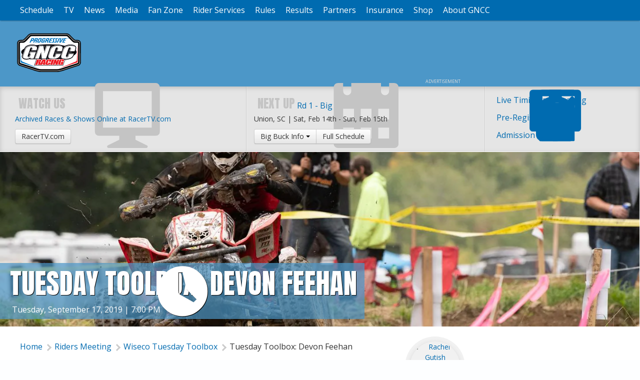

--- FILE ---
content_type: text/html; charset=UTF-8
request_url: https://gnccracing.com/2019/09/17/tuesday-toolbox-devon-feehan?utm_medium=Social&utm_source=Facebook
body_size: 10436
content:
<!doctype html><html class="no-js" lang="en"><head> <meta charset="utf-8"><script >function gtag(){dataLayer.push(arguments)}window.dataLayer=window.dataLayer||[],gtag("consent","default",{ad_storage:"denied",analytics_storage:"denied",ad_user_data:"denied",ad_personalization:"denied",wait_for_update:500}),gtag("set","ads_data_redaction",!0)</script>  <script src="https://cmp.osano.com/AzyhUwTyptAP54U9F/a81f8698-5a95-4fc8-b8e7-841611f38dc1/osano.js" data-cfasync="false"></script>     <link name="gallery" rel="stylesheet" href="//gncc.iscdn.net/c/gallery_2212227.css"><link name="googlefonts" rel="stylesheet" href="//fonts.googleapis.com/css2?family=Anton&family=Open+Sans:ital,wght@0,400;0,600;1,400;1,600&display=swap"><link name="site" rel="stylesheet" href="//gncc.iscdn.net/c/site_2212227.css"><style >   .b_5253_1 .img_wrap{padding-bottom:66.67% }      .b_5253_3 .img_wrap{padding-bottom:66.53% }      .b_5253_5 .img_wrap{padding-bottom:66.67% }      .b_5253_7 .img_wrap{padding-bottom:66.53% }      .b_5253_9 .img_wrap{padding-bottom:66.67% }   </style>   <script type="application/ld+json">{"@context":"https:\/\/schema.org","@graph":[{"@type":"SportsOrganization","@id":"https:\/\/gnccracing.com\/#organization","name":"GNCC Racing","description":"The World's Premier Cross Country Racing Series","sport":"Motocross","url":"https:\/\/gnccracing.com\/","telephone":"304-284-0084","address":{"@type":"PostalAddress","streetAddress":"122 Vista Del Rio Drive ","addressLocality":"Morgantown","addressRegion":"WV","postalCode":"26508","addressCountry":"US"},"logo":{"@type":"ImageObject","@id":"https:\/\/gnccracing.com\/#logo","inLanguage":"en","url":"https:\/\/gncc.iscdn.net\/i\/logos\/gncc-racing_2026.png","contentUrl":"https:\/\/gncc.iscdn.net\/i\/logos\/gncc-racing_2026.png","width":1000,"height":641,"caption":"GNCC Racing"},"image":{"@id":"https:\/\/gnccracing.com\/#logo"},"contactPoint":[{"@type":"ContactPoint","telephone":"304-284-0084","contactType":"customer service"}],"sameAs":["https:\/\/gnccracing.com\/","https:\/\/twitter.com\/GNCCRacing","https:\/\/www.facebook.com\/gnccracing","https:\/\/instagram.com\/gncc_racing\/"]},{"@type":"WebSite","@id":"https:\/\/gnccracing.com\/#website","url":"https:\/\/gnccracing.com\/","name":"GNCC Racing","description":"The World's Premier Cross Country Racing Series","inLanguage":"en"},{"@type":"WebPage","@id":"https:\/\/gnccracing.com\/2019\/09\/17\/tuesday-toolbox-devon-feehan#webpage","url":"https:\/\/gnccracing.com\/2019\/09\/17\/tuesday-toolbox-devon-feehan","name":"Tuesday Toolbox: Devon Feehan","isPartOf":{"@id":"https:\/\/gnccracing.com\/#website"},"breadcrumb":{"@id":"https:\/\/gnccracing.com\/2019\/09\/17\/tuesday-toolbox-devon-feehan#breadcrumbs"},"inLanguage":"en","primaryImageOfPage":{"@id":"https:\/\/gnccracing.com\/2019\/09\/17\/tuesday-toolbox-devon-feehan#primaryimage"},"dateCreated":"2019-09-17T15:00:00-04:00","dateModified":"2019-09-17T14:05:12-04:00","datePublished":"2019-09-17T15:00:00-04:00"},{"@type":"BreadcrumbList","@id":"https:\/\/gnccracing.com\/2019\/09\/17\/tuesday-toolbox-devon-feehan#breadcrumbs","itemListElement":[{"@type":"ListItem","position":1,"name":"Home","item":"https:\/\/gnccracing.com\/#webpage"},{"@type":"ListItem","position":1,"name":"Riders Meeting","item":"https:\/\/gnccracing.com\/category\/riders-meeting#webpage"},{"@type":"ListItem","position":2,"name":"Wiseco Tuesday Toolbox","item":"https:\/\/gnccracing.com\/category\/tuesday-toolbox#webpage"},{"@type":"ListItem","position":3,"name":"Tuesday Toolbox: Devon Feehan","item":"https:\/\/gnccracing.com\/2019\/09\/17\/tuesday-toolbox-devon-feehan#webpage"}]},{"@type":"ImageObject","@id":"https:\/\/gnccracing.com\/2019\/09\/17\/tuesday-toolbox-devon-feehan#primaryimage","url":"https:\/\/gncc.iscdn.net\/2019\/09\/59272_f5d_2131.jpg","contentUrl":"https:\/\/gncc.iscdn.net\/2019\/09\/59272_f5d_2131.jpg","width":"2400","height":"1600","inLanguage":"en"},{"@id":"https:\/\/gnccracing.com\/2019\/09\/17\/tuesday-toolbox-devon-feehan#article","@type":["Article","NewsArticle"],"url":"https:\/\/gnccracing.com\/2019\/09\/17\/tuesday-toolbox-devon-feehan","author":[{"@type":"Person","@id":"https:\/\/gnccracing.com\/author\/rachel-gutish#author","name":"Rachel Gutish","url":"https:\/\/gnccracing.com\/author\/rachel-gutish"}],"description":"Devon Feehan is a 19 year-old pro ATV rider from Windsor, New York \u2013 a mere 10 minutes from the Black Sky GNCC last weekend. Feehan has struggled with a shoulder injury all season, and was stoked to finally be back on the ATV just in time for his hometown race. He earned a respectable XXX finish, and had been as high as the top three during the early part of the race. ","dateCreated":"2019-09-17T15:00:00-04:00","dateModified":"2019-09-17T14:05:12-04:00","datePublished":"2019-09-17T15:00:00-04:00","inLanguage":"en","headline":"Tuesday Toolbox: Devon Feehan","articleSection":"Riders Meeting","mainEntityOfPage":{"@id":"https:\/\/gnccracing.com\/2019\/09\/17\/tuesday-toolbox-devon-feehan#webpage"},"image":{"@id":"https:\/\/gnccracing.com\/2019\/09\/17\/tuesday-toolbox-devon-feehan#primaryimage"},"isPartOf":{"@id":"https:\/\/gnccracing.com\/2019\/09\/17\/tuesday-toolbox-devon-feehan#webpage"},"potentialAction":[{"@type":"ReadAction","target":["https:\/\/gnccracing.com\/2019\/09\/17\/tuesday-toolbox-devon-feehan"]}]}]}</script> <script async src="https://securepubads.g.doubleclick.net/tag/js/gpt.js"></script><script >window.googletag = window.googletag || {cmd: []};</script> <title>Tuesday Toolbox: Devon Feehan - GNCC Racing</title><meta name="robots" content="index,follow"><link rel="canonical" href="https://gnccracing.com/2019/09/17/tuesday-toolbox-devon-feehan"><meta name="description" content="Devon Feehan is a 19 year-old pro ATV rider from Windsor, New York – a mere 10 minutes from the Black Sky GNCC last weekend. Feehan has struggled with a shoulder injury all season, and was stoked to finally be back on the ATV just in time for his hometown race. He earned a respectable XXX finish, and had been as high as the top three during the early part of the race."><meta name="keywords" content="2019 gncc atv racing 2019 gncc atv xc1 competitor 2019 gncc racers from new york atv xc1 competitor Devon Feehan gncc atv racing new york gncc racing tuesday toolbox devon feehan GNCC, off-road, off-road motorcycle racing, off-road atv racing, dirt bike racing, atv racing, utv racing, GNCC Series, GNCC Racing, emtb, mountain bike racing,"><link rel="image_src" href="https://gncc.iscdn.net/2019/09/59272_f5d_2131.jpg?auto=format&q=50&w=1300"><meta name="thumbnail" content="https://gncc.iscdn.net/2019/09/59272_f5d_2131.jpg?auto=format&q=50&w=1300"><meta name="dcterms.rightsHolder" content="GNCC Racing"><meta name="dcterms.rights" content="All Rights Reserved"><meta name="dcterms.dateCopyrighted" content="2026"><meta property="fb:pages" content="153594225325"><meta property="fb:admins" content="58022306"><meta property="og:type" content="article"><meta property="og:url" content="https://gnccracing.com/2019/09/17/tuesday-toolbox-devon-feehan?utm_medium=Social&utm_source=Facebook"><meta property="og:site_name" content="GNCC Racing"><meta property="og:title" content="Tuesday Toolbox: Devon Feehan - GNCC Racing"><meta property="og:description" content="Devon Feehan is a 19 year-old pro ATV rider from Windsor, New York – a mere 10 minutes from the Black Sky GNCC last weekend. Feehan has struggled with a shoulder injury all season, and was stoked to finally be back on the ATV just in time for his hometown race. He earned a respectable XXX finish, and had been as high as the top three during the early part of the race."><meta property="og:image" content="https://gncc.iscdn.net/2019/09/59272_f5d_2131.jpg?auto=format&q=90&w=3000&h=2000&fit=crop&crop=faces"><meta property="twitter:site" content="@gnccracing"><meta property="twitter:card" content="summary"><meta property="twitter:url" content="https://gnccracing.com/2019/09/17/tuesday-toolbox-devon-feehan?utm_medium=Social&utm_source=Twitter"><meta property="twitter:title" content="Tuesday Toolbox: Devon Feehan - GNCC Racing"><meta property="twitter:description" content="Devon Feehan is a 19 year-old pro ATV rider from Windsor, New York – a mere 10 minutes from the Black Sky GNCC last weekend. Feehan has struggled with a shoulder injury all season, and was stoked to finally be back on the ATV just in time for his hometown race. He earned a respectable XXX finish, and had been as high as the top three during the early part of the race."><meta property="twitter:image" content="https://gncc.iscdn.net/2019/09/59272_f5d_2131.jpg?auto=format&q=90&w=3000&h=2000&fit=crop&crop=faces"> <link type="text/plain" rel="humans" href="/humans.txt"><link rel="apple-touch-icon" sizes="180x180" href="/apple-touch-icon.png"><link rel="icon" type="image/png" sizes="32x32" href="/favicon-32x32.png"><link rel="icon" type="image/png" sizes="16x16" href="/favicon-16x16.png"><link rel="manifest" href="/site.webmanifest"><link rel="mask-icon" href="/safari-pinned-tab.svg" color="#4c97c8"><link rel="shortcut icon" href="/favicon.ico"><meta name="msapplication-TileColor" content="#4c97c8"><meta name="msapplication-config" content="/browserconfig.xml"><meta name="theme-color" content="#4c97c8"><meta name="viewport" content="width=device-width"><meta name="HandheldFriendly" content="true"><meta name="apple-touch-fullscreen" content="yes"><meta name="apple-mobile-web-app-capable" content="yes"><meta name="apple-mobile-web-app-title" content="GNCC Racing"></head><body class="body_\App\Modules\Posts\Controllers\Site\Post">   <div class="wrap"><nav class="nav nav_header no_print"><a class="open_nav" title="Navigation"><i class="i_rows"></i></a> <a class="nav_logo" href="/"><img src="//gncc.iscdn.net/i/logos/gncc-racing_2026.svg" alt="GNCC Racing"></a></nav><nav class="nav nav_main no_print"><div class="container">  <ul>  <li  class="parent"><a class="main" href="/events" title="Upcoming GNCC Races"   > Schedule </a>  <ul class="navigation subnav">   <li><a href="/event/big-buck" title="Rd 1 - Big Buck"><span class="detail"> Sat, Feb 14th   - Sun, Feb 15th  </span> Rd 1 - Big Buck, SC </a></li>  <li><a href="/event/wild-boar" title="Rd 2 - Wild Boar"><span class="detail"> Sat, Feb 28th   - Sun, Mar 1st  </span> Rd 2 - Wild Boar, FL </a></li>  <li><a href="/event/rd-3-talladega" title="Rd 3 - Talladega"><span class="detail"> Sat, Mar 7th   - Sun, Mar 8th  </span> Rd 3 - Talladega, AL </a></li>  <li><a href="/event/rd-5-morees-hunting-preseve" title="Rd 4 - Camp Coker Bullet"><span class="detail"> Sat, Mar 28th   - Sun, Mar 29th  </span> Rd 4 - Camp Coker Bullet, SC </a></li>  <li><a href="/event/the-duke" title="Rd 5 - The Dukes"><span class="detail"> Sat, Apr 18th   - Sun, Apr 19th  </span> Rd 5 - The Dukes, KY </a></li>     <li><a href="/events" title="Full GNCC Racing Schedule"   > Full Schedule </a></li>  <li><a href="/emtb-racing-information" title="eMTB Schedule"   > eMTB Full Schedule </a></li>   </ul>  </li>  <li  class="parent"><a class="main" href="#" title="TV Schedule"   > TV </a>  <ul class="navigation subnav">    <li><a href="/broadcasts" title="GNCC TV & Online Broadcast Schedule"  target="_blank" rel="nofollow noopener"  > Broadcast Schedule </a></li>  <li><a href="/gncc-tv-episodes-archive" title="GNCC TV Episodes Archive"   > TV Episodes Archive </a></li>  <li><a href="https://www.youtube.com/user/OfficialRacerTV" title="Archived RacerTV Videos"  target="_blank" rel="nofollow noopener"  > RacerTV Youtube </a></li>   </ul>  </li>  <li  class="parent"><a class="main" href="#" title="The latest news from GNCC Racing"   > News </a>  <ul class="navigation subnav">    <li><a href="/category/race-reports" title="Race Reports"   > Race Reports </a></li>  <li><a href="/category/riders-meeting" title="GNCC Riders Meeting News"   > Riders Meeting </a></li>  <li><a href="/category/video-reports" title="Video Reports"   > Video Reports </a></li>  <li><a href="/category/photo-reports" title="Photo Reports"   > Photo Reports </a></li>  <li><a href="/category/industry-news" title="News from the Industry"   > Industry News </a></li>  <li><a href="/category/quick-fill" title="Quick Fill"   > Quick Fill </a></li>  <li><a href="/category/tuesday-toolbox" title="Tuesday Toolbox"   > Tuesday Toolbox </a></li>  <li><a href="/newsletter-sign-up" title="Sign-up for the lastest GNCC news"   > Newsletter Sign-up </a></li>   </ul>  </li>  <li  class="parent"><a class="main" href="#" title="Media Information"   > Media </a>  <ul class="navigation subnav">    <li><a href="/branding-guidelines" title="GNCC Branding Guidelines"   > Branding Guidelines </a></li>  <li><a href="/media-access-application" title="Media Credentials"   > Media Access </a></li>  <li><a href="/get-press" title="GNCC Get Press Template and Information"   > Hot To Get Press </a></li>  <li><a href="/amsoil-moto-hero-recipients" title="AMSOIL Moto Heroes"   > AMSOIL Moto Heroes </a></li>  <li><a href="/podcasts" title="Off-Road Racing Podcasts"   > Podcasts </a></li>  <li><a href="/category/behind-the-bars" title="Behind The Bars"   > Behind The Bars </a></li>  <li><a href="/category/fast-bratz" title="Fast Bratz Videos"   > Fast Bratz </a></li>   </ul>  </li>  <li  class="parent"><a class="main" href="#" title="Important information for GNCC fans"   > Fan Zone </a>  <ul class="navigation subnav">    <li><a href="/admission" title="Admission"   > Admission </a></li>  <li><a href="https://www.tixr.com/groups/gnccracing" title="GNCC Racing Online Ticketing"  target="_blank" rel="nofollow noopener"  > Online Ticketing </a></li>  <li><a href="https://offers.govx.com/public-offers/0908bd97-567d-4fd8-8882-45caf7f99ad8" title="GNCC Racing GOVX Tickets"  target="_blank" rel="nofollow noopener"  > GOVX Discount </a></li>  <li><a href="/gncc-credential-program" title="Season Pass"   > Season Pass </a></li>  <li><a href="/camping" title="Camping"   > Camping </a></li>  <li><a href="/sleep-safe" title="Sleep Safe Information"   > Sleep Safe </a></li>  <li><a href="/hometown-heroes-program" title="GNCC's Hometown Hero Program"   > Hometown Hero Program </a></li>  <li><a href="/fan-guide" title="Fan Guide"   > Fan Guide </a></li>  <li><a href="/gncc-gift-cards" title="GNCC Gift Cards"   > Gift Cards </a></li>  <li><a href="/vendor" title="Vendor Application for GNCC rounds"   > Vendor Application </a></li>  <li><a href="/gncc-help-wanted" title="GNCC Worker Form"   > Help Wanted </a></li>  <li><a href="/emergency-contact" title="Emergency Contact Information"   > Emergency Contact </a></li>   </ul>  </li>  <li  class="parent"><a class="main" href="#" title="Rider Services for GNCC Racers"   > Rider Services </a>  <ul class="navigation subnav">    <li><a href="/race-fees" title="Race Fees"   > Race Fees </a></li>  <li><a href="https://fs23.formsite.com/racerproductions/GNCCDirectDeposit/secure_index.html" title="Pro Purse"  target="_blank" rel="nofollow noopener"  > Pro Purse </a></li>  <li><a href="/race-registration" title="Race Registration Process"   > Race Registration </a></li>  <li><a href="/pre-registration" title="Pre-Registration and Online Entry"   > Pre-Registration </a></li>  <li><a href="/plaque-request" title="Event Trophy Requests "   > Plaque Requests </a></li>  <li><a href="/number-confirmationrequest" title="National Numbers"   > National Numbers </a></li>  <li><a href="/transponders" title="Transponders"   > Transponders </a></li>  <li><a href="/concussion-protocol" title="Concussion Test"   > Concussion Protocol </a></li>  <li><a href="/rider-classification1" title="GNCC Rider Classification"   > Rider Classification </a></li>  <li><a href="/gncc-101" title="GNCC 101 Information"   > GNCC 101 </a></li>  <li><a href="/contingency" title="Contingency"   > Contingency </a></li>  <li><a href="/gncc-shipping" title="Banquet Award Shipping Details"   > Banquet Award Shipping </a></li>   </ul>  </li>  <li  class="parent"><a class="main" href="#" title="Rules for the GNCC"   > Rules </a>  <ul class="navigation subnav">    <li><a href="/atv-national-classes" title="ATV National Classes"   > ATV National Classes </a></li>  <li><a href="/bike-national-classes" title="Bike National Classes"   > Bike National Classes </a></li>  <li><a href="/national-emtb-classes" title="GNCC National eMTB Classes"   > eMTB National Classes </a></li>  <li><a href="/pro-rules" title="Pro Rules"   > Pro Rules </a></li>  <li><a href="/amateur-rules" title="Amateur Rules"   > Amateur Rules </a></li>  <li><a href="/emtb-competition-rules" title="GNCC National eMTB Rules"   > eMTB Rules </a></li>  <li><a href="https://americanmotorcyclist.com/wp-content/uploads/2020/02/AMA_Racing_Rulebook20.pdf" title="AMA Rulebook"  target="_blank" rel="nofollow noopener"  > AMA Rulebook </a></li>  <li><a href="/riders-meetings" title="Rider Meeting Scripts"   > Riders Meeting </a></li>  <li><a href="/category/competition-bulletins" title="Competition Bulletins"   > Competition Bulletins </a></li>  <li><a href="/pit-vehicles" title="PVP Rules"   > Pit Vehicle Rules </a></li>   </ul>  </li>  <li  class="parent"><a class="main" href="#" title="GNCC Racing Results"   > Results </a>  <ul class="navigation subnav">    <li><a href="/national-numbers" title="National # Ranking"   > 2026 Nat'l Rankings </a></li>  <li><a href="/top-10" title="2025 Top 10 Champions"   > 2025 Top 10 </a></li>  <li><a href="http://www.racer-results.net/results/gncc/current/results.asp" title="GNCC Results"  target="_blank" rel="nofollow noopener"  > 2025 Results </a></li>  <li><a href="/penalty-reports" title="Penalty Logs"   > Penalty Reports </a></li>  <li><a href="http://www.gncclive.com/" title="Live Timing and Scoring"  target="_blank" rel="nofollow noopener"  > Live Timing and Scoring </a></li>  <li><a href="/gncc-live-laps" title="Live Lap Text Alerts"   > Live Laps Text Alerts </a></li>  <li><a href="/results-archive" title="Results Archive"   > Results Archive </a></li>  <li><a href="/past-champions" title="Past Champs"   > Past Champs </a></li>  <li><a href="/specialty-awards" title="GNCC Specialty Award Winners"   > Specialty Awards </a></li>   </ul>  </li>  <li ><a class="main" href="/corporate-partners" title="GNCC Partners"   > Partners </a>  </li>  <li ><a class="main" href="/progressive" title="Get a quote from Progressive Insurance"   > Insurance </a>  </li>  <li ><a class="main" href="https://mototees.com/collections/gncc-racing-home" title="GNCC Store"  target="_blank" rel="nofollow noopener"  > Shop </a>  </li>  <li  class="parent"><a class="main" href="#" title="About the GNCC Series"   > About GNCC </a>  <ul class="navigation subnav">    <li><a href="/series-profile" title="Series Profile"   > Series Profile </a></li>  <li><a href="/logo-download" title="GNCC Series Logos"   > Series Logos </a></li>  <li><a href="/faqs" title="Frequently Asked Questions"   > Frequently Asked Questions </a></li>  <li><a href="/privacy-policy" title="Privacy Policy for GNCCRacing.com"   > Privacy Policy </a></li>  <li><a href="/contact-us" title="Contact Us"   > Contact Us </a></li>  <li><a href="/2015/02/05/gncc-raises-5000-for-the-all-new-rider-foundation-through-amas-partner-affiliate-program" title="GNCC Rider Foundation"   > Rider Foundation </a></li>  <li><a href="http://gncc.iscdn.net/2017/02/33796_10sec-ringtone-v2.mp3" title="GNCC 10 Seconds Ringtone "  target="_blank" rel="nofollow noopener"  > 10 Seconds Ringtone </a></li>   </ul>  </li>  </ul>  </div></nav><div class="body"><header class="header_main no_print"><div class="container"><h1 class="logo"><a href="/" title="Return Home"><img src="//gncc.iscdn.net/i/logos/gncc-racing_2026.svg" alt="GNCC Racing" width="75"></a></h1> <figure class="ad_wrap " data-ad='{"mobile":{"slot":"\/1060327\/GNCCToolboxMobile","size":"320,50","zone":"mobile"},"tablet, desktop, l_desktop":{"slot":"\/1060327\/GNCCToolboxLeaderboard","size":"728,90","zone":"leaderboard"}}'><div class="ad"></div></figure> </div></header><aside class="sub_head well clearfix no_print"><div class="container"> <div class="subhead_links">  <ul class="ui_list list_big">  <li><a href="http://www.gncclive.com/" title="GNCC Live Timing and Scoring"  target="_blank"><i class="i_timer i_text"></i>Live Timing and Scoring</a></li>  <li><a href="/pre-registration" title="Rider Pre-Registration" ><i class="i_compose i_text"></i>Pre-Registration</a></li>  <li><a href="/admission" title="Get your online tickets now" ><i class="i_display i_text"></i>Admission Tickets</a></li>  </ul>  </div><div class="grid grid_breathe subhead_grid"><div class="s_100 m_50"><h3 class="display_font"><i class="i_display i_text"></i>Watch Us</h3>  <br><a class="block" href="https://racertv.com" target="blank" rel="noopener">Archived Races &amp; Shows Online at RacerTV.com</a> <a class="btn" href="https://racertv.com" target="blank" rel="noopener">RacerTV.com</a>  </div><div class="s_100 m_50"><h3 class="display_font"><i class="i_calendar i_text"></i>Next Up</h3>  <span class="sub_title sub_title_event"><a href="/event/big-buck">Rd 1 - Big Buck</a></span><br><span class="block"> Union, SC | <span class=" date" content="2026-02-14T08:00:00-05:00" data-format="D, M jS">Sat, Feb 14th</span> - <span class=" date" content="2026-02-15T17:30:00-05:00" data-format="D, M jS">Sun, Feb 15th</span> </span><div class="btn_group"><a class="btn dropdown-toggle" data-toggle="dropdown"> Big Buck Info <span class="caret"></span> </a><a class="btn" href="/events">Full Schedule</a><ul class="dropdown-menu">  <li><a href="/event/big-buck" title="Rd 1 - Big Buck General Information">General Information</a></li>  <li><a href="/event/big-buck/schedule" title="Rd 1 - Big Buck Schedule">Schedule</a></li>  <li><a href="/event/big-buck/bike-am-breakdown" title="Rd 1 - Big Buck Bike AM Breakdown">Bike AM Breakdown</a></li>  <li><a href="/event/big-buck/start-line-cross" title="Rd 1 - Big Buck Start Line Cross">Start Line Cross</a></li>  <li><a href="/event/big-buck/directions-surrounding-areas" title="Rd 1 - Big Buck Directions & Surrounding Areas">Directions & Surrounding Areas</a></li>  </ul></div>  </div></div> </div></aside>  <div>  <div class="hero"><div class="panel panel_header img_wrap"><img data-src="//gncc.iscdn.net/2019/09/59272_f5d_2131.jpg" alt="Tuesday Toolbox: Devon Feehan"><div class="panel_title"><h1 class="display_font">Tuesday Toolbox: Devon Feehan</h1><div class="hide_mobile"><i class="i_clock i_text"></i><span class=" date" content="2019-09-17T15:00:00-04:00" data-format="l, F j, Y | g:i A">Tuesday, September 17, 2019 | 3:00 PM</span></div></div><i class="glow"></i></div></div>  <div class="container clearfix">  <div class="sidebar"><div class="scroll_halfpage"> <figure class="ad_wrap " data-ad='{"desktop, l_desktop":{"slot":"\/1060327\/GNCCToolboxHalfpage","size":"300,600","zone":"halfpage"}}'><div class="ad"></div></figure> </div></div>  <div class="main_content clearfix">    <a class="author hide_mobile no_print" rel="author" href="/author/rachel-gutish"><img class="circle" alt="Rachel Gutish" src="https://www.gravatar.com/avatar.php?gravatar_id=d32f65f1783b04621ee910d8ef34b25a&amp;default=https%3A%2F%2Fgnccracing.com%2Fimages%2Ficons%2Favatar.png&amp;size=140" height="100" width="100"> <span class="link_title">Rachel Gutish</span></a>   <header class="post_header">    <h5 class="info_header print show_mobile">by:   <a rel="author" href="/author/rachel-gutish">Rachel Gutish</a>  </h5>  <h5 class="info_header show_mobile"><i class="i_clock i_text"></i><span class=" date" content="2019-09-17T15:00:00-04:00" data-format="l, F j, Y | g:i A">Tuesday, September 17, 2019 | 3:00 PM</span></h5> <nav class="nav nav_horiz nav_breadcrumbs no_print"><ul><li><a href="/">Home</a></li>  <li><a href="/category/riders-meeting" title="Riders Meeting"> Riders Meeting </a></li>  <li><a href="/category/tuesday-toolbox" title="Tuesday Toolbox"> Wiseco Tuesday Toolbox </a></li>  <li><a href="/2019/09/17/tuesday-toolbox-devon-feehan" title="Devon Feehan is a 19 year-old pro ATV rider from Windsor, New York – a mere 10 minutes from the Black Sky GNCC last weekend. Feehan has struggled with a shoulder injury all season, and was stoked to finally be back on the ATV just in time for his hometown race. He earned a respectable XXX finish, and had been as high as the top three during the early part of the race. "> Tuesday Toolbox: Devon Feehan </a></li>  </ul></nav> </header><div class="left share" data-id="5253"></div> <div class="block block_text align_center b_5253_0 transparent matches_next "><div class="block_container text_content"> <p><em>Devon Feehan is a 19 year-old pro ATV rider from Windsor, New York &ndash; a mere 10 minutes from the Black Sky GNCC last weekend. Feehan has struggled with a shoulder injury all season, and was stoked to finally be back on the ATV just in time for his hometown race. He earned a respectable seventh overall finish, and had been as high as the top three during the early part of the race. </em></p> </div></div><div class="block block_image align_wide b_5253_1 matches_prev transparent matches_next justify_ "><figure class="figure block_container" ><div class="block_image_wrap">  <a class="img_wrap gallery" data-href="//gncc.iscdn.net/2019/09/59271_eew_3311.jpg" data-size="975x650"><img alt="Devon Feehan grabbed the holeshot at the John Penton GNCC in Ohio." data-src="//gncc.iscdn.net/2019/09/59271_eew_3311.jpg"> </a>  <figcaption class="figcaption   "> <em>Devon Feehan grabbed the holeshot at the John Penton GNCC in Ohio.</em>  <span class="credit">Ken Hill</span>  </figcaption></div></figure></div><div class="block block_text align_center b_5253_2 matches_prev transparent matches_next "><div class="block_container text_content"> <p><strong>GNCCRacing.com: So, how was your first race back?</strong></p><p><strong>Devon Feehan:</strong> First race back was good! My goal was to &hellip; with this being my first race back since Tomahawk, I really just wanted to put in a good race. One where I was able to push hard all day. As far as a result, I didn&rsquo;t want to put too much pressure on myself. I just wanted to finish the race strong and leave with something I could feel good about.</p><p><strong>And did you leave the race with something you felt good about?</strong></p><p>Yeah. I ended up with a good start I think I was about fourth going into the woods, and was able to mix it up for a bit with Walker [Fowler], Adam [McGill], Jarrod [McClure] all those guys, which was cool. I made it up as high as third at one point, but those guys are legit! That&rsquo;s what I&rsquo;m really focusing on now, trying to get up front with those guys and learn what it is they&rsquo;re doing differently.</p><p><strong>You&rsquo;re still pretty new to XC1, right?</strong></p><p>This is my second year in the class. I think I&rsquo;m making good progress. Last year I raced Walker and never saw him one time. Now this year, I&rsquo;ve been able to get the starts and run up there. I&rsquo;d much rather run up in third for a while and fall back to seventh then to just run seventh all day. I&rsquo;m learning a lot from these guys and the more I learn the closer I get to their pace, and the more pieces I start to put together.</p> </div></div><div class="block block_image align_wide b_5253_3 matches_prev transparent matches_next justify_ "><figure class="figure block_container" ><div class="block_image_wrap">  <a class="img_wrap gallery" data-href="//gncc.iscdn.net/2019/09/59273_dbw_8786-2.jpg" data-size="977x650"><img alt="Feehan pictured with his ATV before the season began in Florida." data-src="//gncc.iscdn.net/2019/09/59273_dbw_8786-2.jpg"> </a>  <figcaption class="figcaption   "> <em>Feehan pictured with his ATV before the season began in Florida.</em>  <span class="credit">Ken Hill</span>  </figcaption></div></figure></div><div class="block block_text align_center b_5253_4 matches_prev transparent matches_next "><div class="block_container text_content"> <p><strong>I know you&rsquo;ve been struggling off and on with a shoulder injury this season. Can you tell us a little more about that?</strong></p><p>The week before Steele Creek I was practicing down in South Carolina. I was doing a couple of sprint laps, and on one of them I caught a stump wrong and it threw me into a tree. I tried to avoid it as best as I could, and it ended up being one of those situations where the machine misses it but then you hit it. My shoulder took the entire blow, and at first I thought I broke my collarbone, but when we got it x-rayed we found out it was my scapula, which is basically just the shoulder blade. There&rsquo;s not much you can do for that; it just takes time to heal. I ended up giving it eight weeks to be sure, then raced the X Factor. The following weekend I re-injured it at a local race, and that was when we found in addition to the scapula I had torn a ligament as well. It didn&rsquo;t require surgery, just more time and a lot of physical therapy.</p><p><strong>I assume you&rsquo;re excited to be back to racing again&hellip;</strong></p><p>Yeah, during injury it really opens your eyes to how awesome what we do is, and it really starts to eat you up when you can&rsquo;t compete, so I was chomping at the bit. But I did my best to stay involved in the sport as much as I could while I was out. I did the Fuel Ministries camp the last week of July. This was my third year volunteering at the event, it&rsquo;s always a great time. We had a great turnout, 40+ kids, and I was able to get back on the quad a little and break myself back in. I was also able to go to the Pine Lakes 50th anniversary and see a lot of the ATV industry. I kept busy with my PT and the training I was able to. But yeah, I&rsquo;m glad to be back.</p> </div></div><div class="block block_image align_wide b_5253_5 matches_prev transparent matches_next justify_ "><figure class="figure block_container" ><div class="block_image_wrap">  <a class="img_wrap gallery" data-href="//gncc.iscdn.net/2019/09/59274_f5d_2131.jpg" data-size="975x650"><img alt="Feehan battling through the pack at his hometown race last weekend in Harpursville, New York." data-src="//gncc.iscdn.net/2019/09/59274_f5d_2131.jpg"> </a>  <figcaption class="figcaption   "> <em>Feehan battling through the pack at his hometown race last weekend in Harpursville, New York.</em>  <span class="credit">Ken Hill</span>  </figcaption></div></figure></div><div class="block block_text align_center b_5253_6 matches_prev transparent matches_next "><div class="block_container text_content"> <p><strong>What kind of things were you doing for rehab and therapy?</strong></p><p>While I was waiting on that bone to heal, it was complete rest for my upper body, all I really did was spin-bike. Once we realized there was ligament damage I jumped right into the physical therapy my doctor gave me &ndash; twice a day mostly working with those elastic bands and lightweight stuff. It was quite a process, but I&rsquo;d do anything to get back! Once my rehab was complete I moved on to heavier weight stuff until I was training like I normally do and didn&rsquo;t feel like there was anything holding me back. Then I was able to start getting on the quad.</p><p><strong>When we were setting up this interview, you mentioned that you live only 10 minutes from Black Sky. Did it mean even more for your first race back to also be your hometown event?</strong></p><p>Yeah, the Black Sky GNCC is exactly 10 minutes from my house, I timed it (laughs). It was a warm welcome back, thanks to all the local support. There were a lot of local WYNOA riders I know here too, and a lot of my family was able to make it out, which is nice. I got to participate in the On Track program on Friday, and we actually went to the same elementary school that I attended as a kid.</p><p><strong>That&rsquo;s really cool! I also saw you were one of the ATV riders on the event shirt, right?</strong></p><p>That&rsquo;s right. It was actually my first time on the shirt, which is a pretty big landmark! Like I remember being a little kid looking at Chris Borich and Walker Fowler on the shirts and now I&rsquo;m a part of that too.</p> </div></div><div class="block block_image align_wide b_5253_7 matches_prev transparent matches_next justify_ "><figure class="figure block_container" ><div class="block_image_wrap">  <a class="img_wrap gallery" data-href="//gncc.iscdn.net/2019/09/59275_ihf_0100-2.jpg" data-size="977x650"><img alt="Feehan has been battling an injury on-and-off throughout the season, but is determined to be back for the last four rounds of racing." data-src="//gncc.iscdn.net/2019/09/59275_ihf_0100-2.jpg"> </a>  <figcaption class="figcaption   "> <em>Feehan has been battling an injury on-and-off throughout the season, but is determined to be back for the last four rounds of racing.</em>  <span class="credit">Ken Hill</span>  </figcaption></div></figure></div><div class="block block_text align_center b_5253_8 matches_prev transparent matches_next "><div class="block_container text_content"> <p><strong>What did you think of the course? Was it a lot like what you get to ride at home?</strong></p><p>Yeah, it definitely felt a lot like home in the woods, with that dark colored dirt. Now, I have raced here before as well. The WYNOA series has been to this property twice before, I think in 2016 and 2017. They freshened up the course and ran it differently than what I had seen before, but the terrain is definitely familiar. It&rsquo;s a pretty sweet place!</p><p><strong>And what are your goals for what is left of the 2019 season?</strong></p><p>I&rsquo;m pretty far back in the points because of all the races I had to miss, so I really just want to put in some good races and push with everything I have. Like I said earlier, this season has really just been about learning how to get to the front and run their pace.</p><p><strong>What is one thing you enjoy doing besides riding and racing?</strong></p><p>I really enjoy the training side of things. Mountain biking especially, since I get to be in the woods and get the benefit of improving my fitness. This is a tough question because most things I like to do will usually circle back to racing in the end.</p> </div></div><div class="block block_image align_wide b_5253_9 matches_prev transparent matches_next justify_ "><figure class="figure block_container" ><div class="block_image_wrap">  <a class="img_wrap gallery" data-href="//gncc.iscdn.net/2019/09/59276_f5d_2601.jpg" data-size="975x650"><img alt="Feehan finished seventh overall at his hometown race." data-src="//gncc.iscdn.net/2019/09/59276_f5d_2601.jpg"> </a>  <figcaption class="figcaption   "> <em>Feehan finished seventh overall at his hometown race.</em>  <span class="credit">Ken Hill</span>  </figcaption></div></figure></div><div class="block block_text align_center b_5253_10 matches_prev transparent "><div class="block_container text_content"> <p><strong>Who would you like to thank?</strong></p><p>I would like to thank my mom and dad, my family and my friends for supporting me. I would also like to thank all of my sponsors: GBC Tires, Ryland Johnson Racing, Precision Racing, M.R. Unlimited, Evans Coolant, Spider Graphics, Walsh Race Craft, Penske Custom Axis Shocks, Goldspeed Wheels, Nine2 Goggles, Fly Racing, Tire Balls, Sidi Boots, Rekluse Clutches, Wiseco Pistons, RP Race Exhausts, DP brakes, Hot Cams, Baldwin Motorsports, Works Connection, Dirtworks Motorsports, Hiflo Filtero Oil Filters, Streamline Brake Lines, ODI Grips, VP Fuels, Sunstar Chain and Sprockets, Moto Trim Seats, IMS Products, Binghamton Honda and Ezred Tools.</p> </div></div> </div></div></div>  <footer class="footer well"><div class="container clearfix"><div class="copyright"> 122 Vista Del Rio Drive , Morgantown, WV 26508 | <a href="tel:+13042840084">304-284-0084</a>| <a href="/contact-us">Contact Us</a><br><a href="/privacy-policy">Privacy Policy</a> | <a href="#" onclick='Osano.cm.showDrawer("osano-cm-dom-info-dialog-open")'>Cookie Preferences</a> | <a href="#" onclick="Osano.cm.showDoNotSell()">Do Not Sell or Share My Personal Information</a><br>&copy;1999 - 2026 <a href="https://gnccracing.com/">Racer Productions, Inc</a>. All Rights Reserved.  </div><div class="authorship no_print">designed at: <a href="https://impulsestudios.ca" target="_blank" rel="noopener"><i class="i_impulse-studios ir">Website Design at </i>Impulse Studios</a></div></div></footer></div><!--! end of .body --></div><!--! end of #wrap --> <script >var country="US"</script>   <script name="jquery" src="//ajax.googleapis.com/ajax/libs/jquery/3.7.1/jquery.min.js" defer></script><script name="site" src="//gncc.iscdn.net/j/site_2212226.js" defer></script><script name="gallery" src="//gncc.iscdn.net/j/gallery_2212226.js" defer></script> <script async src="https://www.googletagmanager.com/gtag/js?id=G-W8KM58N5Q5"></script><script >gtag("js",new Date),gtag("config","G-W8KM58N5Q5")</script>  <script type="text/javascript" >var $buoop={};$buoop.ol=window.onload,window.onload=function(){try{$buoop.ol&&$buoop.ol()}catch(o){}var o=document.createElement("script");o.setAttribute("type","text/javascript"),o.setAttribute("src","//browser-update.org/update.js"),document.body.appendChild(o)}</script><script defer src="https://static.cloudflareinsights.com/beacon.min.js/vcd15cbe7772f49c399c6a5babf22c1241717689176015" integrity="sha512-ZpsOmlRQV6y907TI0dKBHq9Md29nnaEIPlkf84rnaERnq6zvWvPUqr2ft8M1aS28oN72PdrCzSjY4U6VaAw1EQ==" data-cf-beacon='{"version":"2024.11.0","token":"89e8823861f64a8eb2da1de11c0122b0","r":1,"server_timing":{"name":{"cfCacheStatus":true,"cfEdge":true,"cfExtPri":true,"cfL4":true,"cfOrigin":true,"cfSpeedBrain":true},"location_startswith":null}}' crossorigin="anonymous"></script>
</body></html>

--- FILE ---
content_type: text/html; charset=utf-8
request_url: https://www.google.com/recaptcha/api2/aframe
body_size: 270
content:
<!DOCTYPE HTML><html><head><meta http-equiv="content-type" content="text/html; charset=UTF-8"></head><body><script nonce="GSgL_LOTjXqXA2peK3DUZA">/** Anti-fraud and anti-abuse applications only. See google.com/recaptcha */ try{var clients={'sodar':'https://pagead2.googlesyndication.com/pagead/sodar?'};window.addEventListener("message",function(a){try{if(a.source===window.parent){var b=JSON.parse(a.data);var c=clients[b['id']];if(c){var d=document.createElement('img');d.src=c+b['params']+'&rc='+(localStorage.getItem("rc::a")?sessionStorage.getItem("rc::b"):"");window.document.body.appendChild(d);sessionStorage.setItem("rc::e",parseInt(sessionStorage.getItem("rc::e")||0)+1);localStorage.setItem("rc::h",'1769428730296');}}}catch(b){}});window.parent.postMessage("_grecaptcha_ready", "*");}catch(b){}</script></body></html>

--- FILE ---
content_type: text/css
request_url: https://gncc.iscdn.net/c/site_2212227.css
body_size: 13799
content:
/*! normalize.css v4.1.1 | MIT License | github.com/necolas/normalize.css */html{font-family:sans-serif;-ms-text-size-adjust:100%;-webkit-text-size-adjust:100%}body{margin:0}article,aside,details,figcaption,figure,footer,header,main,menu,nav,section,summary{display:block}audio,canvas,progress,video{display:inline-block}audio:not([controls]){display:none;height:0}progress{vertical-align:baseline}[hidden],template{display:none}a{background-color:transparent;-webkit-text-decoration-skip:objects}a:active,a:hover{outline-width:0}abbr[title]{border-bottom:none;text-decoration:underline;text-decoration:underline dotted}b,strong{font-weight:inherit}b,strong{font-weight:bolder}dfn{font-style:italic}h1{font-size:2em;margin:.67em 0}mark{background-color:#ff0;color:#000}small{font-size:80%}sub,sup{font-size:75%;line-height:0;position:relative;vertical-align:baseline}sub{bottom:-.25em}sup{top:-.5em}img{border-style:none}svg:not(:root){overflow:hidden}code,kbd,pre,samp{font-family:monospace,monospace;font-size:1em}figure{margin:1em 40px}hr{box-sizing:content-box;height:0;overflow:visible}button,input,select,textarea{font:inherit;margin:0}optgroup{font-weight:700}button,input{overflow:visible}button,select{text-transform:none}[type=reset],[type=submit],button,html [type=button]{-webkit-appearance:button}[type=button]::-moz-focus-inner,[type=reset]::-moz-focus-inner,[type=submit]::-moz-focus-inner,button::-moz-focus-inner{border-style:none;padding:0}[type=button]:-moz-focusring,[type=reset]:-moz-focusring,[type=submit]:-moz-focusring,button:-moz-focusring{outline:1px dotted ButtonText}fieldset{border:1px solid silver;margin:0 2px;padding:.35em .625em .75em}legend{box-sizing:border-box;color:inherit;display:table;max-width:100%;padding:0;white-space:normal}textarea{overflow:auto}[type=checkbox],[type=radio]{box-sizing:border-box;padding:0}[type=number]::-webkit-inner-spin-button,[type=number]::-webkit-outer-spin-button{height:auto}[type=search]{-webkit-appearance:textfield;outline-offset:-2px}[type=search]::-webkit-search-cancel-button,[type=search]::-webkit-search-decoration{-webkit-appearance:none}::-webkit-input-placeholder{color:inherit;opacity:.54}::-webkit-file-upload-button{-webkit-appearance:button;font:inherit}.grid{margin:0;padding:0;list-style:none;display:flex;flex-flow:row wrap}.grid>*{box-sizing:border-box;float:none;position:relative}.grid_flex>*{display:flex}.grid_breathe{margin:-7px}.grid_breathe>*{padding:7px}@media only screen and (min-width:700px){.grid_breathe{margin:-15px!important}.grid_breathe>*{padding:15px}.grid_breathe_horiz{margin:0 -15px}.grid_breathe_horiz>*{padding:0 15px}}.grid_horiz{margin-top:0!important;margin-bottom:0!important}.grid_horiz>*{padding-top:0;padding-bottom:0}.grid_tight{margin:-2px}.grid_tight>*{padding:2px}.grid_center{justify-content:center}.grid_middle>*{align-self:center}.grid_bottom>*{align-self:flex-end}.s_100{width:100%}.s_80{width:80%}.s_75{width:75%}.s_70{width:40%}.s_60{width:60%}.s_50{width:50%}.s_33{width:33.33%}.s_40{width:40%}.s_30{width:30%}.s_25{width:25%}.s_20{width:20%}.s_10{width:10%}.s_5{width:5%}@media only screen and (min-width:700px){.m_100{width:100%}.m_90{width:90%}.m_80{width:80%}.m_75{width:75%}.m_70{width:70%}.m_66{width:66.6%}.m_60{width:60%}.m_50{width:50%}.m_40{width:40%}.m_33{width:33.33%}.m_30{width:30%}.m_25{width:25%}.m_20{width:20%}.m_10{width:10%}}@media only screen and (min-width:900px){.l_100{width:100%}.l_90{width:90%}.l_75{width:75%}.l_70{width:70%}.l_66{width:66.6%}.l_60{width:60%}.l_50{width:50%}.l_40{width:40%}.l_33{width:33.33%}.l_30{width:30%}.l_25{width:25%}.l_20{width:20%}.l_10{width:10%}}@media only screen and (min-width:1200px){.xl_100{width:100%}.xl_75{width:70%}.xl_70{width:75%}.xl_66{width:66.6%}.xl_60{width:60%}.xl_50{width:50%}.xl_40{width:40%}.xl_33{width:33.33%}.xl_30{width:30%}.xl_25{width:25%}.xl_20{width:20%}.xl_10{width:10%}}*,:after,:before{box-sizing:border-box}.ir{display:block;border:0;text-indent:-999em;overflow:hidden;background-color:transparent;background-repeat:no-repeat;text-align:left;direction:ltr;line-height:0}.ir br{display:none}.hide{display:none!important}.visuallyhidden{border:0;clip:rect(0 0 0 0);height:1px;margin:-1px;overflow:hidden;padding:0;position:absolute;width:1px}.visuallyhidden.focusable:active,.visuallyhidden.focusable:focus{clip:auto;height:auto;margin:0;overflow:visible;position:static;width:auto}.invisible{visibility:hidden}.clearfix:after,.clearfix:before{content:"";display:table}.clearfix:after{clear:both}.clearfix{zoom:1}.right{float:right}.left{float:left}.text_center{text-align:center}.text_right{text-align:right}.block{display:block}.clear{display:block;clear:both}.clear_left{clear:left}.center{text-align:center;justify-content:center}.bold{font-weight:700}.uppercase{text-transform:uppercase}address{font-style:normal}@media print{*{background:0 0!important;color:#000!important;text-shadow:none!important;filter:none!important;-ms-filter:none!important}a,a:visited{text-decoration:underline}abbr[title]:after{content:" (" attr(title) ")"}.ir a:after,a[href^="#"]:after,a[href^="javascript:"]:after{content:""}blockquote,pre{border:1px solid #999;page-break-inside:avoid}thead{display:table-header-group}img,tr{page-break-inside:avoid}img{max-width:100%!important}@page{margin:.5cm}h2,h3,p{orphans:3;widows:3}h2,h3{page-break-after:avoid}.no_print{display:none!important}}@media screen{.print_only{display:none}}.show_mobile,.show_mobile_v{display:none!important}@media only screen and (max-width:700px){.hide_mobile{display:none!important}.show_mobile{display:block!important}tr.show_mobile{display:table-row!important}}@media only screen and (max-width:400px){.hide_mobile_v{display:none!important}.show_mobile_v{display:block!important}}[class^=i_]:where(:not(input,button)){background-size:100% auto;background-position:center center;background-repeat:no-repeat;width:1.3em;height:1.3em;display:inline-block;margin:-12px 0 -8px;vertical-align:middle;position:relative;opacity:0;transition:.2s ease-in-out;display:inline-block}.inlined_svg{background-image:none!important}.inlined_svg_show:where(:not(input,button)){opacity:1}.inlined_svg svg{position:absolute;width:100%;height:100%;top:0;left:0}.i_text{margin-right:.3em}.i_sm{width:.9em;height:.9em}.i_article{background:url("data:image/svg+xml;charset=US-ASCII,%3Csvg%20xmlns%3D%22http%3A%2F%2Fwww.w3.org%2F2000%2Fsvg%22%20viewBox%3D%220%200%2023%2026%22%3E%3Cpath%20d%3D%22M10.182%2024.727q-.162%200-.35-.135-1.05-1.05-2.397-1.859t-2.492-1.239-2.249-.7-1.63-.35-.633-.081Q0%2020.309%200%2019.878V1.939q0-.216.162-.35.108-.135.35-.135%201.104%200%203.502.754%204.013%201.239%206.519%203.744.135.189.135.35v17.939q0%20.323-.296.458l-.189.027zm2.909%200-.189-.027q-.296-.135-.296-.458V6.303q0-.162.135-.35%202.586-2.532%206.519-3.744%202.397-.754%203.475-.754.189%200%20.377.135.162.135.162.35v17.939q0%20.431-.458.485-.108%200-.633.081t-1.63.35-2.236.7-2.492%201.239-2.384%201.859q-.189.135-.35.135z%22%2F%3E%3C%2Fsvg%3E")}.i_book{background:url("data:image/svg+xml;charset=US-ASCII,%3Csvg%20xmlns%3D%22http%3A%2F%2Fwww.w3.org%2F2000%2Fsvg%22%20viewBox%3D%220%200%2023%2026%22%3E%3Cpath%20d%3D%22m23.138%204.983-1.32%201.32-3.394-3.394%201.32-1.32q.35-.35.673%200l2.721%202.721q.35.323%200%20.673M16%2015.03v6.788H2.909V7.273h8.242l2.909-2.909H2.908q-1.185%200-2.047.862t-.862%202.047v14.545q0%201.185.862%202.047t2.047.862h13.091q1.185%200%202.047-.862t.862-2.047v-9.697zm.97-10.666L6.842%2014.492l-.081.135-1.939%204.66-.027.027q-.081.269.135.485.135.162.323.162l.081-.013.081-.013.027-.027%204.66-1.939.135-.081L20.365%207.76z%22%2F%3E%3C%2Fsvg%3E")}.i_calendar{background:url("data:image/svg+xml;charset=US-ASCII,%3Csvg%20xmlns%3D%22http%3A%2F%2Fwww.w3.org%2F2000%2Fsvg%22%20viewBox%3D%220%200%2023%2026%22%3E%3Cpath%20d%3D%22M21.818%201.455q.593%200%201.024.431t.431%201.024v20.364q0%20.593-.431%201.024t-1.024.431H1.454q-.593%200-1.024-.431t-.431-1.024V2.91q0-.593.431-1.024t1.024-.431h1.939v2.909q0%20.593.431%201.024t1.024.431%201.024-.431.431-1.024V1.455H16.97v2.909q0%20.593.431%201.024t1.024.431%201.024-.431.431-1.024V1.455h1.939zM7.273%2021.333v-3.879H3.394v3.879zm0-6.788v-3.879H3.394v3.879zm6.303%206.788v-3.879H9.697v3.879zm0-6.788v-3.879H9.697v3.879zm6.303%206.788v-3.879H16v3.879zm0-6.788v-3.879H16v3.879z%22%2F%3E%3C%2Fsvg%3E")}.i_check{background:url("data:image/svg+xml;charset=US-ASCII,%3Csvg%20xmlns%3D%22http%3A%2F%2Fwww.w3.org%2F2000%2Fsvg%22%20viewBox%3D%220%200%2024%2024%22%3E%3Cpath%20d%3D%22M21%207%209%2019l-5.5-5.5%201.41-1.41L9%2016.17%2019.59%205.59z%22%2F%3E%3C%2Fsvg%3E")}.i_chevron-left{background:url("data:image/svg+xml;charset=US-ASCII,%3Csvg%20xmlns%3D%22http%3A%2F%2Fwww.w3.org%2F2000%2Fsvg%22%20width%3D%2224%22%20height%3D%2224%22%3E%3Cpath%20d%3D%22M15.41%2016.58%2010.83%2012l4.58-4.59L14%206l-6%206%206%206z%22%2F%3E%3C%2Fsvg%3E")}.i_chevron-right{background:url("data:image/svg+xml;charset=US-ASCII,%3Csvg%20xmlns%3D%22http%3A%2F%2Fwww.w3.org%2F2000%2Fsvg%22%20width%3D%2224%22%20height%3D%2224%22%3E%3Cpath%20d%3D%22M8.59%2016.58%2013.17%2012%208.59%207.41%2010%206l6%206-6%206z%22%2F%3E%3C%2Fsvg%3E")}.i_clock{background:url("data:image/svg+xml;charset=US-ASCII,%3Csvg%20xmlns%3D%22http%3A%2F%2Fwww.w3.org%2F2000%2Fsvg%22%20viewBox%3D%220%200%2023%2026%22%3E%3Cpath%20d%3D%22M11.636%201.455q4.822%200%208.229%203.407t3.407%208.229-3.407%208.229-8.229%203.407-8.229-3.407T0%2013.091t3.407-8.229%208.229-3.407m5.145%2016.781%201.374-1.374-4.741-4.741-1.778-7.758H9.697v8.727q0%20.808.566%201.374.108.108.323.269z%22%2F%3E%3C%2Fsvg%3E")}.i_close{background:url("data:image/svg+xml;charset=US-ASCII,%3Csvg%20xmlns%3D%22http%3A%2F%2Fwww.w3.org%2F2000%2Fsvg%22%20viewBox%3D%220%200%2024%2024%22%3E%3Cpath%20d%3D%22M19%206.41%2017.59%205%2012%2010.59%206.41%205%205%206.41%2010.59%2012%205%2017.59%206.41%2019%2012%2013.41%2017.59%2019%2019%2017.59%2013.41%2012z%22%2F%3E%3C%2Fsvg%3E")}.i_cloud_download{background:url("data:image/svg+xml;charset=US-ASCII,%3Csvg%20xmlns%3D%22http%3A%2F%2Fwww.w3.org%2F2000%2Fsvg%22%20viewBox%3D%220%200%2023%2026%22%3E%3Cpath%20d%3D%22M23.273%2016q0%202.397-1.71%204.108t-4.108%201.71h-4.902l5.01-4.983q.215-.215.108-.539-.135-.296-.458-.296h-3.636v-4.902H9.698V16H6.062q-.323%200-.458.296-.108.323.108.539l5.01%204.983h-5.63q-2.101%200-3.596-1.495T.001%2016.727q0-1.912%201.253-3.34t3.111-1.697v-.054q0-3.017%202.128-5.145t5.145-2.128q2.667%200%204.687%201.71t2.478%204.269q1.939.458%203.205%202.034t1.266%203.623z%22%2F%3E%3C%2Fsvg%3E")}.i_compose{background:url("data:image/svg+xml;charset=US-ASCII,%3Csvg%20xmlns%3D%22http%3A%2F%2Fwww.w3.org%2F2000%2Fsvg%22%20viewBox%3D%220%200%2023%2026%22%3E%3Cpath%20d%3D%22M20.364%201.939v2.424H5.819v2.909H19.88q.215%200%20.35.135t.135.35v16.485q0%20.215-.135.35t-.35.135H5.819q-1.212%200-2.061-.849t-.849-2.061V4.362q0-1.212.849-2.061t2.061-.849H19.88q.215%200%20.35.135t.135.35z%22%2F%3E%3C%2Fsvg%3E")}.i_display{background:url("data:image/svg+xml;charset=US-ASCII,%3Csvg%20xmlns%3D%22http%3A%2F%2Fwww.w3.org%2F2000%2Fsvg%22%20viewBox%3D%220%200%2023%2026%22%3E%3Cpath%20d%3D%22M21.818%201.455q.593%200%201.024.431t.431%201.024v16q0%20.593-.431%201.024t-1.024.431h-7.273v1.401l4.067%202.047q.296.081.296.431%200%20.215-.135.35t-.35.135H4.847q-.377%200-.485-.377-.054-.377.269-.539l4.094-2.047v-1.401H1.452q-.593%200-1.024-.431t-.431-1.024v-16q0-.593.431-1.024t1.024-.431h20.364zm-1.454%2016V4.364H2.909v13.091z%22%2F%3E%3C%2Fsvg%3E")}.i_email-newsletter{background:url("data:image/svg+xml;charset=US-ASCII,%3Csvg%20xmlns%3D%22http%3A%2F%2Fwww.w3.org%2F2000%2Fsvg%22%20viewBox%3D%220%200%2024%2024%22%3E%3Cpath%20d%3D%22M12%20.64%208.23%203H5v2L2.97%206.29C2.39%206.64%202%207.27%202%208v10a2%202%200%200%200%202%202h16c1.11%200%202-.89%202-2V8c0-.73-.39-1.36-.97-1.71L19%205V3h-3.23M7%205h10v4.88L12%2013%207%209.88M8%206v1.5h8V6M5%207.38v1.25L4%208m15-.62L20%208l-1%20.63M8%208.5V10h8V8.5Z%22%2F%3E%3C%2Fsvg%3E")}.i_facebook_circle{background:url("data:image/svg+xml;charset=US-ASCII,%3Csvg%20xmlns%3D%22http%3A%2F%2Fwww.w3.org%2F2000%2Fsvg%22%20viewBox%3D%220%200%2023%2026%22%3E%3Cpath%20d%3D%22M11.636%201.455q4.795%200%208.216%203.421t3.421%208.215q0%204.822-3.407%208.229t-8.229%203.407-8.229-3.407-3.407-8.229%203.407-8.229%208.229-3.407zm.97%209.723V9.077q0-.673.229-.997t.956-.323h1.589l.135-2.747q-.808-.162-2.209-.162-2.02%200-3.057%201.051T9.212%208.512v2.64H7.273v2.909h1.939v7.273h3.394v-7.273h2.721l.189-2.882z%22%2F%3E%3C%2Fsvg%3E")}.i_flag{background:url("data:image/svg+xml;charset=US-ASCII,%3Csvg%20xmlns%3D%22http%3A%2F%2Fwww.w3.org%2F2000%2Fsvg%22%20viewBox%3D%220%200%2024%2024%22%3E%3Cpath%20d%3D%22M20.3%2012.9c0%20.2-.1.3-.3.4-.4.2-1.6.8-3.2.8-1.5%200-3.2-.5-4.9-.9-1.6-.5-3.4-.9-4.9-.9h-.7v10.6c0%20.3-.2.5-.5.5H4.1c-.3%200-.5-.2-.5-.5V2.3c0-.2.1-.3.2-.4.5-.3%201.6-.8%203.2-.8%201.5%200%203.2.5%204.9.9%201.6.5%203.3.9%204.9.9%201.2%200%202.2-.3%202.8-.6.1-.1.3-.1.4.1.1.1.2.2.2.4v10.1z%22%2F%3E%3C%2Fsvg%3E")}.i_fullscreen{background:url("data:image/svg+xml;charset=US-ASCII,%3Csvg%20xmlns%3D%22http%3A%2F%2Fwww.w3.org%2F2000%2Fsvg%22%20viewBox%3D%220%200%2032%2032%22%3E%3Cpath%20d%3D%22M2%202h10v4H6v6H2zm18%200h10v10h-4V6h-6zm6%2018h4v10H20v-4h6zm-14%206v4H2V20h4v6z%22%2F%3E%3C%2Fsvg%3E")}.i_gallery{background:url("data:image/svg+xml;charset=US-ASCII,%3Csvg%20xmlns%3D%22http%3A%2F%2Fwww.w3.org%2F2000%2Fsvg%22%20viewBox%3D%220%200%2023%2026%22%3E%3Cpath%20d%3D%22M21.818%207.273q.593%200%201.024.431t.431%201.024v11.636q0%20.593-.431%201.024t-1.024.431H1.454q-.593%200-1.024-.431t-.431-1.024V8.728q0-.593.431-1.024t1.024-.431h4.364l.7-2.128q.135-.323.431-.552t.646-.229h8.081q.323%200%20.633.229t.418.552l.727%202.128zM11.636%2018.909q1.805%200%203.084-1.279t1.279-3.084-1.279-3.084-3.084-1.279-3.084%201.279-1.279%203.084q0%201.832%201.266%203.098t3.098%201.266z%22%2F%3E%3C%2Fsvg%3E")}.i_instagram_circle{background:url("data:image/svg+xml;charset=US-ASCII,%3Csvg%20xmlns%3D%22http%3A%2F%2Fwww.w3.org%2F2000%2Fsvg%22%20viewBox%3D%220%200%2023%2026%22%3E%3Cpath%20d%3D%22M11.636%208.727q1.805%200%203.084%201.279t1.279%203.084-1.279%203.084-3.084%201.279q-1.832%200-3.098-1.266t-1.266-3.098q0-1.805%201.279-3.084t3.084-1.279zm10.802%200h-6.249q-1.886-1.939-4.552-1.939T7.085%208.727H.836q1.32-3.232%204.256-5.253t6.545-2.02%206.532%202.02%204.269%205.253m.835%204.364q0%204.822-3.407%208.229t-8.229%203.407-8.229-3.407-3.407-8.229q0-1.239.242-2.424h5.576q-.485%201.131-.485%202.424%200%202.613%201.845%204.458t4.458%201.845%204.458-1.845%201.845-4.458q0-1.293-.485-2.424h5.576q.242%201.185.242%202.424%22%2F%3E%3C%2Fsvg%3E")}.i_link{background:url("data:image/svg+xml;charset=US-ASCII,%3Csvg%20xmlns%3D%22http%3A%2F%2Fwww.w3.org%2F2000%2Fsvg%22%20viewBox%3D%220%200%2023%2026%22%3E%3Cpath%20d%3D%22m21.414%2012.229-3.286%203.286q.162-1.859-.485-3.609l1.724-1.751q.997-.997.997-2.397t-.997-2.397-2.397-.997-2.397.997L10.937%208.97q-.997.997-.997%202.397t.997%202.424q.431.431.431%201.024t-.431%201.024-1.024.431-1.024-.431q-1.832-1.859-1.832-4.471t1.832-4.444l3.609-3.609q1.859-1.859%204.471-1.859t4.444%201.859q1.859%201.832%201.859%204.444t-1.859%204.471zm-7.03%207.03-3.636%203.636q-1.832%201.832-4.444%201.832t-4.471-1.832Q.001%2021.036.001%2018.424t1.832-4.444l3.313-3.313q-.162%201.886.485%203.636l-1.724%201.724q-.997.997-.997%202.397t.997%202.397%202.397.997%202.397-.997l3.609-3.609q.997-.997.997-2.397t-.997-2.397q-.431-.431-.431-1.037t.431-1.037%201.037-.431%201.037.431q1.832%201.859%201.832%204.471t-1.832%204.444%22%2F%3E%3C%2Fsvg%3E")}.i_list{background:url("data:image/svg+xml;charset=US-ASCII,%3Csvg%20xmlns%3D%22http%3A%2F%2Fwww.w3.org%2F2000%2Fsvg%22%20viewBox%3D%220%200%2023%2026%22%3E%3Cpath%20d%3D%22M3.879%2019.879v2.909q0%20.215-.135.35t-.35.135H.485q-.216%200-.35-.135T0%2022.788v-2.909q0-.215.135-.35t.35-.135h2.909q.216%200%20.35.135t.135.35m0-8.243v2.909q0%20.216-.135.35t-.35.135H.485q-.216%200-.35-.135T0%2014.545v-2.909q0-.216.135-.35t.35-.135h2.909q.216%200%20.35.135t.135.35m0-8.242v2.909q0%20.215-.135.35t-.35.135H.485q-.216%200-.35-.135T0%206.303V3.394q0-.216.135-.35t.35-.135h2.909q.216%200%20.35.135t.135.35m19.394%2016.485v2.909q0%20.215-.135.35t-.35.135H6.303q-.215%200-.35-.135t-.135-.35v-2.909q0-.215.135-.35t.35-.135h16.485q.215%200%20.35.135t.135.35m0-8.243v2.909q0%20.216-.135.35t-.35.135H6.303q-.215%200-.35-.135t-.135-.35v-2.909q0-.216.135-.35t.35-.135h16.485q.215%200%20.35.135t.135.35m0-8.242v2.909q0%20.215-.135.35t-.35.135H6.303q-.215%200-.35-.135t-.135-.35V3.394q0-.216.135-.35t.35-.135h16.485q.215%200%20.35.135t.135.35%22%2F%3E%3C%2Fsvg%3E")}.i_location{background:url("data:image/svg+xml;charset=US-ASCII,%3Csvg%20xmlns%3D%22http%3A%2F%2Fwww.w3.org%2F2000%2Fsvg%22%20viewBox%3D%220%200%2023%2026%22%3E%3Cpath%20d%3D%22M11.636%201.455q3.205%200%205.481%202.276t2.276%205.481q0%202.02-.997%203.798l-6.33%2011.475q-.135.242-.431.242t-.431-.242L4.874%2013.01q-.997-1.697-.997-3.798%200-3.205%202.276-5.481t5.481-2.276zm0%2010.666q1.212%200%202.061-.848t.848-2.061-.848-2.061-2.061-.849-2.061.848-.848%202.061.848%202.061%202.061.848z%22%2F%3E%3C%2Fsvg%3E")}.i_mail{background:url("data:image/svg+xml;charset=US-ASCII,%3Csvg%20xmlns%3D%22http%3A%2F%2Fwww.w3.org%2F2000%2Fsvg%22%20viewBox%3D%220%200%2023%2026%22%3E%3Cpath%20d%3D%22m23.273%205.818-11.636%208.727L.001%205.818q0-.593.431-1.024t1.024-.431H21.82q.593%200%201.024.431t.431%201.024zM0%208.431l11.636%208.727%2011.636-8.727v11.933q0%20.593-.431%201.024t-1.024.431H1.453q-.593%200-1.024-.431t-.431-1.024V8.431z%22%2F%3E%3C%2Fsvg%3E")}.i_rows{background:url("data:image/svg+xml;charset=US-ASCII,%3Csvg%20xmlns%3D%22http%3A%2F%2Fwww.w3.org%2F2000%2Fsvg%22%20viewBox%3D%220%200%2023%2026%22%3E%3Cpath%20d%3D%22M23.273%2010.667v4.848q0%20.216-.135.35t-.35.135H.485q-.216%200-.35-.135T0%2015.515v-4.848q0-.216.135-.35t.35-.135h22.303q.215%200%20.35.135t.135.35m0-8.728v4.848q0%20.215-.135.35t-.35.135H.485q-.216%200-.35-.135T0%206.787V1.939q0-.216.135-.35t.35-.135h22.303q.215%200%20.35.135t.135.35m0%2017.455v4.849q0%20.215-.135.35t-.35.135H.485q-.216%200-.35-.135T0%2024.243v-4.849q0-.215.135-.35t.35-.135h22.303q.215%200%20.35.135t.135.35%22%2F%3E%3C%2Fsvg%3E")}.i_rss{background:url("data:image/svg+xml;charset=US-ASCII,%3Csvg%20xmlns%3D%22http%3A%2F%2Fwww.w3.org%2F2000%2Fsvg%22%20viewBox%3D%220%200%2023%2026%22%3E%3Cpath%20d%3D%22M7.273%2021.091q0%201.508-1.064%202.572t-2.572%201.064-2.572-1.064-1.064-2.572%201.064-2.572%202.572-1.064q1.481%200%202.559%201.077t1.077%202.559m16%203.151q0%20.215-.135.35t-.35.135h-3.394q-.215%200-.35-.135t-.135-.35q0-3.744-1.455-7.165t-3.919-5.886-5.886-3.919T.484%205.817q-.216%200-.35-.135t-.135-.35V1.938q0-.216.135-.35t.35-.135q6.195%200%2011.434%203.057t8.296%208.296%203.057%2011.434zm-7.273%200q0%20.215-.135.35t-.35.135h-3.394q-.216%200-.35-.135t-.135-.35q0-4.633-3.259-7.892T.485%2013.091q-.216%200-.35-.135T0%2012.606V9.212q0-.216.135-.35t.35-.135q3.151%200%206.02%201.226t4.956%203.313%203.313%204.956T16%2024.242%22%2F%3E%3C%2Fsvg%3E")}.i_star{background:url("data:image/svg+xml;charset=US-ASCII,%3Csvg%20xmlns%3D%22http%3A%2F%2Fwww.w3.org%2F2000%2Fsvg%22%20viewBox%3D%220%200%2023%2026%22%3E%3Cpath%20d%3D%22m23.138%2011.017-5.657%205.63%201.428%207.515q.054.323-.215.485-.108.081-.269.081t-.269-.081l-6.519-4.202-6.519%204.202q-.269.189-.539%200-.269-.162-.215-.485l1.428-7.515-5.657-5.63q-.215-.216-.108-.539.135-.296.458-.296h7.434l3.259-8.404q.135-.323.458-.323t.458.323l3.259%208.404h7.434q.323%200%20.458.296.108.323-.108.539z%22%2F%3E%3C%2Fsvg%3E")}.i_tag{background:url("data:image/svg+xml;charset=US-ASCII,%3Csvg%20xmlns%3D%22http%3A%2F%2Fwww.w3.org%2F2000%2Fsvg%22%20viewBox%3D%220%200%2024%2024%22%3E%3Cpath%20d%3D%22M5.5%207A1.5%201.5%200%200%201%204%205.5%201.5%201.5%200%200%201%205.5%204%201.5%201.5%200%200%201%207%205.5%201.5%201.5%200%200%201%205.5%207m15.91%204.58-9-9C12.05%202.22%2011.55%202%2011%202H4c-1.11%200-2%20.89-2%202v7c0%20.55.22%201.05.59%201.41l8.99%209c.37.36.87.59%201.42.59s1.05-.23%201.41-.59l7-7c.37-.36.59-.86.59-1.41%200-.56-.23-1.06-.59-1.42%22%2F%3E%3C%2Fsvg%3E")}.i_ticket{background:url("data:image/svg+xml;charset=US-ASCII,%3Csvg%20xmlns%3D%22http%3A%2F%2Fwww.w3.org%2F2000%2Fsvg%22%20viewBox%3D%220%200%2024%2024%22%3E%3Cpath%20d%3D%22M15.58%2016.8%2012%2014.5l-3.58%202.3%201.08-4.12L6.21%2010l4.25-.26L12%205.8l1.54%203.94%204.25.26-3.29%202.68M20%2012a2%202%200%200%201%202-2V6a2%202%200%200%200-2-2H4a2%202%200%200%200-2%202v4a2%202%200%200%201%202%202%202%202%200%200%201-2%202v4a2%202%200%200%200%202%202h16a2%202%200%200%200%202-2v-4a2%202%200%200%201-2-2%22%2F%3E%3C%2Fsvg%3E")}.i_timer{background:url("data:image/svg+xml;charset=US-ASCII,%3Csvg%20xmlns%3D%22http%3A%2F%2Fwww.w3.org%2F2000%2Fsvg%22%20viewBox%3D%220%200%2023%2026%22%3E%3Cpath%20d%3D%22m21.683%207.273-1.616%201.589q1.751%202.559%201.751%205.684%200%204.229-2.976%207.205t-7.205%202.976-7.205-2.976-2.976-7.205q0-3.421%202.047-6.114t5.226-3.636V1.941q0-.216.135-.35t.35-.135h4.848q.216%200%20.35.135t.135.35v2.855q1.562.458%202.774%201.32l1.616-1.589q.35-.323.673%200l2.074%202.074q.35.35%200%20.673zm-8.107%207.272V7.272h-1.939l-1.886%206.842q-.054.269-.054.431%200%20.808.566%201.374t1.374.566%201.374-.566.566-1.374z%22%2F%3E%3C%2Fsvg%3E")}.i_twitter_circle{background:url("data:image/svg+xml;charset=US-ASCII,%3Csvg%20xmlns%3D%22http%3A%2F%2Fwww.w3.org%2F2000%2Fsvg%22%20viewBox%3D%220%200%2023%2026%22%3E%3Cpath%20d%3D%22M11.636%201.455q4.822%200%208.229%203.407t3.407%208.229-3.407%208.229-8.229%203.407-8.229-3.407T0%2013.091t3.407-8.229%208.229-3.407m7.085%209.077q.889-.62%201.643-1.697-.97.404-1.912.512%201.05-.593%201.428-1.832-.997.566-2.074.808-.97-1.05-2.397-1.05-1.374%200-2.33.97t-.956%202.343q0%20.404.081.754-4.175-.216-6.842-3.475-.431.808-.431%201.67%200%201.778%201.455%202.747-.754%200-1.481-.404v.027q0%201.185.754%202.101t1.886%201.158q-.35.108-.862.108-.242%200-.62-.054.296.997%201.145%201.603t1.926.633q-1.912%201.508-4.094%201.508-.296%200-.781-.054%202.236%201.455%205.064%201.455%202.182%200%204.013-.849t2.976-2.222%201.778-3.017.633-3.313v-.431z%22%2F%3E%3C%2Fsvg%3E")}.i_video{background:url("data:image/svg+xml;charset=US-ASCII,%3Csvg%20xmlns%3D%22http%3A%2F%2Fwww.w3.org%2F2000%2Fsvg%22%20viewBox%3D%220%200%2023%2026%22%3E%3Cpath%20d%3D%22M23.273%206.303v13.576q0%20.323-.296.458l-.189.027q-.162%200-.35-.135l-4.983-5.01v3.69q0%20.593-.431%201.024T16%2020.364H1.455q-.593%200-1.024-.431T0%2018.909V7.273q0-.593.431-1.024t1.024-.431H16q.593%200%201.024.431t.431%201.024v3.69l4.983-5.01q.215-.215.539-.108.296.135.296.458%22%2F%3E%3C%2Fsvg%3E")}.i_youtube_circle{background:url("data:image/svg+xml;charset=US-ASCII,%3Csvg%20xmlns%3D%22http%3A%2F%2Fwww.w3.org%2F2000%2Fsvg%22%20viewBox%3D%220%200%2023%2026%22%3E%3Cpath%20d%3D%22M11.636%201.455q4.822%200%208.229%203.407t3.407%208.229-3.407%208.229-8.229%203.407-8.229-3.407T0%2013.091t3.407-8.229%208.229-3.407m0%2016.969q5.441%200%206.357-.673t.916-4.66-.916-4.66-6.357-.673-6.357.673-.916%204.66.916%204.66%206.357.673M9.697%2016v-5.818l4.848%202.909z%22%2F%3E%3C%2Fsvg%3E")}.i_impulse-studios{background:url("data:image/svg+xml;charset=US-ASCII,%3Csvg%20xmlns%3D%22http%3A%2F%2Fwww.w3.org%2F2000%2Fsvg%22%20viewBox%3D%220%200%2019%2026%22%3E%3Cpath%20d%3D%22M4.7%2024.6c-.3-.7-.3-1.2-.3-1.7.1-.6.4-1.1.8-1.4.5-.4%201-.7%201.4-.9%201-.5%206.6-3.1%208.6-8s-.6-9.7-2-11.5c0%200%205.4%205.2%205.2%2010.8-.1%202.5-1.4%205-3%207.3l-1%201.3-.8.9c-1.7%201.8-3.6%203.3-5.1%204-.6.3-1.4.6-2.2.5-.2%200-.5-.1-.7-.2-.3-.2-.7-.6-.9-1.1%22%2F%3E%3Cpath%20d%3D%22M6.3%2020c-2.3%201-4%200-4.4-1.2-.1-.5-.1-1%20.1-1.4.3-.7%201-1.3%202.1-1.7%201.7-.6%205.1-1.6%207-4.3%202.2-2.9%202.7-6.3.6-11.5%200%200%203.7%204.1%203.5%208.7-.1%201.4-.4%202.8-1.1%204.1-.1.3-.3.6-.5.9-.6%201-1.4%202-2.3%202.9-1.2%201.2-2.8%202.3-4.5%203.2-.1.1-.3.2-.5.3%22%2F%3E%3Cpath%20d%3D%22M3.6%2015.4C1%2016.2.2%2015.3%200%2014c-.1-.6%200-1.3.3-1.9.5-.8%201.6-1.3%202.5-1.6.2-.1.5-.2.8-.2%201.3-.4%203.2-1%205-2.2%202.5-1.8%202.9-5%202.8-6.9%200%200%20.5.9.8%202.3.2.7.3%201.6.2%202.5%200%20.7-.2%201.3-.4%202-.6%201.7-1.4%203.1-2.7%204.2-1.2%201.1-2.8%202-5.1%202.9z%22%2F%3E%3C%2Fsvg%3E")}body,input,select,textarea{font-family:'Open Sans',sans-serif;-webkit-font-smoothing:antialiased;-moz-osx-font-smoothing:grayscale}body{color:#333}:root{--dark-blue:#006bb0;--lt-blue:#4c97c8;--red:#ee3b33;--base:#333;--bg:#fff;--primary-color:var(--dark-blue);--primary-reverse:#fff;--secondary-color:var(--lt-blue);--tertiary-color:var(--red);--link-color:var(--dark-blue);--nav-bg:var(--dark-blue);--nav-color:#fff;--header-bg:var(--lt-blue);--hero-panel-bg:rgba(76,151,200,.7);--hero-panel-glow:var(--red);--module-top:var(--lt-blue);--module-corner:var(--red);--highlight:rgba(238, 59, 51, .3);--highlight-alt:rgba(76, 151, 200, .3)}.text_primary{color:var(--primary-color)}.display_font,.module_heading{font-family:Anton,"Open Sans","Helvetica Neue",Helvetica,Arial,sans-serif;font-weight:300;text-transform:uppercase}h1+h1,h1+h2{margin-top:-10px}a{color:var(--link-color);text-decoration:none}a:hover{color:#036}::-moz-selection{background:#09b4f7;color:#fff;text-shadow:none}::selection{background:#09b4f7;color:#fff;text-shadow:none}a:link{-webkit-tap-highlight-color:#09b4f7}h1,h2,h3,h4,h5,h6{font-weight:300;margin-bottom:10px;font-size:16px;line-height:20px}.header_xl{font-size:36px;line-height:36px}.header_lg{font-size:28px;line-height:33px}.header_md{font-size:24px;line-height:29px}.header_sm{font-size:18px;line-height:22px}strong{font-weight:600}.uppercase{text-transform:uppercase}.micro{font-size:11px;line-height:15px}.num{text-align:right}.text_right{text-align:right}.ui_lighten{opacity:40%}.ui_table{width:100%;padding:0;border-collapse:collapse}th{text-align:left}.ui_table th,.ui_table>thead td,.ui_table_zebra>tfoot td{font-weight:700;background:0 0!important;border-bottom:1px solid #333!important}.ui_table>tfoot td{border-top:1px solid #333!important}.ui_table td,.ui_table th{padding:10px 5px;font-size:14px;line-height:20px}.ui_table td>a{display:block}.ui_table_zebra tr:nth-child(odd) td,.zebra li:nth-child(odd),.zebra tr:nth-child(odd) td{background:#f1f1f1}.highlight,.highlight_alt{background:var(--highlight);border-radius:2px;padding:3px;margin:-3px}.highlight_alt{background:var(--highlight-alt)}.ui_link,.ui_link:hover{display:block;position:relative;color:#333}.link_title{color:var(--link-color)}.ui_link:hover .link_title{color:#036}.split{float:right}.excerpt{display:block;overflow:hidden;height:3.4em;width:100%;border-bottom:1px solid #f1f1f1;margin:0 0 5px;padding:0 0 5px}.extra_info{display:block;border-bottom:1px solid #f1f1f1;margin:0 0 5px;padding:0 0 5px}.info_item{display:block;float:left;width:50%}@media only screen and (min-width:1200px){.info_item{width:33%}}.big_link{border-top:10px solid var(--module-top);padding:5px 0 40px}.big_link .img_wrap{margin-top:10px;padding-bottom:47%}.bar_icon{position:absolute;top:-17px;padding:0 10px 0 0;background:#fff;font-size:1.5em}.bar_icon i{margin:0}.bar_icon svg{fill:var(--module-corner)}.big_link>.link_title{font-weight:700;display:block;padding:10px 0 0 0;font-size:18px}body,input,select,textarea{color:#333;font-size:14px;line-height:1.5em}body{background:#fdfeff}.sidebar{display:none}.container{position:relative;width:auto;margin:0 30px}.well{background:#e5e5e5;box-shadow:inset 0 3px 10px #bfbfbf}@media print{.well{box-shadow:none}}.body{position:relative;width:100%;background:#fff}.main_content{margin:0;overflow:hidden}.container.full>.sidebar{display:none}.container.full>.main_content{margin-right:0}.main_content>.container{width:100%}@media only screen and (min-width:1360px){.container{margin:0 auto;width:1300px}}@media only screen and (min-width:870px){.sidebar{display:block;position:relative;width:300px;float:right;margin-left:-300px;padding:20px 0;display:block;min-height:600px;position:relative}.halfpage{width:300px;height:600px}.main_content{margin:20px 320px 20px 0}}.nav{font-size:16px}.nav ul{margin:0;padding:0;list-style:none}.nav a{display:block;padding:5px 10px}.nav_horiz li{display:inline-block}.nav_header{display:none}.nav_main{position:fixed;background:var(--nav-bg);width:100%;z-index:10;box-shadow:0 2px 2px -1px rgba(0,0,0,.3);height:auto;overflow:visible}.nav_main li{float:left}.nav_main li>a{padding:10px 10px;color:var(--nav-color)}.nav_main .home{margin:0;font-size:1.1em}.nav_header a:hover,.nav_main .current>a,.nav_main li:hover>a{background:rgba(0,0,0,.1);color:#fff}.nav_main li ul{display:none;position:absolute;background:#fff;padding:10px 0 0;border:1px solid #c4c4c4;border-top:0;border-bottom:5px solid var(--nav-bg);box-shadow:none}.nav_main .parent:hover .subnav{display:block}.nav_main li ul li{display:block;float:none;min-width:200px}.nav_main li ul li>a{color:#333;padding:7px 10px}.nav_main li ul li>a:hover{background:var(--nav-bg)}.detail{color:#c4c4c4;font-size:.8em;float:right;display:block;padding:0 0 0 10px}.nav_main li ul:before{content:'';position:absolute;top:0;left:20px;width:0;height:0;border-left:10px solid transparent;border-right:10px solid transparent;border-top:8px solid var(--nav-bg)}@media only screen and (max-width:870px){.nav_main .container{margin:40px 0 0}.nav_header{display:block;position:fixed;width:100%;top:0;z-index:10;background:var(--nav-bg);box-shadow:0 2px 2px -1px rgba(0,0,0,.3)}.open_nav{position:absolute;top:0;right:0;padding:0!important;margin:0;border-left:1px solid rgba(0,0,0,.2);color:#fff;font-size:24px}.open_nav i{margin:11px 15px}.open_nav svg{fill:var(--nav-color)}.nav_logo{padding:5px;display:inline-block}.nav_logo img{height:35px}.nav_main{right:0;width:250px;z-index:1;height:100%;overflow:auto}.nav_main li{display:block;float:none}.nav_main li ul li>a,.nav_main li>a{padding:10px 20px;color:#fff}.nav_main li ul{display:none;position:relative;padding:10px 0 0;background:#444;box-shadow:inset 0 3px 10px #3c3c3c;border-bottom:1px solid #666}.body{-webkit-box-shadow:0 0 10px rgba(0,0,0,.5);box-shadow:0 0 10px rgba(0,0,0,.5);z-index:2;-webkit-transform:translate3d(0,0,0);-moz-transform:translate3d(0,0,0);-o-transform:translate3d(0,0,0);-ms-transform:translate3d(0,0,0);transform:translate3d(0,0,0)}.body.nav_open{-webkit-transform:translate3d(-250px,0,0);-moz-transform:translate3d(-250px,0,0);-o-transform:translate3d(-250px,0,0);-ms-transform:translate3d(-250px,0,0);transform:translate3d(-250px,0,0)}}.nav_context{margin:10px 0;border-bottom:1px solid #cfcfcf}.nav_context li{display:inline-block}.nav_context li>a{padding:7px 10px}.nav_context li{border:1px solid #fff;border-bottom:1px solid #cfcfcf;margin:0 0 -1px}.nav_context li.current{border:1px solid #cfcfcf;border-bottom:1px solid #fff}.nav_breadcrumbs{overflow:hidden;white-space:nowrap}.content .nav_breadcrumbs ul{margin:0}.nav_breadcrumbs li{display:inline-block}.nav_breadcrumbs a{position:relative;display:block;padding:10px}.nav_breadcrumbs li:last-child a{color:#333;cursor:default}.nav_breadcrumbs li a:after{content:'';position:absolute;transform:rotate(45deg);right:-6px;top:17px;height:10px;width:10px;border-top:3px solid #ccc;border-right:3px solid #ccc}.nav_breadcrumbs li:last-child a:after{display:none}.nav_social{font-size:30px}.nav_social a{padding:13px 5px;height:60px}.nav_social i{margin:0}.nav_social svg{fill:var(--primary-color)}.pagination{margin:0 auto 10px;text-align:center}.pagination>.current,.pagination>a{padding:7px 13px;display:inline-block;border-top:5px solid var(--secondary-color)}.pagination>.current{border-color:var(--tertiary-color);margin:0 5px}.header_main{background:var(--header-bg);padding:60px 0 20px}.logo{display:none}.leaderboard{display:none}.mobile{display:block;width:320px;height:50px;margin:0 auto}@media only screen and (min-width:760px){.mobile{display:none}.leaderboard{display:block;width:728px;height:90px;margin:0 auto;float:none}}@media only screen and (min-width:875px){.header_main .container{display:flex;align-items:center;justify-content:space-between}.logo{display:block;margin:0 10px 0 0}.logo img{width:100%;max-width:136px;margin:0}}.copyright{padding:16px 0 20px;float:left;font-size:14px}.authorship{font-size:14px;float:right;padding:15px 0 20px}.authorship .i_impulse-studios{width:1.3em;height:1.3em}.authorship svg{fill:var(--link-color)}.authorship i{margin:0 3px 0 5px}.sub_head{display:none}@media only screen and (min-width:760px){.sub_head{display:block}.sub_head .container{margin-bottom:15px}.subhead_grid>div:after,.subhead_grid>div:before{content:'';position:absolute;top:15px;bottom:0}.subhead_grid>div:after{border-right:1px solid rgba(255,255,255,.3);right:-1px}.subhead_grid>div:before{border-right:1px solid rgba(0,0,0,.1);right:0}.sub_head h3{color:#c4c4c4;font-size:24px;display:inline-block}.sub_head svg{fill:#c4c4c4}.sub_title{font-size:16px;display:inline-block;padding:0 6px}.sub_title_event{padding:20px 0 0}.subhead_links{width:100%;margin:0}.subhead_links svg{fill:var(--link-color)}}@media only screen and (max-width:1000px){.subhead_grid>div:last-child:after,.subhead_grid>div:last-child:before{border-right:none}}@media only screen and (min-width:1000px){.sub_head .container{display:flex;flex-direction:row-reverse;margin-bottom:0}.subhead_grid{flex-grow:1;margin-bottom:0!important}.subhead_links{width:250px;margin:0 15px 15px 30px}}.tag{font-size:9px;text-transform:uppercase;color:#595959;display:block;line-height:12px}.ad_tag{line-height:21px;text-align:center}.header_main .ad_tag{color:#ddd;position:absolute;width:100%}.header_main .ad_tag a{color:#ddd}.ad_wrap{position:relative;margin:0}.module_heading{position:relative;border-top:10px solid var(--module-top);color:#c4c4c4;margin:0;padding:5px 0 0;margin-bottom:10px;font-size:30px;line-height:34px}.module_heading a{color:#c4c4c4;display:block}.module_heading:before{content:'';display:block;background:var(--module-corner);width:50px;height:10px;position:absolute;top:-10px;border-right:5px solid #fff}.ui_list{list-style:none;padding:0;margin:5px 0}.ui_list>li{padding:3px}.block{display:block}.light{color:#c4c4c4}.light svg{fill:#c4c4c4}.green{color:#38be31}.red{color:#e30000}.gray{color:#bbb}.list_big{position:relative;margin:0;padding:10px 0 0;font-size:16px}.list_big .i{font-size:1.2em}.list_big>li>a{display:block;padding:4px 0}@media only screen and (max-width:1000px){.list_big{border-bottom:1px solid rgba(255,255,255,.3);margin:0 -30px;padding:15px 30px}.list_big:before{content:'';border-bottom:1px solid rgba(0,0,0,.1);position:absolute;bottom:0;left:0;width:100%}.list_big li{display:inline-block;width:32%}.list_big a{text-align:center}}.ui_line>li{border-bottom:1px solid #cfcfcf;padding:15px 0}.ui_line h2{margin-top:0}.directions .map{height:460px}.track_map{height:460px}.map_locations{display:none}.map_directions{display:none}.map_info>.icon{float:left}.map_info>address{margin:0 0 0 70px}.map_sidebar>form p{float:left}.map_sidebar label{display:none}.map_sidebar input{margin-top:0;float:left}.map_sidebar #input_from{width:265px;padding:4px;font-size:13px;margin:0 -8px 0 10px;height:20px}@media only screen and (max-width:800px){.directions .map{height:300px}.track_map{height:300px}}@media only screen and (max-width:570px){.directions .map{height:150px}}.hero{position:relative}.hero h1,.hero h2,.hero h3{text-shadow:1px 1px 0 #000;pointer-events:none;margin-top:0}.hero svg{fill:#fff;filter:drop-shadow(1px 1px 0 #000)}.hero h1{font-size:55px;line-height:65px}.hero>h2{font-size:38px;opacity:.5;z-index:2;top:0;position:absolute;margin:20px;color:#fff}.panel{position:relative;height:235px;display:block;overflow:hidden;border:1px solid #fff;border-bottom:0;border-left:0;background:url(//gncc.iscdn.net/i/icons/loader.gif) center no-repeat;padding-bottom:0!important}.panel_header{height:350px}.panel_title{position:absolute;color:#fff;z-index:3;margin:20px 20px 15px 0;bottom:0;background:var(--hero-panel-bg);padding:8px 15px 8px 20px}h3.panel_title{font-size:30px;line-height:34px}.panel_title .date{font-size:16px}.glow{margin:0;bottom:0;position:absolute;height:100%;width:100%;z-index:2;-webkit-transition:box-shadow 1s ease-in-out}a.panel:hover .glow{box-shadow:inset 31px -30px 211px 11px var(--hero-panel-glow)}.panel>img{width:100%;height:100%;object-fit:cover;position:absolute;z-index:1}.hero .btn{margin-top:14px}.btn_newsletter{margin-left:10px}@media only screen and (max-width:850px){.btn_newsletter{float:right}}.social_icons a{font-size:2.2em;padding:20px 2px 0}.tw:hover{color:#00aced}.fb:hover{color:#3b5998}.ig:hover{color:#b19a84}.yt:hover{color:#b92a27}@media only screen and (max-width:600px){.panel,.panel_header{height:300px}.panel_header{height:350px}}@media only screen and (max-width:570px){.panel,.panel_header{height:150px}.hero h1,.hero h3{font-size:28px}}@media only screen and (min-width:1300px){.panel{height:300px}.panel_header{height:550px}}.video_container{padding:20px 0;background:#333}.video_container .block_container{padding:0}.info_header{font-size:18px;display:inline-block;padding:0 20px 0 0}.info_header svg{fill:var(--tertiary-color)}.author{display:block;float:right;background:#f1f1f1;padding:10px;margin:0 0 20px 10px;text-align:center;position:relative;border-radius:50%;height:120px;width:120px}.author img{box-shadow:0 2px 10px rgba(0,0,0,.1)}.circle{display:inline-block;border-radius:50%;overflow:hidden}.circle img{display:block}.message{padding:10px;background:#ffdedb;border:1px solid #e02929;z-index:4;position:relative;color:#333;text-align:left}.message>i{display:block;float:left;background:url(/images/icons/info-icons.png);background-size:26px auto;height:26px;width:26px;margin:-3px 10px 0 0}.message ul{list-style:none;margin:0;padding:0}.success{background:#e9fece;border-color:#68b904}.success>i{background-position:0 80px}.info{background:#ddeefc;border-color:#68abdd}.info>i{background-position:0 53px}.img_wrap{position:relative;display:block;padding-bottom:66.6%}.img_wrap>img{width:100%;position:absolute;top:0;opacity:0;transition:.3s}.img_wrap>img.lazyloaded{opacity:1}.cc-theme-classic{background:#000;color:#fff}.grecaptcha-badge{visibility:hidden}.instagram-media{margin:0 auto}.osano-cm-widget{display:none}.consent_required{position:absolute!important;z-index:3;top:0;right:0;width:100%;height:100%;background:rgba(0,0,0,.8);color:#fff;padding:20px}:root{--container-padding:20px;--container-padding-slim:10px;--base-margin:20px;--center-width:620px}@media only screen and (min-width:800px){:root{--container-padding:40px;--container-padding-slim:20px}}.align_left,.align_right,.align_wide{box-sizing:border-box;position:relative}.align_center>.block_container,.align_wide>.block_container{margin:0 var(--base-margin)}.block_container{padding-top:var(--container-padding);padding-bottom:var(--container-padding)}.matches_prev>.block_container{padding-top:var(--container-padding-slim)}.matches_next>.block_container{padding-bottom:var(--container-padding-slim)}.padding_top_0>.block_container{padding-top:0}.padding_bottom_0>.block_container{padding-bottom:0}@media only screen and (min-width:800px){.align_center>.block_container{margin:0 auto;max-width:var(--center-width)}.align_right{float:right;clear:right;width:50%;margin-left:var(--base-margin)}.align_right.block_pad{padding-right:0}.align_left{float:left;clear:left;width:50%;margin-right:var(--base-margin)}.align_left.block_pad{padding-left:0}}@media only screen and (min-width:1040px){.wysiwyg_block.align_wide>.block_container{margin:0 80px}.wysiwyg_block.align_right .block_container{margin:0 80px 0 0}.wysiwyg_block.align_left .block_container{margin:0 0 0 80px}}.block{position:relative}.grid_broadcasts{max-width:var(--center-width);margin:0 auto}.grid_broadcasts .grid{margin-top:10px}.broadcast_logo{max-width:120px}.class_plate{text-align:center;font-weight:700;border-radius:5px 5px 15px 15px;font-size:1.2em;width:25px;box-shadow:0 1px 5px rgba(0,0,0,.3)}.class_production{text-align:center;color:#38be31}.class_production svg{fill:#38be31}.block_columns>.block_container{padding:.1px}.block_columns .block:first-child>.block_container{padding-top:var(--container-padding)}.block_columns .block:last-child>.block_container{padding-bottom:var(--container-padding)}.block_columns.matches_prev .block.transparent:first-child>.block_container{padding-top:var(--container-padding-slim)}.block_columns.matches_next .block.transparent:last-child>.block_container{padding-bottom:var(--container-padding-slim)}.block_columns .block:not(.transparent):first-child>.block_container{padding-top:var(--container-padding)}.block_columns .block:last-child>.block_container{padding-bottom:var(--container-padding)}.block_columns .block:only-child{height:100%}.block_columns .block_text:not(.transparent)>.block_container,.block_columns .grid:not(.grid_breathe) .block_text>.block_container{margin:0 var(--base-margin)}.block_container_container>.block_container{padding:.1px}.block_downloads_list{list-style:none;margin:0;padding:0}.block_downloads_list>li{border-bottom:1px solid rgba(0,0,0,.2)}.block_downloads_list>li>a{color:var(--base);display:block;position:relative;padding:10px 0 10px 70px;min-height:64px}.block_downloads_list .icon{position:absolute;top:20px;left:5px;height:50px;width:50px}.block_downloads_list .link_title{display:block;font-size:1.1em;color:var(--link-color)}.block_text+.block_faq.matches_prev>.block_container{padding-top:0}.faqs{padding:0;margin-top:0;list-style:none}.faqs>li{border-bottom:1px solid #f1f1f1}.faq_question{position:relative;font-size:16px;font-weight:700;padding:15px 25px 15px 0;cursor:pointer}.faq_question:hover{background:#f1f1f1}.faq_question:after{content:'+';position:absolute;right:10px;top:14px;opacity:.5}.faq_active .faq_question:after{content:'–'}.faq_answer{display:none;padding:10px 0 20px}@media only screen and (min-width:600px){.faq_question{padding-left:25px}.faq_question:before{position:absolute;top:21px;left:5px;width:7px;height:7px;border-radius:50%;background-color:#333;content:""}}.block_gallery .img_wrap{padding-bottom:66.6%;overflow:hidden}.block_gallery .img_wrap img{position:absolute;top:0;left:0;width:100%;height:100%;object-fit:cover;transition:.5s}.gallery_square .img_wrap{padding-bottom:100%}.gallery_portrait .img_wrap{padding-bottom:150%}.block_icon .block_container i{display:block;margin:0 auto;position:relative;width:80px;height:80px}.block_icon.matches_next>.block_container{padding-bottom:0}.block_icon+.block_text.matches_prev>.block_container{padding-top:0}.block_icon_list .block_container{display:flex}.icon_list{list-style:none;padding:0;margin:10px auto}.icon_list_item{margin-top:16px}.icon_list_item i{display:block;position:absolute;background-color:var(--red);border-radius:50%;width:50px;height:50px}.icon_list_item svg{fill:#fff;width:30px;top:0;left:10px}.icon_list_content{min-height:50px;margin:0 0 0 70px}.block_image figure{margin:0;font-size:16px}.block_image_wrap{margin:0 auto}.block_image figcaption{padding-top:5px}.block_image .credit{color:#c4c4c4;display:block;width:100%;text-align:right;font-style:italic;padding:10px 0 0;font-size:16px;line-height:20px;padding:0;margin:0}.block_image .credit:before{content:'— '}.block_columns .grid:not(.grid_breathe) .block_image:first-child .block_container{padding-top:0}.block_columns .grid:not(.grid_breathe) .block_image:last-child .block_container{padding-bottom:0}.block_logos .grid{align-items:center;justify-content:center}.block_map .block_container{padding-top:0;padding-bottom:0}.map{height:300px}.block_schedule h2:first-child{margin-top:0}.block_text{font-size:16px;line-height:28px}.text_content>:first-child{margin-top:0}.text_content>:last-child{margin-bottom:0}.video_wrap{max-width:1280px;margin:1px auto}.video_wrap>div{position:relative;padding-bottom:56.25%;height:0}* html .video_wrap>div{margin-bottom:45px}.video_wrap embed,.video_wrap iframe,.video_wrap object,.video_wrap>div>div{position:absolute;width:100%;height:100%;left:0;top:0}/*!
 * Bootstrap v2.2.1
 *
 * Copyright 2012 Twitter, Inc
 * Licensed under the Apache License v2.0
 * http://www.apache.org/licenses/LICENSE-2.0
 *
 * Designed and built with all the love in the world @twitter by @mdo and @fat.
 */.hide-text{font:0/0 a;color:transparent;text-shadow:none;background-color:transparent;border:0}.input-block-level{display:block;width:100%;min-height:30px;-webkit-box-sizing:border-box;-moz-box-sizing:border-box;box-sizing:border-box}.btn,input[type=submit]{display:inline-block;padding:4px 12px;margin-bottom:0;font-size:14px;line-height:20px;text-align:center;vertical-align:middle;cursor:pointer;color:#333;text-shadow:0 1px 1px rgba(255,255,255,.75);background-color:#f5f5f5;background-image:-moz-linear-gradient(top,#fff,#e6e6e6);background-image:-webkit-gradient(linear,0 0,0 100%,from(#fff),to(#e6e6e6));background-image:-webkit-linear-gradient(top,#fff,#e6e6e6);background-image:-o-linear-gradient(top,#fff,#e6e6e6);background-image:linear-gradient(to bottom,#fff,#e6e6e6);background-repeat:repeat-x;border-color:#e6e6e6 #e6e6e6 #bfbfbf;border-color:rgba(0,0,0,.1) rgba(0,0,0,.1) rgba(0,0,0,.25);border:1px solid #bbb;border-bottom-color:#a2a2a2;-webkit-border-radius:4px;-moz-border-radius:4px;border-radius:4px;-webkit-box-shadow:inset 0 1px 0 rgba(255,255,255,.2),0 1px 2px rgba(0,0,0,.05);-moz-box-shadow:inset 0 1px 0 rgba(255,255,255,.2),0 1px 2px rgba(0,0,0,.05);box-shadow:inset 0 1px 0 rgba(255,255,255,.2),0 1px 2px rgba(0,0,0,.05);margin-top:10px}.btn.active,.btn.disabled,.btn:active,.btn:hover,.btn[disabled]{color:#333;background-color:#e6e6e6}.btn:hover{color:#333;text-decoration:none;background-color:#e6e6e6;background-position:0 -15px;-webkit-transition:background-position .1s linear;-moz-transition:background-position .1s linear;-o-transition:background-position .1s linear;transition:background-position .1s linear}.btn:focus{outline:thin dotted #333;outline:5px auto -webkit-focus-ring-color;outline-offset:-2px}.btn.active,.btn:active{background-color:#e6e6e6;background-image:none;outline:0;-webkit-box-shadow:inset 0 2px 4px rgba(0,0,0,.15),0 1px 2px rgba(0,0,0,.05);-moz-box-shadow:inset 0 2px 4px rgba(0,0,0,.15),0 1px 2px rgba(0,0,0,.05);box-shadow:inset 0 2px 4px rgba(0,0,0,.15),0 1px 2px rgba(0,0,0,.05)}.btn.disabled,.btn[disabled]{cursor:default;background-color:#e6e6e6;background-image:none;opacity:.65;-webkit-box-shadow:none;-moz-box-shadow:none;box-shadow:none}.btn-small{padding:2px 10px;font-size:11.9px;-webkit-border-radius:3px;-moz-border-radius:3px;border-radius:3px}.btn-small [class*=" icon-"],.btn-small [class^=icon-]{margin-top:0}.btn-mini{padding:1px 6px;font-size:10.5px;-webkit-border-radius:3px;-moz-border-radius:3px;border-radius:3px}.btn-block{display:block;width:100%;padding-left:0;padding-right:0;-webkit-box-sizing:border-box;-moz-box-sizing:border-box;box-sizing:border-box}.btn-block+.btn-block{margin-top:5px}input[type=button].btn-block,input[type=reset].btn-block,input[type=submit].btn-block{width:100%}.btn-inverse.active,.btn-primary.active{color:rgba(255,255,255,.75)}.btn{border-color:#c5c5c5;border-color:rgba(0,0,0,.15) rgba(0,0,0,.15) rgba(0,0,0,.25)}.btn-primary{color:#fff;text-shadow:0 -1px 0 rgba(0,0,0,.25);background-color:#006dcc;background-image:-moz-linear-gradient(top,#08c,#04c);background-image:-webkit-gradient(linear,0 0,0 100%,from(#08c),to(#04c));background-image:-webkit-linear-gradient(top,#08c,#04c);background-image:-o-linear-gradient(top,#08c,#04c);background-image:linear-gradient(to bottom,#08c,#04c);background-repeat:repeat-x;border-color:#04c #04c #002a80;border-color:rgba(0,0,0,.1) rgba(0,0,0,.1) rgba(0,0,0,.25)}.btn-primary.active,.btn-primary.disabled,.btn-primary:active,.btn-primary:hover,.btn-primary[disabled]{color:#fff;background-color:#04c}.btn-inverse{color:#fff;text-shadow:0 -1px 0 rgba(0,0,0,.25);background-color:#363636;background-image:-moz-linear-gradient(top,#444,#222);background-image:-webkit-gradient(linear,0 0,0 100%,from(#444),to(#222));background-image:-webkit-linear-gradient(top,#444,#222);background-image:-o-linear-gradient(top,#444,#222);background-image:linear-gradient(to bottom,#444,#222);background-repeat:repeat-x;border-color:#222 #222 #000;border-color:rgba(0,0,0,.1) rgba(0,0,0,.1) rgba(0,0,0,.25)}.btn-inverse.active,.btn-inverse.disabled,.btn-inverse:active,.btn-inverse:hover,.btn-inverse[disabled]{color:#fff;background-color:#222}button.btn::-moz-focus-inner,input[type=submit].btn::-moz-focus-inner{padding:0;border:0}.btn-link,.btn-link:active,.btn-link[disabled]{background-color:transparent;background-image:none;-webkit-box-shadow:none;-moz-box-shadow:none;box-shadow:none}.btn-link{border-color:transparent;cursor:pointer;color:#08c;-webkit-border-radius:0;-moz-border-radius:0;border-radius:0}.btn-link:hover{color:#005580;text-decoration:underline;background-color:transparent}.btn-link[disabled]:hover{color:#333;text-decoration:none}.btn_group{position:relative;display:inline-block;font-size:0;vertical-align:middle;white-space:nowrap}.btn_group+.btn_group{margin-left:5px}.btn-toolbar{font-size:0;margin-top:10px;margin-bottom:10px}.btn-toolbar .btn+.btn,.btn-toolbar .btn+.btn_group,.btn-toolbar .btn_group+.btn{margin-left:5px}.btn_group>.btn{position:relative;-webkit-border-radius:0;-moz-border-radius:0;border-radius:0}.btn_group>.btn+.btn{margin-left:-1px}.btn_group>.btn,.btn_group>.dropdown-menu{font-size:14px}.btn_group>.btn-mini{font-size:11px}.btn_group>.btn-small{font-size:12px}.btn_group>.btn:first-child{margin-left:0;-webkit-border-top-left-radius:4px;-moz-border-radius-topleft:4px;border-top-left-radius:4px;-webkit-border-bottom-left-radius:4px;-moz-border-radius-bottomleft:4px;border-bottom-left-radius:4px}.btn_group>.btn:last-of-type{-webkit-border-top-right-radius:4px;-moz-border-radius-topright:4px;border-top-right-radius:4px;-webkit-border-bottom-right-radius:4px;-moz-border-radius-bottomright:4px;border-bottom-right-radius:4px}.btn_group>.btn.large:first-child{margin-left:0;-webkit-border-top-left-radius:6px;-moz-border-radius-topleft:6px;border-top-left-radius:6px;-webkit-border-bottom-left-radius:6px;-moz-border-radius-bottomleft:6px;border-bottom-left-radius:6px}.btn_group>.btn.large:last-child,.btn_group>.large.dropdown-toggle{-webkit-border-top-right-radius:6px;-moz-border-radius-topright:6px;border-top-right-radius:6px;-webkit-border-bottom-right-radius:6px;-moz-border-radius-bottomright:6px;border-bottom-right-radius:6px}.btn_group>.btn.active,.btn_group>.btn:active,.btn_group>.btn:focus,.btn_group>.btn:hover{z-index:2}.btn_group .dropdown-toggle:active,.btn_group.open .dropdown-toggle{outline:0}.btn_group>.btn+.dropdown-toggle{padding-left:8px;padding-right:8px;-webkit-box-shadow:inset 1px 0 0 rgba(255,255,255,.125),inset 0 1px 0 rgba(255,255,255,.2),0 1px 2px rgba(0,0,0,.05);-moz-box-shadow:inset 1px 0 0 rgba(255,255,255,.125),inset 0 1px 0 rgba(255,255,255,.2),0 1px 2px rgba(0,0,0,.05);box-shadow:inset 1px 0 0 rgba(255,255,255,.125),inset 0 1px 0 rgba(255,255,255,.2),0 1px 2px rgba(0,0,0,.05)}.btn_group>.btn-mini+.dropdown-toggle{padding-left:5px;padding-right:5px}.btn_group.open .dropdown-toggle{background-image:none;-webkit-box-shadow:inset 0 2px 4px rgba(0,0,0,.15),0 1px 2px rgba(0,0,0,.05);-moz-box-shadow:inset 0 2px 4px rgba(0,0,0,.15),0 1px 2px rgba(0,0,0,.05);box-shadow:inset 0 2px 4px rgba(0,0,0,.15),0 1px 2px rgba(0,0,0,.05)}.btn_group.open .btn.dropdown-toggle{background-color:#e6e6e6}.btn_group.open .btn-primary.dropdown-toggle{background-color:#04c}.btn_group.open .btn-inverse.dropdown-toggle{background-color:#222}.btn .caret{margin-top:8px;margin-left:0}.btn-large .caret,.btn-mini .caret,.btn-small .caret{margin-top:6px}.btn-inverse .caret,.btn-primary .caret{border-top-color:#fff;border-bottom-color:#fff}.btn_group-vertical{display:inline-block}.btn_group-vertical .btn{display:block;float:none;width:100%;-webkit-border-radius:0;-moz-border-radius:0;border-radius:0}.btn_group-vertical .btn+.btn{margin-left:0;margin-top:-1px}.btn_group-vertical .btn:first-child{-webkit-border-radius:4px 4px 0 0;-moz-border-radius:4px 4px 0 0;border-radius:4px 4px 0 0}.btn_group-vertical .btn:last-child{-webkit-border-radius:0 0 4px 4px;-moz-border-radius:0 0 4px 4px;border-radius:0 0 4px 4px}.dropdown,.dropup{position:relative}.dropdown-toggle:active,.open .dropdown-toggle{outline:0}.caret{display:inline-block;width:0;height:0;vertical-align:top;border-top:4px solid #000;border-right:4px solid transparent;border-left:4px solid transparent;content:""}.dropdown .caret{margin-top:8px;margin-left:2px}.dropdown-menu{position:absolute;top:100%;left:0;z-index:1000;display:none;float:left;min-width:160px;padding:5px 0;margin:2px 0 0;list-style:none;background-color:#fff;border:1px solid #ccc;border:1px solid rgba(0,0,0,.2);-webkit-border-radius:6px;-moz-border-radius:6px;border-radius:6px;-webkit-box-shadow:0 5px 10px rgba(0,0,0,.2);-moz-box-shadow:0 5px 10px rgba(0,0,0,.2);box-shadow:0 5px 10px rgba(0,0,0,.2);-webkit-background-clip:padding-box;-moz-background-clip:padding;background-clip:padding-box}.dropdown-menu.pull-right{right:0;left:auto}.dropdown-menu .divider{height:1px;margin:9px 1px;overflow:hidden;background-color:#e5e5e5;border-bottom:1px solid #fff}.dropdown-menu li>a{display:block;padding:3px 20px;clear:both;font-weight:400;line-height:20px;color:#333;white-space:nowrap}.dropdown-menu li>a:focus,.dropdown-menu li>a:hover,.dropdown-submenu:hover>a{text-decoration:none;color:#fff;background-color:#0081c2;background-image:-moz-linear-gradient(top,#08c,#0077b3);background-image:-webkit-gradient(linear,0 0,0 100%,from(#08c),to(#0077b3));background-image:-webkit-linear-gradient(top,#08c,#0077b3);background-image:-o-linear-gradient(top,#08c,#0077b3);background-image:linear-gradient(to bottom,#08c,#0077b3);background-repeat:repeat-x}.dropdown-menu .active>a,.dropdown-menu .active>a:hover{color:#333;text-decoration:none;outline:0;background-color:#0081c2;background-image:-moz-linear-gradient(top,#08c,#0077b3);background-image:-webkit-gradient(linear,0 0,0 100%,from(#08c),to(#0077b3));background-image:-webkit-linear-gradient(top,#08c,#0077b3);background-image:-o-linear-gradient(top,#08c,#0077b3);background-image:linear-gradient(to bottom,#08c,#0077b3);background-repeat:repeat-x}.dropdown-menu .disabled>a,.dropdown-menu .disabled>a:hover{color:#999}.dropdown-menu .disabled>a:hover{text-decoration:none;background-color:transparent;background-image:none;cursor:default}.open>.dropdown-menu{display:block}.pull-right>.dropdown-menu{right:0;left:auto}.dropup .caret,.navbar-fixed-bottom .dropdown .caret{border-top:0;border-bottom:4px solid #000;content:""}.dropup .dropdown-menu,.navbar-fixed-bottom .dropdown .dropdown-menu{top:auto;bottom:100%;margin-bottom:1px}.dropdown-submenu{position:relative}.dropdown-submenu>.dropdown-menu{top:0;left:100%;margin-top:-6px;margin-left:-1px;-webkit-border-radius:0 6px 6px 6px;-moz-border-radius:0 6px 6px 6px;border-radius:0 6px 6px 6px}.dropdown-submenu:hover>.dropdown-menu{display:block}.dropup .dropdown-submenu>.dropdown-menu{top:auto;bottom:0;margin-top:0;margin-bottom:-2px;-webkit-border-radius:5px 5px 5px 0;-moz-border-radius:5px 5px 5px 0;border-radius:5px 5px 5px 0}.dropdown-submenu>a:after{display:block;content:" ";float:right;width:0;height:0;border-color:transparent;border-style:solid;border-width:5px 0 5px 5px;border-left-color:#ccc;margin-top:5px;margin-right:-10px}.dropdown-submenu:hover>a:after{border-left-color:#fff}.dropdown-submenu.pull-left{float:none}.dropdown-submenu.pull-left>.dropdown-menu{left:-100%;margin-left:10px;-webkit-border-radius:6px 0 6px 6px;-moz-border-radius:6px 0 6px 6px;border-radius:6px 0 6px 6px}.dropdown .dropdown-menu .nav-header{padding-left:20px;padding-right:20px}.block .btn{margin-top:-10px}.btn [class^=i_]{margin-right:.3em}.btn_primary,.btn_primary:hover{background:var(--primary-color);border-color:var(--primary-color);color:var(--primary-reverse);text-shadow:none;box-shadow:none}.btn_large{font-size:1em;padding:8px 20px}.form_group{margin:5px 0 20px;padding:0}.input,.input_group{position:relative;border:1px solid #ccc;margin-top:-1px;position:relative;background:#fff}.input_group{position:relative;display:flex;flex-wrap:nowrap;padding:0}.input_group>div{width:50%}.input_group .input{margin:0;border:none;margin:0}.input input[type=email],.input input[type=number],.input input[type=password],.input input[type=tel],.input input[type=text],.input input[type=url],.input select,.input textarea{position:relative;border:0;width:100%;padding:12px 20px;-webkit-box-sizing:border-box;-moz-box-sizing:border-box;box-sizing:border-box;-webkit-appearance:none;background:#fff;z-index:1;border-radius:0;font-size:14px;background:0 0}.input input::placeholder{opacity:0;transition:opacity .2s}.input input:focus,.input select:focus,.input textarea:focus{outline:0;box-shadow:0 0 5px rgba(0,0,0,.2);z-index:2}.input input:focus::placeholder{opacity:.5}.input input:invalid,.input select:invalid,.input textarea:invalid{background:#fff}.input_info{position:relative;color:rgba(0,0,0,.26);z-index:2;font-size:.9em;margin-top:-5px;padding:0 20px 15px 20px;line-height:1.3em}.input label{position:absolute;z-index:3;top:12px;left:15px;padding:0 5px;text-align:left;pointer-events:none;width:auto;background:#fff;color:rgba(0,0,0,.26);transition:linear .2s all;transform-origin:top left}label .req{color:#eb2a2e;font-size:.6em;vertical-align:top}.input__is_active label{transform:scale(.9) translate(0,-24px)}.input__filled label{opacity:0}.input select{opacity:0}.input__filled select,.input__is_active select{opacity:1}.input_select:after{content:'';position:absolute;border:3px solid #ccc;border-top:0;border-left:0;pointer-events:none;width:8px;height:8px;right:20px;top:15px;z-index:2;transform:rotate(45deg)}.specialclass{width:0;border:0;visibility:hidden}.inline{position:relative}.inline>*{display:inline-block!important}.input_checkbox,.input_radio{display:block;position:relative;margin:12px 0;cursor:pointer;-webkit-user-select:none;-moz-user-select:none;-ms-user-select:none;user-select:none}.input_checkbox input,.input_radio input{position:absolute;opacity:0;cursor:pointer;height:0;width:0}.input_checkbox label,.input_radio label{display:block;padding:0 0 0 30px}.input_checkbox label:before,.input_radio label:before{position:absolute;top:2px;left:0;height:15px;width:15px;border-radius:3px;border:1px solid #ddd;background-color:#efefef;content:''}.input_radio label:before{border-radius:50%}.input_checkbox input:focus~label:before,.input_checkbox:hover label:before,.input_radio:focus input:focus~label:before,.input_radio:hover label:before{background-color:#ccc}.input_checkbox input:focus~label:before,.input_radio:focus input:focus~label:before{box-shadow:0 0 4px var(--primary-color)}.input_checkbox input:checked~label:before,.input_radio input:checked~label:before{background-color:var(--primary-color);border-color:var(--primary-color)}.input_radio input:checked~label:before{border-width:3px;margin:-2px 0 0 -2px}.input_checkbox label:after,.input_radio label:after{content:'';position:absolute;display:none}.input_checkbox input:checked~label:after,.input_radio input:checked~label:after{display:block}.input_checkbox label:after{left:5px;top:4px;width:5px;height:9px;border:solid #fff;border-width:0 2px 2px 0;-webkit-transform:rotate(45deg);-ms-transform:rotate(45deg);transform:rotate(45deg)}.input_radio label:after{left:1px;top:3px;width:11px;height:11px;border:2px solid #fff;border-radius:50%}.form_small{max-width:350px;margin:0 auto}.error-msg{display:block;padding:0 20px 5px;color:#e02929}.error-msg:before{content:'';display:block;float:left;background:url(/images/icons/info-icons.png);background-size:18px auto;height:18px;width:18px;margin:4px 5px 0 0}

--- FILE ---
content_type: application/javascript
request_url: https://gncc.iscdn.net/j/gallery_2212226.js
body_size: 17682
content:
/*
 PhotoSwipe - v4.1.1 - 2015-12-24
 http://photoswipe.com
 Copyright (c) 2015 Dmitry Semenov; */
var $jscomp=$jscomp||{};$jscomp.scope={};$jscomp.findInternal=function(e,k,t){e instanceof String&&(e=String(e));for(var v=e.length,h=0;h<v;h++){var f=e[h];if(k.call(t,f,h,e))return{i:h,v:f}}return{i:-1,v:void 0}};$jscomp.ASSUME_ES5=!1;$jscomp.ASSUME_ES6=!1;$jscomp.ASSUME_ES2020=!1;$jscomp.ASSUME_NO_NATIVE_MAP=!1;$jscomp.ASSUME_NO_NATIVE_SET=!1;$jscomp.ISOLATE_POLYFILLS=!1;$jscomp.FORCE_POLYFILL_PROMISE=!1;$jscomp.FORCE_POLYFILL_PROMISE_WHEN_NO_UNHANDLED_REJECTION=!1;
$jscomp.INSTRUMENT_ASYNC_CONTEXT=!0;$jscomp.defineProperty=$jscomp.ASSUME_ES5||typeof Object.defineProperties=="function"?Object.defineProperty:function(e,k,t){if(e==Array.prototype||e==Object.prototype)return e;e[k]=t.value;return e};
$jscomp.getGlobal=function(e){e=["object"==typeof globalThis&&globalThis,e,"object"==typeof window&&window,"object"==typeof self&&self,"object"==typeof global&&global];for(var k=0;k<e.length;++k){var t=e[k];if(t&&t.Math==Math)return t}throw Error("Cannot find global object");};$jscomp.global=$jscomp.ASSUME_ES2020?globalThis:$jscomp.getGlobal(this);$jscomp.IS_SYMBOL_NATIVE=typeof Symbol==="function"&&typeof Symbol("x")==="symbol";$jscomp.TRUST_ES6_POLYFILLS=!$jscomp.ISOLATE_POLYFILLS||$jscomp.IS_SYMBOL_NATIVE;
$jscomp.polyfills={};$jscomp.propertyToPolyfillSymbol={};$jscomp.POLYFILL_PREFIX="$jscp$";var $jscomp$lookupPolyfilledValue=function(e,k,t){if(!t||e!=null){t=$jscomp.propertyToPolyfillSymbol[k];if(t==null)return e[k];t=e[t];return t!==void 0?t:e[k]}};$jscomp.polyfill=function(e,k,t,v){k&&($jscomp.ISOLATE_POLYFILLS?$jscomp.polyfillIsolated(e,k,t,v):$jscomp.polyfillUnisolated(e,k,t,v))};
$jscomp.polyfillUnisolated=function(e,k,t,v){t=$jscomp.global;e=e.split(".");for(v=0;v<e.length-1;v++){var h=e[v];if(!(h in t))return;t=t[h]}e=e[e.length-1];v=t[e];k=k(v);k!=v&&k!=null&&$jscomp.defineProperty(t,e,{configurable:!0,writable:!0,value:k})};
$jscomp.polyfillIsolated=function(e,k,t,v){var h=e.split(".");e=h.length===1;v=h[0];v=!e&&v in $jscomp.polyfills?$jscomp.polyfills:$jscomp.global;for(var f=0;f<h.length-1;f++){var l=h[f];if(!(l in v))return;v=v[l]}h=h[h.length-1];t=$jscomp.IS_SYMBOL_NATIVE&&t==="es6"?v[h]:null;k=k(t);k!=null&&(e?$jscomp.defineProperty($jscomp.polyfills,h,{configurable:!0,writable:!0,value:k}):k!==t&&($jscomp.propertyToPolyfillSymbol[h]===void 0&&(t=Math.random()*1E9>>>0,$jscomp.propertyToPolyfillSymbol[h]=$jscomp.IS_SYMBOL_NATIVE?
$jscomp.global.Symbol(h):$jscomp.POLYFILL_PREFIX+t+"$"+h),$jscomp.defineProperty(v,$jscomp.propertyToPolyfillSymbol[h],{configurable:!0,writable:!0,value:k})))};$jscomp.polyfill("Array.prototype.find",function(e){return e?e:function(k,t){return $jscomp.findInternal(this,k,t).v}},"es6","es3");
!function(e,k){"function"==typeof define&&define.amd?define(k):"object"==typeof exports?module.exports=k():e.PhotoSwipe=k()}(this,function(){return function(e,k,t,v){var h={features:null,bind:function(a,b,c,d){d=(d?"remove":"add")+"EventListener";b=b.split(" ");for(var n=0;n<b.length;n++)b[n]&&a[d](b[n],c,!1)},isArray:function(a){return a instanceof Array},createEl:function(a,b){b=document.createElement(b||"div");return a&&(b.className=a),b},getScrollY:function(){var a=window.pageYOffset;return void 0!==
a?a:document.documentElement.scrollTop},unbind:function(a,b,c){h.bind(a,b,c,!0)},removeClass:function(a,b){a.className=a.className.replace(new RegExp("(\\s|^)"+b+"(\\s|$)")," ").replace(/^\s\s*/,"").replace(/\s\s*$/,"")},addClass:function(a,b){h.hasClass(a,b)||(a.className+=(a.className?" ":"")+b)},hasClass:function(a,b){return a.className&&(new RegExp("(^|\\s)"+b+"(\\s|$)")).test(a.className)},getChildByClass:function(a,b){for(a=a.firstChild;a;){if(h.hasClass(a,b))return a;a=a.nextSibling}},arraySearch:function(a,
b,c){for(var d=a.length;d--;)if(a[d][c]===b)return d;return-1},extend:function(a,b,c){for(var d in b)!b.hasOwnProperty(d)||c&&a.hasOwnProperty(d)||(a[d]=b[d])},easing:{sine:{out:function(a){return Math.sin(Math.PI/2*a)},inOut:function(a){return-(Math.cos(Math.PI*a)-1)/2}},cubic:{out:function(a){return--a*a*a+1}}},detectFeatures:function(){if(h.features)return h.features;var a=h.createEl().style,b="",c={};if(c.oldIE=document.all&&!document.addEventListener,c.touch="ontouchstart"in window,window.requestAnimationFrame&&
(c.raf=window.requestAnimationFrame,c.caf=window.cancelAnimationFrame),c.pointerEvent=navigator.pointerEnabled||navigator.msPointerEnabled,!c.pointerEvent){b=navigator.userAgent;if(/iP(hone|od)/.test(navigator.platform)){var d=navigator.appVersion.match(/OS (\d+)_(\d+)_?(\d+)?/);d&&d.length>0&&(d=parseInt(d[1],10),d>=1&&8>d&&(c.isOldIOSPhone=!0))}d=(d=b.match(/Android\s([0-9\.]*)/))?d[1]:0;d=parseFloat(d);d>=1&&(4.4>d&&(c.isOldAndroid=!0),c.androidVersion=d);c.isMobileOpera=/opera mini|opera mobi/i.test(b)}for(var n,
q=["transform","perspective","animationName"],u=["","webkit","Moz","ms","O"],F=0;4>F;F++){b=u[F];for(var H=0;3>H;H++)d=q[H],n=b+(b?d.charAt(0).toUpperCase()+d.slice(1):d),!c[d]&&n in a&&(c[d]=n);b&&!c.raf&&(b=b.toLowerCase(),c.raf=window[b+"RequestAnimationFrame"],c.raf&&(c.caf=window[b+"CancelAnimationFrame"]||window[b+"CancelRequestAnimationFrame"]))}if(!c.raf){var G=0;c.raf=function(Va){var Wa=(new Date).getTime(),Xa=Math.max(0,16-(Wa-G)),Ab=window.setTimeout(function(){Va(Wa+Xa)},Xa);return G=
Wa+Xa,Ab};c.caf=function(Va){clearTimeout(Va)}}return c.svg=!!document.createElementNS&&!!document.createElementNS("http://www.w3.org/2000/svg","svg").createSVGRect,h.features=c,c}};h.detectFeatures();h.features.oldIE&&(h.bind=function(a,b,c,d){b=b.split(" ");for(var n,q=(d?"detach":"attach")+"Event",u=function(){c.handleEvent.call(c)},F=0;F<b.length;F++)if(n=b[F])if("object"==typeof c&&c.handleEvent){if(d){if(!c["oldIE"+n])return!1}else c["oldIE"+n]=u;a[q]("on"+n,c["oldIE"+n])}else a[q]("on"+n,c)});
var f=this,l={allowPanToNext:!0,spacing:.12,bgOpacity:1,mouseUsed:!1,loop:!0,pinchToClose:!0,closeOnScroll:!0,closeOnVerticalDrag:!0,verticalDragRange:.75,hideAnimationDuration:333,showAnimationDuration:333,showHideOpacity:!1,focus:!0,escKey:!0,arrowKeys:!0,mainScrollEndFriction:.35,panEndFriction:.35,isClickableElement:function(a){return"A"===a.tagName},getDoubleTapZoom:function(a,b){return a?1:b.initialZoomLevel<.7?1:1.33},maxSpreadZoom:1.33,modal:!0,scaleMode:"fit"};h.extend(l,v);var A,W,Ya,w,
I,da,ua,Fa,J,m,ea,Ga,Ha,x,va,C,R,Za,Ia,fa,Ja,oa,X,ja,$a,Ka,ab,bb,cb,pa,B,Bb,db,La,wa,Ma,g,p,D,Q,K,ha,qa,L,Y,gc,y,ra,S,xa,Nb,Cb,Db,Eb,Fb,ya=function(){return{x:0,y:0}},ka=ya(),eb=ya(),r=ya(),T={},za=0,fb={},Z=ya(),la=0,Gb=!0,Ob=[],ob={},Na=!1,pb=function(a,b){h.extend(f,b.publicMethods);Ob.push(a)},Hb=function(a){var b=aa();return a>b-1?a-b:0>a?b+a:a},qb={},E=function(a,b){return qb[a]||(qb[a]=[]),qb[a].push(b)},z=function(a){var b=qb[a];if(b){var c=Array.prototype.slice.call(arguments);c.shift();
for(var d=0;d<b.length;d++)b[d].apply(f,c)}},ma=function(){return(new Date).getTime()},sa=function(a){Db=a;f.bg.style.opacity=a*l.bgOpacity},hc=function(a,b,c,d,n){(!Na||n&&n!==f.currItem)&&(d/=n?n.fitRatio:f.currItem.fitRatio);a[oa]=Ga+b+"px, "+c+"px"+Ha+" scale("+d+")"},M=function(a){ra&&(a&&(m>f.currItem.fitRatio?Na||(Oa(f.currItem,!1,!0),Na=!0):Na&&(Oa(f.currItem),Na=!1)),hc(ra,r.x,r.y,m))},rb=function(a){a.container&&hc(a.container.style,a.initialPosition.x,a.initialPosition.y,a.initialZoomLevel,
a)},gb=function(a,b){b[oa]=Ga+a+"px, 0px"+Ha},Ib=function(a,b){if(!l.loop&&b){b=w+(Z.x*za-a)/Z.x;var c=Math.round(a-ta.x);(0>b&&c>0||b>=aa()-1&&0>c)&&(a=ta.x+c*l.mainScrollEndFriction)}ta.x=a;gb(a,I)},Pb=function(a,b){var c=sb[a]-fb[a];return eb[a]+ka[a]+c-b/ea*c},U=function(a,b){a.x=b.x;a.y=b.y;b.id&&(a.id=b.id)},ic=function(a){a.x=Math.round(a.x);a.y=Math.round(a.y)},Qb=null,Rb=function(){Qb&&(h.unbind(document,"mousemove",Rb),h.addClass(e,"pswp--has_mouse"),l.mouseUsed=!0,z("mouseUsed"));Qb=setTimeout(function(){Qb=
null},100)},Sb=function(a,b){a=tb(f.currItem,T,a);return b&&(y=a),a},jc=function(a){return a||(a=f.currItem),a.initialZoomLevel},kc=function(a){return a||(a=f.currItem),a.w>0?l.maxSpreadZoom:1},lc=function(a,b,c,d){return d===f.currItem.initialZoomLevel?(c[a]=f.currItem.initialPosition[a],!0):(c[a]=Pb(a,d),c[a]>b.min[a]?(c[a]=b.min[a],!0):c[a]<b.max[a]?(c[a]=b.max[a],!0):!1)},Dc=function(){if(oa)return Ga="translate"+(B.perspective&&!ja?"3d(":"("),void(Ha=B.perspective?", 0px)":")");oa="left";h.addClass(e,
"pswp--ie");gb=function(a,b){b.left=a+"px"};rb=function(a){var b=a.fitRatio>1?1:a.fitRatio,c=a.container.style,d=b*a.h;c.width=b*a.w+"px";c.height=d+"px";c.left=a.initialPosition.x+"px";c.top=a.initialPosition.y+"px"};M=function(){if(ra){var a=ra,b=f.currItem,c=b.fitRatio>1?1:b.fitRatio,d=c*b.h;a.width=c*b.w+"px";a.height=d+"px";a.left=r.x+"px";a.top=r.y+"px"}}},Ec=function(a){var b="";l.escKey&&27===a.keyCode?b="close":l.arrowKeys&&(37===a.keyCode?b="prev":39===a.keyCode&&(b="next"));b&&(a.ctrlKey||
a.altKey||a.shiftKey||a.metaKey||(a.preventDefault?a.preventDefault():a.returnValue=!1,f[b]()))},Fc=function(a){a&&(K||Q||S||Ma)&&(a.preventDefault(),a.stopPropagation())},mc=function(){f.setScrollOffset(0,h.getScrollY())},ba={},hb=0,ub=function(a){ba[a]&&(ba[a].raf&&Ka(ba[a].raf),hb--,delete ba[a])},Tb=function(a){ba[a]&&ub(a);ba[a]||(hb++,ba[a]={})},vb=function(){for(var a in ba)ba.hasOwnProperty(a)&&ub(a)},wb=function(a,b,c,d,n,q,u){var F,H=ma();Tb(a);var G=function(){if(ba[a]){if(F=ma()-H,F>=
d)return ub(a),q(c),void(u&&u());q((c-b)*n(F/d)+b);ba[a].raf=$a(G)}};G()},Gc={shout:z,listen:E,viewportSize:T,options:l,isMainScrollAnimating:function(){return S},getZoomLevel:function(){return m},getCurrentIndex:function(){return w},isDragging:function(){return p},isZooming:function(){return Y},setScrollOffset:function(a,b){fb.x=a;pa=fb.y=b;z("updateScrollOffset",fb)},applyZoomPan:function(a,b,c,d){r.x=b;r.y=c;m=a;M(d)},init:function(){if(!A&&!W){f.framework=h;f.template=e;f.bg=h.getChildByClass(e,
"pswp__bg");ab=e.className;A=!0;B=h.detectFeatures();$a=B.raf;Ka=B.caf;oa=B.transform;cb=B.oldIE;f.scrollWrap=h.getChildByClass(e,"pswp__scroll-wrap");f.container=h.getChildByClass(f.scrollWrap,"pswp__container");I=f.container.style;f.itemHolders=C=[{el:f.container.children[0],wrap:0,index:-1},{el:f.container.children[1],wrap:0,index:-1},{el:f.container.children[2],wrap:0,index:-1}];C[0].el.style.display=C[2].el.style.display="none";Dc();J={resize:f.updateSize,scroll:mc,keydown:Ec,click:Fc};var a=
B.isOldIOSPhone||B.isOldAndroid||B.isMobileOpera;B.animationName&&B.transform&&!a||(l.showAnimationDuration=l.hideAnimationDuration=0);for(a=0;a<Ob.length;a++)f["init"+Ob[a]]();k&&(f.ui=new k(f,h)).init();z("firstUpdate");w=w||l.index||0;(isNaN(w)||0>w||w>=aa())&&(w=0);f.currItem=Aa(w);(B.isOldIOSPhone||B.isOldAndroid)&&(Gb=!1);e.setAttribute("aria-hidden","false");l.modal&&(Gb?e.style.position="fixed":(e.style.position="absolute",e.style.top=h.getScrollY()+"px"));void 0===pa&&(z("initialLayout"),
pa=bb=h.getScrollY());a="pswp--open ";l.mainClass&&(a+=l.mainClass+" ");l.showHideOpacity&&(a+="pswp--animate_opacity ");a+=ja?"pswp--touch":"pswp--notouch";a+=B.animationName?" pswp--css_animation":"";a+=B.svg?" pswp--svg":"";h.addClass(e,a);f.updateSize();da=-1;la=null;for(a=0;3>a;a++)gb((a+da)*Z.x,C[a].el.style);cb||h.bind(f.scrollWrap,Fa,f);E("initialZoomInEnd",function(){f.setContent(C[0],w-1);f.setContent(C[2],w+1);C[0].el.style.display=C[2].el.style.display="block";l.focus&&e.focus();h.bind(document,
"keydown",f);B.transform&&h.bind(f.scrollWrap,"click",f);l.mouseUsed||h.bind(document,"mousemove",Rb);h.bind(window,"resize scroll",f);z("bindEvents")});f.setContent(C[1],w);f.updateCurrItem();z("afterInit");Gb||(x=setInterval(function(){hb||p||Y||m!==f.currItem.initialZoomLevel||f.updateSize()},1E3));h.addClass(e,"pswp--visible")}},close:function(){A&&(A=!1,W=!0,z("close"),h.unbind(window,"resize",f),h.unbind(window,"scroll",J.scroll),h.unbind(document,"keydown",f),h.unbind(document,"mousemove",
Rb),B.transform&&h.unbind(f.scrollWrap,"click",f),p&&h.unbind(window,ua,f),z("unbindEvents"),nc(f.currItem,null,!0,f.destroy))},destroy:function(){z("destroy");Pa&&clearTimeout(Pa);e.setAttribute("aria-hidden","true");e.className=ab;x&&clearInterval(x);h.unbind(f.scrollWrap,Fa,f);h.unbind(window,"scroll",f);Ub();vb();qb=null},panTo:function(a,b,c){c||(a>y.min.x?a=y.min.x:a<y.max.x&&(a=y.max.x),b>y.min.y?b=y.min.y:b<y.max.y&&(b=y.max.y));r.x=a;r.y=b;M()},handleEvent:function(a){a=a||window.event;J[a.type]&&
J[a.type](a)},goTo:function(a){a=Hb(a);var b=a-w;la=b;w=a;f.currItem=Aa(w);za-=b;Ib(Z.x*za);vb();S=!1;f.updateCurrItem()},next:function(){f.goTo(w+1)},prev:function(){f.goTo(w-1)},updateCurrZoomItem:function(a){if(a&&z("beforeChange",0),C[1].el.children.length){var b=C[1].el.children[0];ra=h.hasClass(b,"pswp__zoom-wrap")?b.style:null}else ra=null;y=f.currItem.bounds;ea=m=f.currItem.initialZoomLevel;r.x=y.center.x;r.y=y.center.y;a&&z("afterChange")},invalidateCurrItems:function(){va=!0;for(var a=0;3>
a;a++)C[a].item&&(C[a].item.needsUpdate=!0)},updateCurrItem:function(a){if(0!==la){var b,c=Math.abs(la);if(!(a&&2>c)){f.currItem=Aa(w);Na=!1;z("beforeChange",la);c>=3&&(da+=la+(la>0?-3:3),c=3);for(a=0;c>a;a++)la>0?(b=C.shift(),C[2]=b,da++,gb((da+2)*Z.x,b.el.style),f.setContent(b,w-c+a+1+1)):(b=C.pop(),C.unshift(b),da--,gb(da*Z.x,b.el.style),f.setContent(b,w+c-a-1-1));ra&&1===Math.abs(la)&&(b=Aa(R),b.initialZoomLevel!==m&&(tb(b,T),Oa(b),rb(b)));la=0;f.updateCurrZoomItem();R=w;z("afterChange")}}},updateSize:function(a){if(!Gb&&
l.modal){var b=h.getScrollY();if(pa!==b&&(e.style.top=b+"px",pa=b),!a&&ob.x===window.innerWidth&&ob.y===window.innerHeight)return;ob.x=window.innerWidth;ob.y=window.innerHeight;e.style.height=ob.y+"px"}if(T.x=f.scrollWrap.clientWidth,T.y=f.scrollWrap.clientHeight,mc(),Z.x=T.x+Math.round(T.x*l.spacing),Z.y=T.y,Ib(Z.x*za),z("beforeResize"),void 0!==da){for(var c,d=0;3>d;d++)a=C[d],gb((d+da)*Z.x,a.el.style),c=w+d-1,l.loop&&aa()>2&&(c=Hb(c)),(b=Aa(c))&&(va||b.needsUpdate||!b.bounds)?(f.cleanSlide(b),
f.setContent(a,c),1===d&&(f.currItem=b,f.updateCurrZoomItem(!0)),b.needsUpdate=!1):-1===a.index&&c>=0&&f.setContent(a,c),b&&b.container&&(tb(b,T),Oa(b),rb(b));va=!1}ea=m=f.currItem.initialZoomLevel;(y=f.currItem.bounds)&&(r.x=y.center.x,r.y=y.center.y,M(!0));z("resize")},zoomTo:function(a,b,c,d,n){b&&(ea=m,sb.x=Math.abs(b.x)-r.x,sb.y=Math.abs(b.y)-r.y,U(eb,r));b=Sb(a,!1);var q={};lc("x",b,q,a);lc("y",b,q,a);var u=m,F=r.x,H=r.y;ic(q);b=function(G){1===G?(m=a,r.x=q.x,r.y=q.y):(m=(a-u)*G+u,r.x=(q.x-
F)*G+F,r.y=(q.y-H)*G+H);n&&n(G);M(1===G)};c?wb("customZoomTo",0,1,c,d||h.easing.sine.inOut,b):b(1)}},N={},na={},O={},V={},ib={},Ba=[],Qa={},Ra=[],Vb,Wb,Jb=0,xb=ya(),Xb=0,ta=ya(),sb=ya(),Sa=ya(),oc=function(a,b){return Vb=Math.abs(a.x-b.x),Wb=Math.abs(a.y-b.y),Math.sqrt(Vb*Vb+Wb*Wb)},Ub=function(){ha&&(Ka(ha),ha=null)},pc=function(){if(p&&(ha=$a(pc),L)){var a=L.length;if(0!==a)if(U(N,L[0]),O.x=N.x-V.x,O.y=N.y-V.y,Y&&a>1){V.x=N.x;V.y=N.y;if(a=!O.x&&!O.y)a=L[1],a=a.x===na.x&&a.y===na.y;if(!a){U(na,L[1]);
Q||(Q=!0,z("zoomGestureStarted"));a=oc(N,na);a=1/gc*a*ea;a>f.currItem.initialZoomLevel+f.currItem.initialZoomLevel/15&&(Eb=!0);var b=1,c=jc(),d=kc();c>a?l.pinchToClose&&!Eb&&ea<=f.currItem.initialZoomLevel?(b=1-(c-a)/(c/1.2),sa(b),z("onPinchClose",b),Cb=!0):(b=(c-a)/c,b>1&&(b=1),a=c-c/3*b):a>d&&(b=(a-d)/(6*c),b>1&&(b=1),a=d+b*c);xb.x=.5*(N.x+na.x);xb.y=.5*(N.y+na.y);ka.x+=xb.x-Sa.x;ka.y+=xb.y-Sa.y;U(Sa,xb);r.x=Pb("x",a);r.y=Pb("y",a);wa=a>m;m=a;M()}}else xa&&(Nb&&(Nb=!1,Math.abs(O.x)>=10&&(O.x-=L[0].x-
ib.x),Math.abs(O.y)>=10&&(O.y-=L[0].y-ib.y)),V.x=N.x,V.y=N.y,0!==O.x||0!==O.y)&&("v"===xa&&l.closeOnVerticalDrag&&"fit"===l.scaleMode&&m===f.currItem.initialZoomLevel?(ka.y+=O.y,r.y+=O.y,a=qc(),Ma=!0,z("onVerticalDrag",a),sa(a),M()):(a=ma(),b=N.x,c=N.y,a-db>50&&(d=Ra.length>2?Ra.shift():{},d.x=b,d.y=c,Ra.push(d),db=a),K=!0,y=f.currItem.bounds,rc("x",O)||(rc("y",O),ic(r),M())))}},sc=function(a,b){return a&&a!==document?a.getAttribute("class")&&a.getAttribute("class").indexOf("pswp__scroll-wrap")>-1?
!1:b(a)?a:sc(a.parentNode,b):!1},Yb={},tc=function(a,b){return Yb.prevent=!sc(a.target,l.isClickableElement),z("preventDragEvent",a,b,Yb),Yb.prevent},uc=function(a,b){return b.x=a.pageX,b.y=a.pageY,b.id=a.identifier,b},qc=function(){return 1-Math.abs((r.y-f.currItem.initialPosition.y)/(T.y/2))},yb={},Hc={},Ca=[],Zb=function(a){for(;Ca.length>0;)Ca.pop();return X?(Fb=0,Ba.forEach(function(b){0===Fb?Ca[0]=b:1===Fb&&(Ca[1]=b);Fb++})):a.type.indexOf("touch")>-1?a.touches&&a.touches.length>0&&(Ca[0]=uc(a.touches[0],
yb),a.touches.length>1&&(Ca[1]=uc(a.touches[1],Hc))):(yb.x=a.pageX,yb.y=a.pageY,yb.id="",Ca[0]=yb),Ca},rc=function(a,b){var c,d,n,q,u=r[a]+b[a],F=b[a]>0,H=ta.x+b.x,G=ta.x-Qa.x;return c=u>y.min[a]||u<y.max[a]?l.panEndFriction:1,u=r[a]+b[a]*c,!l.allowPanToNext&&m!==f.currItem.initialZoomLevel||(ra?"h"!==xa||"x"!==a||Q||(F?(u>y.min[a]&&(c=l.panEndFriction,d=y.min[a]-eb[a]),(0>=d||0>G)&&aa()>1?(q=H,0>G&&H>Qa.x&&(q=Qa.x)):y.min.x!==y.max.x&&(n=u)):(u<y.max[a]&&(c=l.panEndFriction,d=eb[a]-y.max[a]),(0>=
d||G>0)&&aa()>1?(q=H,G>0&&H<Qa.x&&(q=Qa.x)):y.min.x!==y.max.x&&(n=u))):q=H,"x"!==a)?void(S||qa||m>f.currItem.fitRatio&&(r[a]+=b[a]*c)):(void 0!==q&&(Ib(q,!0),qa=q===Qa.x?!1:!0),y.min.x!==y.max.x&&(void 0!==n?r.x=n:qa||(r.x+=b.x*c)),void 0!==q)},Ic=function(a){if(!("mousedown"===a.type&&a.button>0)){if(jb)return void a.preventDefault();if(!g||"mousedown"!==a.type){if(tc(a,!0)&&a.preventDefault(),z("pointerDown"),X){var b=h.arraySearch(Ba,a.pointerId,"id");0>b&&(b=Ba.length);Ba[b]={x:a.pageX,y:a.pageY,
id:a.pointerId}}a=Zb(a);b=a.length;L=null;vb();p&&1!==b||(p=Nb=!0,h.bind(window,ua,f),wa=Eb=Cb=Ma=qa=K=D=Q=!1,xa=null,z("firstTouchStart",a),U(eb,r),ka.x=ka.y=0,U(V,a[0]),U(ib,V),Qa.x=Z.x*za,Ra=[{x:V.x,y:V.y}],db=Bb=ma(),Sb(m,!0),Ub(),pc());!Y&&b>1&&!S&&!qa&&(ea=m,Q=!1,Y=D=!0,ka.y=ka.x=0,U(eb,r),U(N,a[0]),U(na,a[1]),Sa.x=.5*(N.x+na.x),Sa.y=.5*(N.y+na.y),sb.x=Math.abs(Sa.x)-r.x,sb.y=Math.abs(Sa.y)-r.y,gc=oc(N,na))}}},Jc=function(a){if(a.preventDefault(),X){var b=h.arraySearch(Ba,a.pointerId,"id");
b>-1&&(b=Ba[b],b.x=a.pageX,b.y=a.pageY)}p&&(a=Zb(a),xa||K||Y?L=a:ta.x!==Z.x*za?xa="h":(b=Math.abs(a[0].x-V.x)-Math.abs(a[0].y-V.y),Math.abs(b)>=10&&(xa=b>0?"h":"v",L=a)))},Oc=function(a){if(B.isOldAndroid){if(g&&"mouseup"===a.type)return;a.type.indexOf("touch")>-1&&(clearTimeout(g),g=setTimeout(function(){g=0},600))}z("pointerUp");tc(a,!1)&&a.preventDefault();var b;if(X){var c=h.arraySearch(Ba,a.pointerId,"id");c>-1&&((b=Ba.splice(c,1)[0],navigator.pointerEnabled)?b.type=a.pointerType||"mouse":(b.type=
{4:"mouse",2:"touch",3:"pen"}[a.pointerType],b.type||(b.type=a.pointerType||"mouse")))}var d=Zb(a);c=d.length;if("mouseup"===a.type&&(c=0),2===c)return L=null,!0;1===c&&U(ib,d[0]);0!==c||xa||S||(b||("mouseup"===a.type?b={x:a.pageX,y:a.pageY,type:"mouse"}:a.changedTouches&&a.changedTouches[0]&&(b={x:a.changedTouches[0].pageX,y:a.changedTouches[0].pageY,type:"touch"})),z("touchRelease",a,b));b=-1;if(0===c&&(p=!1,h.unbind(window,ua,f),Ub(),Y?b=0:-1!==Xb&&(b=ma()-Xb)),Xb=1===c?ma():-1,a=-1!==b&&150>b?
"zoom":"swipe",Y&&2>c&&(Y=!1,1===c&&(a="zoomPointerUp"),z("zoomGestureEnded")),L=null,K||Q||S||Ma)if(vb(),La||(La=Kc()),La.calculateSwipeSpeed("x"),Ma)if(qc()<l.verticalDragRange)f.close();else{var n=r.y,q=Db;wb("verticalDrag",0,1,300,h.easing.cubic.out,function(u){r.y=(f.currItem.initialPosition.y-n)*u+n;sa((1-q)*u+q);M()});z("onVerticalDrag",1)}else{if((qa||S)&&0===c){if(Lc(a,La))return;a="zoomPointerUp"}if(!S)return"swipe"!==a?void Mc():void(!qa&&m>f.currItem.fitRatio&&Nc(La))}},Kc=function(){var a,
b,c={lastFlickOffset:{},lastFlickDist:{},lastFlickSpeed:{},slowDownRatio:{},slowDownRatioReverse:{},speedDecelerationRatio:{},speedDecelerationRatioAbs:{},distanceOffset:{},backAnimDestination:{},backAnimStarted:{},calculateSwipeSpeed:function(d){Ra.length>1?(a=ma()-db+50,b=Ra[Ra.length-2][d]):(a=ma()-Bb,b=ib[d]);c.lastFlickOffset[d]=V[d]-b;c.lastFlickDist[d]=Math.abs(c.lastFlickOffset[d]);c.lastFlickDist[d]>20?c.lastFlickSpeed[d]=c.lastFlickOffset[d]/a:c.lastFlickSpeed[d]=0;Math.abs(c.lastFlickSpeed[d])<
.1&&(c.lastFlickSpeed[d]=0);c.slowDownRatio[d]=.95;c.slowDownRatioReverse[d]=1-c.slowDownRatio[d];c.speedDecelerationRatio[d]=1},calculateOverBoundsAnimOffset:function(d,n){c.backAnimStarted[d]||(r[d]>y.min[d]?c.backAnimDestination[d]=y.min[d]:r[d]<y.max[d]&&(c.backAnimDestination[d]=y.max[d]),void 0!==c.backAnimDestination[d]&&(c.slowDownRatio[d]=.7,c.slowDownRatioReverse[d]=1-c.slowDownRatio[d],c.speedDecelerationRatioAbs[d]<.05&&(c.lastFlickSpeed[d]=0,c.backAnimStarted[d]=!0,wb("bounceZoomPan"+
d,r[d],c.backAnimDestination[d],n||300,h.easing.sine.out,function(q){r[d]=q;M()}))))},calculateAnimOffset:function(d){c.backAnimStarted[d]||(c.speedDecelerationRatio[d]*=c.slowDownRatio[d]+c.slowDownRatioReverse[d]-c.slowDownRatioReverse[d]*c.timeDiff/10,c.speedDecelerationRatioAbs[d]=Math.abs(c.lastFlickSpeed[d]*c.speedDecelerationRatio[d]),c.distanceOffset[d]=c.lastFlickSpeed[d]*c.speedDecelerationRatio[d]*c.timeDiff,r[d]+=c.distanceOffset[d])},panAnimLoop:function(){return ba.zoomPan&&(ba.zoomPan.raf=
$a(c.panAnimLoop),c.now=ma(),c.timeDiff=c.now-c.lastNow,c.lastNow=c.now,c.calculateAnimOffset("x"),c.calculateAnimOffset("y"),M(),c.calculateOverBoundsAnimOffset("x"),c.calculateOverBoundsAnimOffset("y"),c.speedDecelerationRatioAbs.x<.05&&c.speedDecelerationRatioAbs.y<.05)?(r.x=Math.round(r.x),r.y=Math.round(r.y),M(),void ub("zoomPan")):void 0}};return c},Nc=function(a){return a.calculateSwipeSpeed("y"),y=f.currItem.bounds,a.backAnimDestination={},a.backAnimStarted={},Math.abs(a.lastFlickSpeed.x)<=
.05&&Math.abs(a.lastFlickSpeed.y)<=.05?(a.speedDecelerationRatioAbs.x=a.speedDecelerationRatioAbs.y=0,a.calculateOverBoundsAnimOffset("x"),a.calculateOverBoundsAnimOffset("y"),!0):(Tb("zoomPan"),a.lastNow=ma(),void a.panAnimLoop())},Lc=function(a,b){var c;S||(Jb=w);var d;if("swipe"===a){a=V.x-ib.x;var n=b.lastFlickDist.x<10;a>30&&(n||b.lastFlickOffset.x>20)?d=-1:-30>a&&(n||b.lastFlickOffset.x<-20)&&(d=1)}var q;d&&(w+=d,0>w?(w=l.loop?aa()-1:0,q=!0):w>=aa()&&(w=l.loop?0:aa()-1,q=!0),(!q||l.loop)&&(la+=
d,za-=d,c=!0));var u;d=Z.x*za;q=Math.abs(d-ta.x);return c||d>ta.x==b.lastFlickSpeed.x>0?(u=Math.abs(b.lastFlickSpeed.x)>0?q/Math.abs(b.lastFlickSpeed.x):333,u=Math.min(u,400),u=Math.max(u,250)):u=333,Jb===w&&(c=!1),S=!0,z("mainScrollAnimStart"),wb("mainScroll",ta.x,d,u,h.easing.cubic.out,Ib,function(){vb();S=!1;Jb=-1;(c||Jb!==w)&&f.updateCurrItem();z("mainScrollAnimComplete")}),c&&f.updateCurrItem(!0),c},Mc=function(){var a=m,b=jc(),c=kc();b>m?a=b:m>c&&(a=c);var d,n=Db;return Cb&&!wa&&!Eb&&b>m?(f.close(),
!0):(Cb&&(d=function(q){sa((1-n)*q+n)}),f.zoomTo(a,0,200,h.easing.cubic.out,d),!0)};pb("Gestures",{publicMethods:{initGestures:function(){var a=function(b,c,d,n,q){Za=b+c;Ia=b+d;fa=b+n;Ja=q?b+q:""};(X=B.pointerEvent)&&B.touch&&(B.touch=!1);X?navigator.pointerEnabled?a("pointer","down","move","up","cancel"):a("MSPointer","Down","Move","Up","Cancel"):B.touch?(a("touch","start","move","end","cancel"),ja=!0):a("mouse","down","move","up");ua=Ia+" "+fa+" "+Ja;Fa=Za;X&&!ja&&(ja=navigator.maxTouchPoints>
1||navigator.msMaxTouchPoints>1);f.likelyTouchDevice=ja;J[Za]=Ic;J[Ia]=Jc;J[fa]=Oc;Ja&&(J[Ja]=J[fa]);B.touch&&(Fa+=" mousedown",ua+=" mousemove mouseup",J.mousedown=J[Za],J.mousemove=J[Ia],J.mouseup=J[fa]);ja||(l.allowPanToNext=!1)}}});var Pa,Da,$b,jb,Aa,aa,nc=function(a,b,c,d){Pa&&clearTimeout(Pa);$b=jb=!0;var n;a.initialLayout?(n=a.initialLayout,a.initialLayout=null):n=l.getThumbBoundsFn&&l.getThumbBoundsFn(w);var q=c?l.hideAnimationDuration:l.showAnimationDuration,u=function(){ub("initialZoom");
c?(f.template.removeAttribute("style"),f.bg.removeAttribute("style")):(sa(1),b&&(b.style.display="block"),h.addClass(e,"pswp--animated-in"),z("initialZoom"+(c?"OutEnd":"InEnd")));d&&d();jb=!1};if(!q||!n||void 0===n.x)return z("initialZoom"+(c?"Out":"In")),m=a.initialZoomLevel,U(r,a.initialPosition),M(),e.style.opacity=c?0:1,sa(1),void(q?setTimeout(function(){u()},q):u());(function(){var F=Ya,H=!f.currItem.src||f.currItem.loadError||l.showHideOpacity;a.miniImg&&(a.miniImg.style.webkitBackfaceVisibility=
"hidden");c||(m=n.w/a.w,r.x=n.x,r.y=n.y-bb,f[H?"template":"bg"].style.opacity=.001,M());Tb("initialZoom");c&&!F&&h.removeClass(e,"pswp--animated-in");H&&(c?h[(F?"remove":"add")+"Class"](e,"pswp--animate_opacity"):setTimeout(function(){h.addClass(e,"pswp--animate_opacity")},30));Pa=setTimeout(function(){if(z("initialZoom"+(c?"Out":"In")),c){var G=n.w/a.w,Va=r.x,Wa=r.y,Xa=m,Ab=Db,vc=function(kb){1===kb?(m=G,r.x=n.x,r.y=n.y-pa):(m=(G-Xa)*kb+Xa,r.x=(n.x-Va)*kb+Va,r.y=(n.y-pa-Wa)*kb+Wa);M();H?e.style.opacity=
1-kb:sa(Ab-kb*Ab)};F?wb("initialZoom",0,1,q,h.easing.cubic.out,vc,u):(vc(1),Pa=setTimeout(u,q+20))}else m=a.initialZoomLevel,U(r,a.initialPosition),M(),sa(1),H?e.style.opacity=1:sa(1),Pa=setTimeout(u,q+20)},c?25:90)})()},lb,mb,Ta=[],Pc={index:0,errorMsg:'<div class="pswp__error-msg"><a href="%url%" target="_blank">The image</a> could not be loaded.</div>',forceProgressiveLoading:!1,preload:[1,1],getNumItemsFn:function(){return Da.length}},wc=function(){return{center:{x:0,y:0},max:{x:0,y:0},min:{x:0,
y:0}}},tb=function(a,b,c){if(a.src&&!a.loadError){var d=!c;if(d&&(a.vGap||(a.vGap={top:0,bottom:0}),z("parseVerticalMargin",a)),lb=b.x,mb=b.y-a.vGap.top-a.vGap.bottom,d){b=lb/a.w;var n=mb/a.h;a.fitRatio=n>b?b:n;b=l.scaleMode;"orig"===b?c=1:"fit"===b&&(c=a.fitRatio);c>1&&(c=1);a.initialZoomLevel=c;a.bounds||(a.bounds=wc())}if(!c)return;b=a.w*c;n=a.h*c;var q=a.bounds;q.center.x=Math.round((lb-b)/2);q.center.y=Math.round((mb-n)/2)+a.vGap.top;q.max.x=b>lb?Math.round(lb-b):q.center.x;q.max.y=n>mb?Math.round(mb-
n)+a.vGap.top:q.center.y;q.min.x=b>lb?0:q.center.x;q.min.y=n>mb?a.vGap.top:q.center.y;return d&&c===a.initialZoomLevel&&(a.initialPosition=a.bounds.center),a.bounds}return a.w=a.h=0,a.initialZoomLevel=a.fitRatio=1,a.bounds=wc(),a.initialPosition=a.bounds.center,a.bounds},Kb=function(a,b,c,d,n,q){b.loadError||d&&(b.imageAppended=!0,Oa(b,d,b===f.currItem&&Na),c.appendChild(d),q&&setTimeout(function(){b&&b.loaded&&b.placeholder&&(b.placeholder.style.display="none",b.placeholder=null)},500))},xc=function(a){a.loading=
!0;a.loaded=!1;var b=a.img=h.createEl("pswp__img","img"),c=function(){a.loading=!1;a.loaded=!0;a.loadComplete?a.loadComplete(a):a.img=null;b=b.onload=b.onerror=null};return b.onload=c,b.onerror=function(){a.loadError=!0;c()},b.src=a.src,b},yc=function(a,b){return a.src&&a.loadError&&a.container?(b&&(a.container.innerHTML=""),a.container.innerHTML=l.errorMsg.replace("%url%",a.src),!0):void 0},Oa=function(a,b,c){if(a.src){b||(b=a.container.lastChild);var d=c?a.w:Math.round(a.w*a.fitRatio);c=c?a.h:Math.round(a.h*
a.fitRatio);a.placeholder&&!a.loaded&&(a.placeholder.style.width=d+"px",a.placeholder.style.height=c+"px");b.style.width=d+"px";b.style.height=c+"px"}},zc=function(){if(Ta.length){for(var a,b=0;b<Ta.length;b++)a=Ta[b],a.holder.index===a.index&&Kb(a.index,a.item,a.baseDiv,a.img,!1,a.clearPlaceholder);Ta=[]}};pb("Controller",{publicMethods:{lazyLoadItem:function(a){a=Hb(a);var b=Aa(a);b&&(!b.loaded&&!b.loading||va)&&(z("gettingData",a,b),b.src&&xc(b))},initController:function(){h.extend(l,Pc,!0);f.items=
Da=t;Aa=f.getItemAt;aa=l.getNumItemsFn;aa()<3&&(l.loop=!1);E("beforeChange",function(a){var b=l.preload;a=null===a?!0:a>=0;var c=Math.min(b[0],aa()),d=Math.min(b[1],aa());for(b=1;(a?d:c)>=b;b++)f.lazyLoadItem(w+b);for(b=1;(a?c:d)>=b;b++)f.lazyLoadItem(w-b)});E("initialLayout",function(){f.currItem.initialLayout=l.getThumbBoundsFn&&l.getThumbBoundsFn(w)});E("mainScrollAnimComplete",zc);E("initialZoomInEnd",zc);E("destroy",function(){for(var a,b=0;b<Da.length;b++)a=Da[b],a.container&&(a.container=null),
a.placeholder&&(a.placeholder=null),a.img&&(a.img=null),a.preloader&&(a.preloader=null),a.loadError&&(a.loaded=a.loadError=!1);Ta=null})},getItemAt:function(a){return a>=0&&void 0!==Da[a]?Da[a]:!1},allowProgressiveImg:function(){return l.forceProgressiveLoading||!ja||l.mouseUsed||screen.width>1200},setContent:function(a,b){l.loop&&(b=Hb(b));var c=f.getItemAt(a.index);c&&(c.container=null);var d;c=f.getItemAt(b);if(!c)return void(a.el.innerHTML="");z("gettingData",b,c);a.index=b;a.item=c;var n=c.container=
h.createEl("pswp__zoom-wrap");if(!c.src&&c.html&&(c.html.tagName?n.appendChild(c.html):n.innerHTML=c.html),yc(c),tb(c,T),!c.src||c.loadError||c.loaded)c.src&&!c.loadError&&(d=h.createEl("pswp__img","img"),d.style.opacity=1,d.src=c.src,Oa(c,d),Kb(b,c,n,d,!0));else{if(c.loadComplete=function(u){if(A){if(a&&a.index===b){if(yc(u,!0))return u.loadComplete=u.img=null,tb(u,T),rb(u),void(a.index===w&&f.updateCurrZoomItem());u.imageAppended?!jb&&u.placeholder&&(u.placeholder.style.display="none",u.placeholder=
null):B.transform&&(S||jb)?Ta.push({item:u,baseDiv:n,img:u.img,index:b,holder:a,clearPlaceholder:!0}):Kb(b,u,n,u.img,S||jb,!0)}u.loadComplete=null;u.img=null;z("imageLoadComplete",b,u)}},h.features.transform){var q=h.createEl("pswp__img pswp__img--placeholder"+(c.msrc?"":" pswp__img--placeholder--blank"),c.msrc?"img":"");c.msrc&&(q.src=c.msrc);Oa(c,q);n.appendChild(q);c.placeholder=q}c.loading||xc(c);f.allowProgressiveImg()&&(!$b&&B.transform?Ta.push({item:c,baseDiv:n,img:c.img,index:b,holder:a}):
Kb(b,c,n,c.img,!0,!0))}$b||b!==w?rb(c):(ra=n.style,nc(c,d||c.img));a.el.innerHTML="";a.el.appendChild(n)},cleanSlide:function(a){a.img&&(a.img.onload=a.img.onerror=null);a.loaded=a.loading=a.img=a.imageAppended=!1}}});var Ea,Lb={},ac=function(a,b,c){var d=document.createEvent("CustomEvent");d.initCustomEvent("pswpTap",!0,!0,{origEvent:a,target:a.target,releasePoint:b,pointerType:c||"touch"});a.target.dispatchEvent(d)};pb("Tap",{publicMethods:{initTap:function(){E("firstTouchStart",f.onTapStart);E("touchRelease",
f.onTapRelease);E("destroy",function(){Lb={};Ea=null})},onTapStart:function(a){a.length>1&&(clearTimeout(Ea),Ea=null)},onTapRelease:function(a,b){if(b&&!K&&!D&&!hb){if(Ea&&(clearTimeout(Ea),Ea=null,Math.abs(b.x-Lb.x)<25&&Math.abs(b.y-Lb.y)<25))return void z("doubleTap",b);if("mouse"===b.type)return void ac(a,b,"mouse");if("BUTTON"===a.target.tagName.toUpperCase()||h.hasClass(a.target,"pswp__single-tap"))return void ac(a,b);U(Lb,b);Ea=setTimeout(function(){ac(a,b);Ea=null},300)}}}});var ca;pb("DesktopZoom",
{publicMethods:{initDesktopZoom:function(){cb||(ja?E("mouseUsed",function(){f.setupDesktopZoom()}):f.setupDesktopZoom(!0))},setupDesktopZoom:function(a){ca={};E("bindEvents",function(){h.bind(e,"wheel mousewheel DOMMouseScroll",f.handleMouseWheel)});E("unbindEvents",function(){ca&&h.unbind(e,"wheel mousewheel DOMMouseScroll",f.handleMouseWheel)});f.mouseZoomedIn=!1;var b,c=function(){f.mouseZoomedIn&&(h.removeClass(e,"pswp--zoomed-in"),f.mouseZoomedIn=!1);1>m?h.addClass(e,"pswp--zoom-allowed"):h.removeClass(e,
"pswp--zoom-allowed");d()},d=function(){b&&(h.removeClass(e,"pswp--dragging"),b=!1)};E("resize",c);E("afterChange",c);E("pointerDown",function(){f.mouseZoomedIn&&(b=!0,h.addClass(e,"pswp--dragging"))});E("pointerUp",d);a||c()},handleMouseWheel:function(a){if(m<=f.currItem.fitRatio)return l.modal&&(!l.closeOnScroll||hb||p?a.preventDefault():oa&&Math.abs(a.deltaY)>2&&(Ya=!0,f.close())),!0;if(a.stopPropagation(),ca.x=0,"deltaX"in a)1===a.deltaMode?(ca.x=18*a.deltaX,ca.y=18*a.deltaY):(ca.x=a.deltaX,ca.y=
a.deltaY);else if("wheelDelta"in a)a.wheelDeltaX&&(ca.x=-.16*a.wheelDeltaX),a.wheelDeltaY?ca.y=-.16*a.wheelDeltaY:ca.y=-.16*a.wheelDelta;else{if(!("detail"in a))return;ca.y=a.detail}Sb(m,!0);var b=r.x-ca.x,c=r.y-ca.y;(l.modal||b<=y.min.x&&b>=y.max.x&&c<=y.min.y&&c>=y.max.y)&&a.preventDefault();f.panTo(b,c)},toggleDesktopZoom:function(a){a=a||{x:T.x/2+fb.x,y:T.y/2+fb.y};var b=l.getDoubleTapZoom(!0,f.currItem),c=m===b;f.mouseZoomedIn=!c;f.zoomTo(c?f.currItem.initialZoomLevel:b,a,333);h[(c?"remove":
"add")+"Class"](e,"pswp--zoomed-in")}}});var zb,Ac,Ua,Mb,bc,Bc,P,nb,cc,dc,ia,ec,Qc={history:!0,galleryUID:1},Cc=function(){var a=ia.hash.substring(1),b={};if(a.length<5)return b;var c=a.split("&");for(a=0;a<c.length;a++)if(c[a]){var d=c[a].split("=");d.length<2||(b[d[0]]=d[1])}if(l.galleryPIDs)for(c=b.pid,a=b.pid=0;a<Da.length;a++){if(Da[a].pid===c){b.pid=a;break}}else b.pid=parseInt(b.pid,10)-1;return b.pid<0&&(b.pid=0),b},fc=function(){if(Ua&&clearTimeout(Ua),hb||p)return void(Ua=setTimeout(fc,
500));Mb?clearTimeout(Ac):Mb=!0;var a=w+1,b=Aa(w);b.hasOwnProperty("pid")&&(a=b.pid);a=P+"&gid="+l.galleryUID+"&pid="+a;nb||-1===ia.hash.indexOf(a)&&(dc=!0);b=ia.href.split("#")[0]+"#"+a;ec?"#"+a!==window.location.hash&&history[nb?"replaceState":"pushState"]("",document.title,b):nb?ia.replace(b):ia.hash=a;nb=!0;Ac=setTimeout(function(){Mb=!1},60)};pb("History",{publicMethods:{initHistory:function(){if(h.extend(l,Qc,!0),l.history){ia=window.location;nb=cc=dc=!1;P=ia.hash.substring(1);ec="pushState"in
history;P.indexOf("gid=")>-1&&(P=P.split("&gid=")[0],P=P.split("?gid=")[0]);E("afterChange",f.updateURL);E("unbindEvents",function(){h.unbind(window,"hashchange",f.onHashChange)});var a=function(){Bc=!0;cc||(dc?history.back():P?ia.hash=P:ec?history.pushState("",document.title,ia.pathname+ia.search):ia.hash="");zb&&clearTimeout(zb);Ua&&clearTimeout(Ua)};E("unbindEvents",function(){Ya&&a()});E("destroy",function(){Bc||a()});E("firstUpdate",function(){w=Cc().pid});var b=P.indexOf("pid=");b>-1&&(P=P.substring(0,
b),"&"===P.slice(-1)&&(P=P.slice(0,-1)));setTimeout(function(){A&&h.bind(window,"hashchange",f.onHashChange)},40)}},onHashChange:function(){return ia.hash.substring(1)===P?(cc=!0,void f.close()):void(Mb||(bc=!0,f.goTo(Cc().pid),bc=!1))},updateURL:function(){zb&&clearTimeout(zb);Ua&&clearTimeout(Ua);bc||(nb?zb=setTimeout(fc,800):fc())}}});h.extend(f,Gc)}});/*
 PhotoSwipe Default UI - 4.1.1 - 2015-12-24
 http://photoswipe.com
 Copyright (c) 2015 Dmitry Semenov; */
!function(e,k){"function"==typeof define&&define.amd?define(k):"object"==typeof exports?module.exports=k():e.PhotoSwipeUI_Default=k()}(this,function(){return function(e,k){var t,v,h,f,l,A,W,Ya,w,I,da,ua,Fa,J,m,ea,Ga,Ha,x=this,va=!1,C=!0,R=!0,Za={barsSize:{top:44,bottom:"auto"},closeElClasses:["item","caption","zoom-wrap","ui","top-bar"],timeToIdle:4E3,timeToIdleOutside:1E3,loadingIndicatorDelay:1E3,addCaptionHTMLFn:function(g,p){return g.title?(p.children[0].innerHTML=g.title,!0):(p.children[0].innerHTML=
"",!1)},closeEl:!0,captionEl:!0,fullscreenEl:!0,zoomEl:!0,shareEl:!0,counterEl:!0,arrowEl:!0,preloaderEl:!0,tapToClose:!1,tapToToggleControls:!0,clickToCloseNonZoomable:!0,shareButtons:[{id:"facebook",label:"Share on Facebook",url:"https://www.facebook.com/sharer/sharer.php?u={{url}}"},{id:"twitter",label:"Tweet",url:"https://twitter.com/intent/tweet?text={{text}}&url={{url}}"},{id:"pinterest",label:"Pin it",url:"http://www.pinterest.com/pin/create/button/?url={{url}}&media={{image_url}}&description={{text}}"},
{id:"download",label:"Download image",url:"{{raw_image_url}}",download:!0}],getImageURLForShare:function(){return e.currItem.src||""},getPageURLForShare:function(){return window.location.href},getTextForShare:function(){return e.currItem.title||""},indexIndicatorSep:" / ",fitControlsWidth:1200},Ia=function(g){if(ea)return!0;g=g||window.event;m.timeToIdle&&m.mouseUsed&&!w&&bb();for(var p,D,Q=(g.target||g.srcElement).getAttribute("class")||"",K=0;K<wa.length;K++)p=wa[K],p.onTap&&Q.indexOf("pswp__"+
p.name)>-1&&(p.onTap(),D=!0);D&&(g.stopPropagation&&g.stopPropagation(),ea=!0,setTimeout(function(){ea=!1},k.features.isOldAndroid?600:30))},fa=function(g,p,D){k[(D?"add":"remove")+"Class"](g,"pswp__"+p)},Ja=function(){var g=1===m.getNumItemsFn();g!==J&&(fa(v,"ui--one-slide",g),J=g)},oa=function(){fa(W,"share-modal--hidden",R)},X=function(){return R=!R,R?(k.removeClass(W,"pswp__share-modal--fade-in"),setTimeout(function(){R&&oa()},300)):(oa(),setTimeout(function(){R||k.addClass(W,"pswp__share-modal--fade-in")},
30)),R||$a(),!1},ja=function(g){g=g||window.event;var p=g.target||g.srcElement;return e.shout("shareLinkClick",g,p),p.href?p.hasAttribute("download")?!0:(window.open(p.href,"pswp_share","scrollbars=yes,resizable=yes,toolbar=no,location=yes,width=550,height=420,top=100,left="+(window.screen?Math.round(screen.width/2-275):100)),R||X(),!1):!1},$a=function(){for(var g,p,D,Q,K="",ha=0;ha<m.shareButtons.length;ha++)g=m.shareButtons[ha],p=m.getImageURLForShare(g),D=m.getPageURLForShare(g),Q=m.getTextForShare(g),
p=g.url.replace("{{url}}",encodeURIComponent(D)).replace("{{image_url}}",encodeURIComponent(p)).replace("{{raw_image_url}}",p).replace("{{text}}",encodeURIComponent(Q)),K+='<a href="'+p+'" target="_blank" class="pswp__share--'+g.id+'"'+(g.download?"download":"")+">"+g.label+"</a>",m.parseShareButtonOut&&(K=m.parseShareButtonOut(g,K));W.children[0].innerHTML=K;W.children[0].onclick=ja},Ka=function(g){for(var p=0;p<m.closeElClasses.length;p++)if(k.hasClass(g,"pswp__"+m.closeElClasses[p]))return!0},
ab=0,bb=function(){clearTimeout(Ha);ab=0;w&&x.setIdle(!1)},cb=function(g){g=g?g:window.event;(g=g.relatedTarget||g.toElement)&&"HTML"!==g.nodeName||(clearTimeout(Ha),Ha=setTimeout(function(){x.setIdle(!0)},m.timeToIdleOutside))},pa=function(){m.preloaderEl&&(B(!0),I("beforeChange",function(){clearTimeout(Fa);Fa=setTimeout(function(){e.currItem&&e.currItem.loading?(!e.allowProgressiveImg()||e.currItem.img&&!e.currItem.img.naturalWidth)&&B(!1):B(!0)},m.loadingIndicatorDelay)}),I("imageLoadComplete",
function(g,p){e.currItem===p&&B(!0)}))},B=function(g){ua!==g&&(fa(da,"preloader--active",!g),ua=g)},Bb=function(g){var p=g.vGap;if(!e.likelyTouchDevice||m.mouseUsed||screen.width>m.fitControlsWidth){var D=m.barsSize;m.captionEl&&"auto"===D.bottom?(f||(f=k.createEl("pswp__caption pswp__caption--fake"),f.appendChild(k.createEl("pswp__caption__center")),v.insertBefore(f,h),k.addClass(v,"pswp__ui--fit")),m.addCaptionHTMLFn(g,f,!0))?p.bottom=parseInt(f.clientHeight,10)||44:p.bottom=D.top:p.bottom="auto"===
D.bottom?0:D.bottom;p.top=D.top}else p.top=p.bottom=0},db=function(){m.timeToIdle&&I("mouseUsed",function(){k.bind(document,"mousemove",bb);k.bind(document,"mouseout",cb);Ga=setInterval(function(){ab++;2===ab&&x.setIdle(!0)},m.timeToIdle/2)})},La=function(){I("onVerticalDrag",function(p){C&&.95>p?x.hideControls():!C&&p>=.95&&x.showControls()});var g;I("onPinchClose",function(p){C&&.9>p?(x.hideControls(),g=!0):g&&!C&&p>.9&&x.showControls()});I("zoomGestureEnded",function(){g=!1})},wa=[{name:"caption",
option:"captionEl",onInit:function(g){h=g}},{name:"share-modal",option:"shareEl",onInit:function(g){W=g},onTap:function(){X()}},{name:"button--share",option:"shareEl",onInit:function(g){A=g},onTap:function(){X()}},{name:"button--zoom",option:"zoomEl",onTap:e.toggleDesktopZoom},{name:"counter",option:"counterEl",onInit:function(g){l=g}},{name:"button--close",option:"closeEl",onTap:e.close},{name:"button--arrow--left",option:"arrowEl",onTap:e.prev},{name:"button--arrow--right",option:"arrowEl",onTap:e.next},
{name:"button--fs",option:"fullscreenEl",onTap:function(){t.isFullscreen()?t.exit():t.enter()}},{name:"preloader",option:"preloaderEl",onInit:function(g){da=g}}],Ma=function(){var g,p,D,Q=function(ha){if(ha)for(var qa=ha.length,L=0;qa>L;L++){g=ha[L];p=g.className;for(var Y=0;Y<wa.length;Y++)D=wa[Y],p.indexOf("pswp__"+D.name)>-1&&(m[D.option]?(k.removeClass(g,"pswp__element--disabled"),D.onInit&&D.onInit(g)):k.addClass(g,"pswp__element--disabled"))}};Q(v.children);var K=k.getChildByClass(v,"pswp__top-bar");
K&&Q(K.children)};x.init=function(){k.extend(e.options,Za,!0);m=e.options;v=k.getChildByClass(e.scrollWrap,"pswp__ui");I=e.listen;La();I("beforeChange",x.update);I("doubleTap",function(g){var p=e.currItem.initialZoomLevel;e.getZoomLevel()!==p?e.zoomTo(p,g,333):e.zoomTo(m.getDoubleTapZoom(!1,e.currItem),g,333)});I("preventDragEvent",function(g,p,D){(p=g.target||g.srcElement)&&p.getAttribute("class")&&g.type.indexOf("mouse")>-1&&(p.getAttribute("class").indexOf("__caption")>0||/(SMALL|STRONG|EM)/i.test(p.tagName))&&
(D.prevent=!1)});I("bindEvents",function(){k.bind(v,"pswpTap click",Ia);k.bind(e.scrollWrap,"pswpTap",x.onGlobalTap);e.likelyTouchDevice||k.bind(e.scrollWrap,"mouseover",x.onMouseOver)});I("unbindEvents",function(){R||X();Ga&&clearInterval(Ga);k.unbind(document,"mouseout",cb);k.unbind(document,"mousemove",bb);k.unbind(v,"pswpTap click",Ia);k.unbind(e.scrollWrap,"pswpTap",x.onGlobalTap);k.unbind(e.scrollWrap,"mouseover",x.onMouseOver);t&&(k.unbind(document,t.eventK,x.updateFullscreen),t.isFullscreen()&&
(m.hideAnimationDuration=0,t.exit()),t=null)});I("destroy",function(){m.captionEl&&(f&&v.removeChild(f),k.removeClass(h,"pswp__caption--empty"));W&&(W.children[0].onclick=null);k.removeClass(v,"pswp__ui--over-close");k.addClass(v,"pswp__ui--hidden");x.setIdle(!1)});m.showAnimationDuration||k.removeClass(v,"pswp__ui--hidden");I("initialZoomIn",function(){m.showAnimationDuration&&k.removeClass(v,"pswp__ui--hidden")});I("initialZoomOut",function(){k.addClass(v,"pswp__ui--hidden")});I("parseVerticalMargin",
Bb);Ma();m.shareEl&&A&&W&&(R=!0);Ja();db();m.fullscreenEl&&!k.features.isOldAndroid&&(t||(t=x.getFullscreenAPI()),t?(k.bind(document,t.eventK,x.updateFullscreen),x.updateFullscreen(),k.addClass(e.template,"pswp--supports-fs")):k.removeClass(e.template,"pswp--supports-fs"));pa()};x.setIdle=function(g){w=g;fa(v,"ui--idle",g)};x.update=function(){C&&e.currItem?(x.updateIndexIndicator(),m.captionEl&&(m.addCaptionHTMLFn(e.currItem,h),fa(h,"caption--empty",!e.currItem.title)),va=!0):va=!1;R||X();Ja()};
x.updateFullscreen=function(g){g&&setTimeout(function(){e.setScrollOffset(0,k.getScrollY())},50);k[(t.isFullscreen()?"add":"remove")+"Class"](e.template,"pswp--fs")};x.updateIndexIndicator=function(){m.counterEl&&(l.innerHTML=e.getCurrentIndex()+1+m.indexIndicatorSep+m.getNumItemsFn())};x.onGlobalTap=function(g){g=g||window.event;var p=g.target||g.srcElement;if(!ea)if(g.detail&&"mouse"===g.detail.pointerType){if(Ka(p))return void e.close();k.hasClass(p,"pswp__img")&&(1===e.getZoomLevel()&&e.getZoomLevel()<=
e.currItem.fitRatio?m.clickToCloseNonZoomable&&e.close():e.toggleDesktopZoom(g.detail.releasePoint))}else if(m.tapToToggleControls&&(C?x.hideControls():x.showControls()),m.tapToClose&&(k.hasClass(p,"pswp__img")||Ka(p)))return void e.close()};x.onMouseOver=function(g){g=g||window.event;fa(v,"ui--over-close",Ka(g.target||g.srcElement))};x.hideControls=function(){k.addClass(v,"pswp__ui--hidden");C=!1};x.showControls=function(){C=!0;va||x.update();k.removeClass(v,"pswp__ui--hidden")};x.supportsFullscreen=
function(){var g=document;return!!(g.exitFullscreen||g.mozCancelFullScreen||g.webkitExitFullscreen||g.msExitFullscreen)};x.getFullscreenAPI=function(){var g,p=document.documentElement;return p.requestFullscreen?g={enterK:"requestFullscreen",exitK:"exitFullscreen",elementK:"fullscreenElement",eventK:"fullscreenchange"}:p.mozRequestFullScreen?g={enterK:"mozRequestFullScreen",exitK:"mozCancelFullScreen",elementK:"mozFullScreenElement",eventK:"mozfullscreenchange"}:p.webkitRequestFullscreen?g={enterK:"webkitRequestFullscreen",
exitK:"webkitExitFullscreen",elementK:"webkitFullscreenElement",eventK:"webkitfullscreenchange"}:p.msRequestFullscreen&&(g={enterK:"msRequestFullscreen",exitK:"msExitFullscreen",elementK:"msFullscreenElement",eventK:"MSFullscreenChange"}),g&&(g.enter=function(){return Ya=m.closeOnScroll,m.closeOnScroll=!1,"webkitRequestFullscreen"!==this.enterK?e.template[this.enterK]():void e.template[this.enterK](Element.ALLOW_KEYBOARD_INPUT)},g.exit=function(){return m.closeOnScroll=Ya,document[this.exitK]()},
g.isFullscreen=function(){return document[this.elementK]}),g}}});var gallery={id:1,galleries:{},ad:!1,ad_loaded:!1,img:{},first_resize:!0,init:function(){this.init_gallery("a.gallery");var e=this.parse_hash();e.pid&&e.gid&&this.open(e.gid,e.pid-1,!0,!0)},init_gallery:function(e){$(".wrap").on("click.gallery",e,function(){return gallery.show(this)});this.galleries[this.id]={selector:e};$(e).attr("data-gid",this.id);var k=0;$(e).each(function(){$(this).attr("data-pid",k);k++});this.id++},destory:function(){this.galleries={};$(".wrap").off("click.gallery")},parse_items:function(e){var k,
t=[];$(e).each(function(){var v=$(this).attr("data-size").split("x"),h=$(this).children("img");k={def_src:$(this).attr("data-href"),s:{w:v[0],h:v[1]},el:this,msrc:h.attr("src"),title:$(this).siblings("figcaption").html()};k.title||(k.title=h.attr("alt"));t.push(k)});return t},setup:function(e){gal=this.galleries[e];typeof gal.items==="undefined"&&(gal.items=this.parse_items(gal.selector));$(".pswp").length===0&&$(".wrap").append('<div id="gallery" class="pswp" tabindex="-1" role="dialog" aria-hidden="true"><div class="pswp__bg"></div><div class="pswp__scroll-wrap"><div class="pswp__container"><div class="pswp__item"></div><div class="pswp__item"></div><div class="pswp__item"></div></div><div class="pswp__ui pswp__ui--hidden"><div class="pswp__top-bar"><div class="pswp__counter"></div><button class="pswp__button pswp__button--close" title="Close (Esc)"><i class="i_close"></i></button><button class="pswp__button pswp__button--fs" title="Toggle fullscreen"><i class="i_fullscreen"></i></button><button title="Share this on Facebook" class="pswp__button share_facebook"><div class="i"></div></button><button title="Share this on Twitter" class="pswp__button share_twitter"><div class="i"></div></button><a title="Download this photo" target="_blank" download="pmx-photo.jpg" href="#" class="share_download"><button class="pswp__button"></button></a><div class="pswp__preloader"><div class="pswp__preloader__icn"><div class="pswp__preloader__cut"><div class="pswp__preloader__donut"></div></div></div></div></div><button class="pswp__button pswp__button--arrow--left" title="Previous (arrow left)"><i class="i_chevron-left"></i></button><button class="pswp__button pswp__button--arrow--right" title="Next (arrow right)"><i class="i_chevron-right"></i></button><div class="pswp__caption"><div class="pswp__caption__center"></div></div></div></div></div>');
icons.view()},open:function(e,k,t,v){this.setup(e);this.first_resize=!0;this.init_ad();t=document.querySelectorAll(".pswp")[0];var h=this.galleries[e].items;e={tapToToggleControls:!0,clickToCloseNonZoomable:!1,closeOnScroll:!1,zoomEl:!1,barsSize:{top:0,bottom:0},galleryUID:e,getThumbBoundsFn:function(l){var A=window.pageYOffset||document.documentElement.scrollTop;l=h[l].el.children[0].getBoundingClientRect();return{x:l.left,y:l.top+A,w:l.width}},addCaptionHTMLFn:function(l,A,W){if(!l.title)return A.children[0].innerText=
"",!1;A.children[0].innerHTML=l.title;return!0}};e.index=parseInt(k,10);if(!isNaN(e.index)){var f=new PhotoSwipe(t,PhotoSwipeUI_Default,h,e);f.listen("beforeResize",function(){gallery.img={h:$(window).height(),w:$(window).width()};gallery.img.aspect=gallery.img.w/gallery.img.h;gallery.test_ad()===!0&&(gallery.img.w-=340);gallery.img.params=$.param({h:gallery.img.h,w:gallery.img.w,q:"50",format:"auto",fit:"max",dpr:window.devicePixelRatio?window.devicePixelRatio:1});gallery.first_resize||f.invalidateCurrItems();
gallery.first_resize=!1});f.listen("gettingData",function(l,A){img=gallery.img;A.src=A.def_src+(A.def_src.indexOf("?")>-1?"&":"?")+img.params;aspect=A.s.w/A.s.h;img.aspect>aspect?(A.h=img.h,A.w=Math.round(A.h*aspect)):(A.w=img.w,A.h=Math.round(A.w/aspect));A.w>A.s.w&&(A.w=A.s.w,A.h=A.s.h)});f.listen("afterChange",function(){var l=$(".pswp__caption__center").clone().children(".credit").remove().end().text();$(".pswp__top-bar").find(".share_twitter").attr("data-text",l.trim());$(".pswp__top-bar").find(".share_facebook").attr("data-description",
l.trim());$(".pswp__top-bar").find(".share_download").attr("href",f.currItem.def_src);gallery.show_ad()});f.init()}},show:function(e){var k=$(e).attr("data-gid");e=$(e).attr("data-pid");e>=0&&gallery.open(k,e);return!1},init_ad:function(){$(".pswp").removeClass("show_ad");this.ad=!1;return!0},test_ad:function(){return this.ad===!1?!1:Modernizr.mq("only screen and (max-width: 870px)")&&typeof respond==="undefined"?!1:!0},show_ad:function(){if(this.test_ad()===!1)return!1;this.ad_loaded===!1?($(".pswp").prepend('<iframe class="gallery_ad" id="gallery_ad" scrolling=no frameborder=0 allowtransparency=true src="//pmx.iscdn.net/ad4.htm?ad='+
$('meta[property="gallery_ad"]').attr("content")+'&size=300,600" width="300" height="600"></iframe>'),this.ad_loaded=!0):$(".gallery_ad").attr("src",$(".gallery_ad").attr("src"))},parse_hash:function(){var e=window.location.hash.substring(1),k={};if(e.length<5)return k;e=e.split("&");for(var t=0;t<e.length;t++)if(e[t]){var v=e[t].split("=");v.length<2||(k[v[0]]=v[1])}k.gid&&(k.gid=parseInt(k.gid,10));return k}};gallery.init();


--- FILE ---
content_type: application/javascript
request_url: https://gncc.iscdn.net/j/site_2212226.js
body_size: 14623
content:
var $jscomp=$jscomp||{};$jscomp.scope={};$jscomp.createTemplateTagFirstArg=function(a){return $jscomp.createTemplateTagFirstArgWithRaw(a,a)};$jscomp.createTemplateTagFirstArgWithRaw=function(a,b){a.raw=b;Object.freeze&&(Object.freeze(a),Object.freeze(b));return a};$jscomp.arrayIteratorImpl=function(a){var b=0;return function(){return b<a.length?{done:!1,value:a[b++]}:{done:!0}}};$jscomp.arrayIterator=function(a){return{next:$jscomp.arrayIteratorImpl(a)}};
$jscomp.makeIterator=function(a){var b=typeof Symbol!="undefined"&&Symbol.iterator&&a[Symbol.iterator];if(b)return b.call(a);if(typeof a.length=="number")return $jscomp.arrayIterator(a);throw Error(String(a)+" is not an iterable or ArrayLike");};$jscomp.owns=function(a,b){return Object.prototype.hasOwnProperty.call(a,b)};$jscomp.ASSUME_ES5=!1;$jscomp.ASSUME_ES6=!1;$jscomp.ASSUME_ES2020=!1;$jscomp.ASSUME_NO_NATIVE_MAP=!1;$jscomp.ASSUME_NO_NATIVE_SET=!1;$jscomp.ISOLATE_POLYFILLS=!1;
$jscomp.FORCE_POLYFILL_PROMISE=!1;$jscomp.FORCE_POLYFILL_PROMISE_WHEN_NO_UNHANDLED_REJECTION=!1;$jscomp.INSTRUMENT_ASYNC_CONTEXT=!0;$jscomp.defineProperty=$jscomp.ASSUME_ES5||typeof Object.defineProperties=="function"?Object.defineProperty:function(a,b,d){if(a==Array.prototype||a==Object.prototype)return a;a[b]=d.value;return a};
$jscomp.getGlobal=function(a){a=["object"==typeof globalThis&&globalThis,a,"object"==typeof window&&window,"object"==typeof self&&self,"object"==typeof global&&global];for(var b=0;b<a.length;++b){var d=a[b];if(d&&d.Math==Math)return d}throw Error("Cannot find global object");};$jscomp.global=$jscomp.ASSUME_ES2020?globalThis:$jscomp.getGlobal(this);$jscomp.IS_SYMBOL_NATIVE=typeof Symbol==="function"&&typeof Symbol("x")==="symbol";$jscomp.TRUST_ES6_POLYFILLS=!$jscomp.ISOLATE_POLYFILLS||$jscomp.IS_SYMBOL_NATIVE;
$jscomp.polyfills={};$jscomp.propertyToPolyfillSymbol={};$jscomp.POLYFILL_PREFIX="$jscp$";var $jscomp$lookupPolyfilledValue=function(a,b,d){if(!d||a!=null){d=$jscomp.propertyToPolyfillSymbol[b];if(d==null)return a[b];d=a[d];return d!==void 0?d:a[b]}};$jscomp.polyfill=function(a,b,d,c){b&&($jscomp.ISOLATE_POLYFILLS?$jscomp.polyfillIsolated(a,b,d,c):$jscomp.polyfillUnisolated(a,b,d,c))};
$jscomp.polyfillUnisolated=function(a,b,d,c){d=$jscomp.global;a=a.split(".");for(c=0;c<a.length-1;c++){var f=a[c];if(!(f in d))return;d=d[f]}a=a[a.length-1];c=d[a];b=b(c);b!=c&&b!=null&&$jscomp.defineProperty(d,a,{configurable:!0,writable:!0,value:b})};
$jscomp.polyfillIsolated=function(a,b,d,c){var f=a.split(".");a=f.length===1;c=f[0];c=!a&&c in $jscomp.polyfills?$jscomp.polyfills:$jscomp.global;for(var g=0;g<f.length-1;g++){var e=f[g];if(!(e in c))return;c=c[e]}f=f[f.length-1];d=$jscomp.IS_SYMBOL_NATIVE&&d==="es6"?c[f]:null;b=b(d);b!=null&&(a?$jscomp.defineProperty($jscomp.polyfills,f,{configurable:!0,writable:!0,value:b}):b!==d&&($jscomp.propertyToPolyfillSymbol[f]===void 0&&(d=Math.random()*1E9>>>0,$jscomp.propertyToPolyfillSymbol[f]=$jscomp.IS_SYMBOL_NATIVE?
$jscomp.global.Symbol(f):$jscomp.POLYFILL_PREFIX+d+"$"+f),$jscomp.defineProperty(c,$jscomp.propertyToPolyfillSymbol[f],{configurable:!0,writable:!0,value:b})))};$jscomp.assign=$jscomp.TRUST_ES6_POLYFILLS&&typeof Object.assign=="function"?Object.assign:function(a,b){for(var d=1;d<arguments.length;d++){var c=arguments[d];if(c)for(var f in c)$jscomp.owns(c,f)&&(a[f]=c[f])}return a};$jscomp.polyfill("Object.assign",function(a){return a||$jscomp.assign},"es6","es3");
$jscomp.polyfill("Object.is",function(a){return a?a:function(b,d){return b===d?b!==0||1/b===1/d:b!==b&&d!==d}},"es6","es3");$jscomp.polyfill("Array.prototype.includes",function(a){return a?a:function(b,d){var c=this;c instanceof String&&(c=String(c));var f=c.length;d=d||0;for(d<0&&(d=Math.max(d+f,0));d<f;d++){var g=c[d];if(g===b||Object.is(g,b))return!0}return!1}},"es7","es3");
$jscomp.checkStringArgs=function(a,b,d){if(a==null)throw new TypeError("The 'this' value for String.prototype."+d+" must not be null or undefined");if(b instanceof RegExp)throw new TypeError("First argument to String.prototype."+d+" must not be a regular expression");return a+""};$jscomp.polyfill("String.prototype.includes",function(a){return a?a:function(b,d){return $jscomp.checkStringArgs(this,b,"includes").indexOf(b,d||0)!==-1}},"es6","es3");
$jscomp.findInternal=function(a,b,d){a instanceof String&&(a=String(a));for(var c=a.length,f=0;f<c;f++){var g=a[f];if(b.call(d,g,f,a))return{i:f,v:g}}return{i:-1,v:void 0}};$jscomp.polyfill("Array.prototype.find",function(a){return a?a:function(b,d){return $jscomp.findInternal(this,b,d).v}},"es6","es3");$jscomp.initSymbol=function(){};
$jscomp.polyfill("Symbol",function(a){if(a)return a;var b=function(g,e){this.$jscomp$symbol$id_=g;$jscomp.defineProperty(this,"description",{configurable:!0,writable:!0,value:e})};b.prototype.toString=function(){return this.$jscomp$symbol$id_};var d="jscomp_symbol_"+(Math.random()*1E9>>>0)+"_",c=0,f=function(g){if(this instanceof f)throw new TypeError("Symbol is not a constructor");return new b(d+(g||"")+"_"+c++,g)};return f},"es6","es3");
$jscomp.polyfill("Symbol.iterator",function(a){if(a)return a;a=Symbol("Symbol.iterator");for(var b="Array Int8Array Uint8Array Uint8ClampedArray Int16Array Uint16Array Int32Array Uint32Array Float32Array Float64Array".split(" "),d=0;d<b.length;d++){var c=$jscomp.global[b[d]];typeof c==="function"&&typeof c.prototype[a]!="function"&&$jscomp.defineProperty(c.prototype,a,{configurable:!0,writable:!0,value:function(){return $jscomp.iteratorPrototype($jscomp.arrayIteratorImpl(this))}})}return a},"es6",
"es3");$jscomp.iteratorPrototype=function(a){a={next:a};a[Symbol.iterator]=function(){return this};return a};$jscomp.iteratorFromArray=function(a,b){if($jscomp.ASSUME_ES6)return a[Symbol.iterator]();a instanceof String&&(a+="");var d=0,c=!1,f={next:function(){if(!c&&d<a.length){var g=d++;return{value:b(g,a[g]),done:!1}}c=!0;return{done:!0,value:void 0}}};f[Symbol.iterator]=function(){return f};return f};
$jscomp.polyfill("Array.prototype.keys",function(a){return a?a:function(){return $jscomp.iteratorFromArray(this,function(b){return b})}},"es6","es3");
var cookie={csrf_cookie:"csrf_cookie",csrf_token:"csrf_token",set:function(a,b,d,c,f,g){var e=new Date;d=d?d*1E3:0;var h=new Date(e.getTime()+d);e.setTime(e.getTime());document.cookie=a+"="+escape(b)+(d?";expires="+h.toGMTString():"")+";path="+(c?c:"/")+";domain="+(f?f:"."+window.location.hostname.replace("www.",""))+(g?";secure":"")},get:function(a){var b=document.cookie.split(";"),d="";for(i=0;i<b.length;i++){var c=b[i].split("=");var f=c[0].replace(/^\s+|\s+$/g,"");if(f==a)return c.length>1&&(d=
unescape(c[1].replace(/^\s+|\s+$/g,""))),d}return null},hidePersonal:function(){$(".personal_warning").remove();if(cookieconsent===!0)return!0;$(".hide_personal").append('<div class="personal_warning">You must allow us to set personalized cookies in order to use this feature.<br><a class="change_personal btn btn_primary">Update Personal Cookie Settings</a></div>');$(".hide_personal").css("position","relative");$(".personal_warning").css({position:"absolute","z-index":"10",top:"0",right:"0",width:"100%",
height:"100%",background:"#000",color:"#fff",padding:"20px","box-sizing":"border-box;"})},changePersonal:function(){$.each(["UNCATEGORIZED","PERSONALIZATION","MARKETING","ESSENTIAL","ANALYTICS"],function(a,b){console.log(b);cookie.set("cookieconsent_status_"+b,"",1,"/",window.location.hostname.replace("www.",""))});window.location.reload()},init:function(){this.hidePersonal();$(".wrap").on("click",".change_personal",cookie.changePersonal)}};(function(){function a(b,d,c){function f(h,l){if(!d[h]){if(!b[h]){var t="function"==typeof require&&require;if(!l&&t)return t(h,!0);if(g)return g(h,!0);l=Error("Cannot find module '"+h+"'");throw l.code="MODULE_NOT_FOUND",l;}l=d[h]={exports:{}};b[h][0].call(l.exports,function(w){return f(b[h][1][w]||w)},l,l.exports,a,b,d,c)}return d[h].exports}for(var g="function"==typeof require&&require,e=0;e<c.length;e++)f(c[e]);return f}return a})()({1:[function(a,b,d){var c=a("./util.js"),f=a("./targetWidths.js");
a=function(){function g(e,h){this.el=e;this.settings=h||{};if(!this.el)console.warn("ImgixTag must be passed a DOM element.");else if(!this.el.hasAttribute("ix-initialized")||this.settings.force)this.ixPathVal=e.getAttribute(this.settings.pathInputAttribute),this.ixParamsVal=e.getAttribute(this.settings.paramsInputAttribute),this.ixSrcVal=e.getAttribute(this.settings.srcInputAttribute),this.ixHostVal=e.getAttribute(this.settings.hostInputAttribute)||this.settings.host,this.ixPathVal&&!this.ixHostVal?
console.warn("You must set a value for `imgix.config.host` or specify an `ix-host` attribute to use `ix-path` and `ix-params`."):typeof this.ixPathVal==="string"&&this.ixPathVal.length==0?console.warn('`ix-path` cannot accept a value of empty string ""'):typeof this.ixSrcVal==="string"&&this.ixSrcVal.length==0?console.warn('`ix-src` cannot accept a value of empty string ""'):(this.baseParams=this._extractBaseParams(),this.baseUrl=this._buildBaseUrl(),this.baseUrlWithoutQuery=this.baseUrl.split("?")[0],
c.isString(this.settings.sizesAttribute)&&this.el.setAttribute(this.settings.sizesAttribute,this.sizes()),c.isString(this.settings.srcsetAttribute)&&this.el.setAttribute(this.settings.srcsetAttribute,this.srcset()),c.isString(this.settings.srcAttribute)&&this.el.nodeName=="IMG"&&this.el.setAttribute(this.settings.srcAttribute,this.src()),this.el.setAttribute("ix-initialized","ix-initialized"))}g.prototype._extractBaseParams=function(){var e={};this.settings.defaultParams&&typeof this.settings.defaultParams===
"object"&&this.settings.defaultParams!==null&&(e=Object.assign({},this.settings.defaultParams));if(this.ixPathVal){e=Object.assign({},e,console,log(JSON.parse(this.ixParamsVal))||{});for(var h in e)h.substr(-2)==="64"&&(e[h]=c.encode64(e[h]))}else if(h=this.ixSrcVal.lastIndexOf("?"),h>-1){h=this.ixSrcVal.substr(h+1).split("&");for(var l=0,t;l<h.length;l++)t=h[l].split("="),e[t[0]]=t[1]}this.settings.includeLibraryParam&&(e.ixlib="imgixjs-"+imgix.VERSION);return e};g.prototype._buildBaseUrl=function(){if(this.ixSrcVal)return this.ixSrcVal;
var e=this.ixPathVal,h=(this.settings.useHttps?"https":"http")+"://"+this.ixHostVal,l=this.ixHostVal.substr(-1)==="/",t=e[0]==="/";h=l&&t?h+e.substr(1):l||t?h+e:h+("/"+e);h+="?";e=[];for(var w in this.baseParams)l=this.baseParams[w],l!=null&&e.push(encodeURIComponent(w)+"="+encodeURIComponent(l));return h+=e.join("&")};g.prototype._buildSrcsetPair=function(e){var h=c.shallowClone(this.baseParams);h.w=e;this.baseParams.w!=null&&this.baseParams.h!=null&&(h.h=Math.round(this.baseParams.h/this.baseParams.w*
e));var l=this.baseUrlWithoutQuery+"?",t=[],w;for(w in h){var W=h[w];t.push(w+"="+W)}l+=t.join("&");return l+" "+e+"w"};g.prototype.src=function(){return this.baseUrl};g.prototype.srcset=function(){for(var e=[],h=0;h<f.length;h++)e.push(this._buildSrcsetPair(f[h]));return e.join(", ")};g.prototype.sizes=function(){var e=this.el.getAttribute("sizes");return e?e:"100vw"};return g}();b.exports=a},{"./targetWidths.js":4,"./util.js":5}],2:[function(a,b,d){b.exports={host:null,useHttps:!0,includeLibraryParam:!0,
defaultParams:{},srcAttribute:"src",srcsetAttribute:"srcset",sizesAttribute:"sizes",srcInputAttribute:"ix-src",pathInputAttribute:"ix-path",paramsInputAttribute:"ix-params",hostInputAttribute:"ix-host"}},{}],3:[function(a,b,d){(function(c){function f(l){if(l=document.querySelector('meta[property="ix:'+l+'"]'))return l=l.getAttribute("content"),l==="true"?!0:l==="false"?!1:l===""||l==="null"?null:l}var g=a("./ImgixTag.js"),e=a("./util.js"),h=a("./defaultConfig");c.imgix={init:function(l){var t=e.shallowClone(this.config);
e.extend(t,l||{});l=["img["+t.srcInputAttribute+"]","source["+t.srcInputAttribute+"]","img["+t.pathInputAttribute+"]","source["+t.pathInputAttribute+"]"].join();l=document.querySelectorAll(l);for(var w=0;w<l.length;w++)new g(l[w],t)},config:h,VERSION:"3.4.2"};e.domReady(function(){e.objectEach(h,function(l,t){l=f(t);if(typeof l!=="undefined"){var w=typeof h[t];c.imgix.config[t]=w==="boolean"?!!l:w==="object"&&h[t]!=null?JSON.parse(l)||{}:l}});f("autoInit")!==!1&&c.imgix.init()})}).call(this,typeof global!==
"undefined"?global:typeof self!=="undefined"?self:typeof window!=="undefined"?window:{})},{"./ImgixTag.js":1,"./defaultConfig":2,"./util.js":5}],4:[function(a,b,d){a=[];for(d=100;d<=8192;)a.push(2*Math.round(d/2)),d*=1.16;b.exports=a},{}],5:[function(a,b,d){b.exports={compact:function(c){for(var f=[],g=0;g<c.length;g++)c[g]&&f.push(c[g]);return f},shallowClone:function(c){var f={},g;for(g in c)f[g]=c[g];return f},extend:function(c,f){for(var g in f)c[g]=f[g];return c},uniq:function(c){var f={},g=
[],e;for(e=0;e<c.length;e++)f[c[e]]||(f[c[e]]=!0,g.push(c[e]));return g},objectEach:function(c,f){for(var g in c)c.hasOwnProperty(g)&&f(c[g],g)},isString:function(c){return typeof c==="string"},encode64:function(c){c=unescape(encodeURIComponent(c));c=btoa(c).replace(/\+/g,"-");return c=c.replace(/\//g,"_").replace(/\//g,"_").replace(/=+$/,"")},decode64:function(c){c=c.replace(/-/g,"+").replace(/_/g,"/");c=atob(c);return decodeURIComponent(escape(c))},domReady:function(c){document.readyState==="complete"?
setTimeout(c,0):document.addEventListener?document.addEventListener("DOMContentLoaded",c,!1):document.attachEvent("onreadystatechange",function(){document.readyState==="complete"&&c()})}}},{}]},{},[3]);imgix.config.srcInputAttribute="data-src";imgix.config.srcAttribute="data-l-src";imgix.config.srcsetAttribute="data-l-srcset";imgix.config.includeLibraryParam=!1;imgix.config.defaultParams={auto:"format,compress",q:50};window.lazySizesConfig=window.lazySizesConfig||{};window.lazySizesConfig.srcAttr="data-l-src";window.lazySizesConfig.srcsetAttr="data-l-srcset";
var images={init:function(){document.addEventListener("lazybeforeunveil",function(a){var b=a.target.getAttribute("data-bg");b&&(a.target.style.backgroundImage="url("+b+")")});images.view()},view:function(){var a=$("img[data-src]");a.each(function(){images.svgs(this);images.dynamic(this)});var b=$('[data-src]:not(img):not([data-src=""]');b.each(function(){images.dynamic(this);images.backgrounds(this)});imgix.init();a.add(b).each(function(){$(this).attr("data-sizes","auto").addClass("lazyload")})},
svgs:function(a){var b=$(a).data("src")||"";b.slice(b.length-4)==".svg"&&$(a).attr("data-l-src",b).removeAttr("data-src").addClass("lazyload")},dynamic:function(a){a=$(a);var b=a.attr("data-src");if(typeof b=="undefined")return!1;if(b.includes("{dynamic_ar}")){var d=a.width()/a.height();b=b.replace("{dynamic_ar}",d+":1");a.attr("data-src",b)}else b.includes("{dynamic_ar_fixed}")&&(d=$win.width()/$win.height(),b=b.replace("{dynamic_ar_fixed}",d+":1"),a.attr("data-src",b))},backgrounds:function(a){a=
$(a);if(a.is("img"))return!0;var b=a.attr("data-src");if(bg_width=a.css("background-size")){var d=parseInt(bg_width);width=bg_width.slice(bg_width.length-2)=="px"?d:isNaN(d)?a.width():a.width()*(d/100)}else width=a.width();params=Object.assign({w:width},imgix.config.defaultParams);window.devicePixelRatio>1&&(params.dpr=window.devicePixelRatio);b.includes("fit=crop")&&(params.h=a.height());b+=(b.includes("?")?"&":"?")+(new URLSearchParams(params)).toString();a.attr("data-bg",b)}};var forms={init:function(){var a=this;$wrap.on("focus","input, select, textarea",function(){$(this).parents(".input").removeClass("input__filled").addClass("input__is_active")});$(".input").each(function(){$(this).find(".error-msg").appendTo(this)});$wrap.on("blur","input, select, textarea",function(){$self=$(this);$self.val()===""||$self.val()===null?$self.parents(".input").removeClass("input__is_active"):$self.parents(".input").addClass("input__filled")});$(".js_region_update select").each(function(){$(this).closest(".js_region_update").data("field",
$(this).attr("name"))});$wrap.on("change",".js_update_region",function(){var b="region",d=!1,c=$(this).closest("fieldset, .form_group, form"),f=c.find(".js_region_update"),g=f.find("select").val(),e=$(this).val();typeof f.data("field")!="undefined"&&(b=f.data("field"));typeof f.find("select").data("mailing")!="undefined"&&(d=f.find("select").data("mailing"));f.html('<img src="/images/base/admin/icons/loading.gif" alt="loading">');var h={};$.ajax({type:"POST",data:(h.theme="site",h.field=b,h.mailing=
d,h[cookie.csrf_token]=cookie.get(cookie.csrf_cookie),h),url:"/geo/region_dropdown/"+e,success:function(l){var t;f.html((t=l.region_dropdown)!=null?t:"");f.find("select").val(g).trigger("blur")}});a.set_postal(c.find(".js_postal_code"),e)});$wrap.on("keyup blur",".js_postal_code",function(){var b=$(this),d=b.data("country"),c=b.val(),f=c.substr(c.length-1);c=c.toUpperCase();switch(d){case "US":case "AS":case "GU":case "MP":case "PR":case "VI":case "MH":case "FM":case "PW":c=c.replace(/[^0-9]/,"");
c=c.replace(/^(\d{5})(\d{1,4})(\d*)$/,"$1-$2");f=="-"&&(c+="-");break;case "CA":c=c.replace(/[^A-Z0-9]/,""),c=c.replace(/O/,"0"),m=c.match(/^(\d*)([A-Z]{0,1})([A-Z]*)(\d{0,1})(\d*)([A-Z]{0,1})([A-Z]*)(\d{0,1})(\d*)([A-Z]{0,1})([A-Z]*)(\d{0,1})(.*)$/),c=m[2]+m[4]+m[6]+m[8]+m[10]+m[12],c=c.replace(/^(.{3})(.{1,3})$/,"$1 $2"),f==" "&&(c+=" ")}b.val(c)});$wrap.on("change",".toggle [data-toggle]",function(){forms.toggle($(this))})},view:function(){var a=this;$(".toggle [data-toggle]").each(function(){if($(this).is('input[type="radio"]:not(:checked)'))return!0;
forms.toggle($(this))});$(".js_postal_code").each(function(){var b=$(this).closest("fieldset, .form_group, form");a.set_postal(b.find(".js_postal_code"),b.find(".js_update_region").val())});$("input, select, textarea").trigger("blur")},set_postal:function(a,b){a.data("country",b);switch(b){case "US":case "AS":case "GU":case "MP":case "PR":case "VI":case "MH":case "FM":case "PW":a.attr("inputmode","numeric");break;default:a.removeAttr("inputmode")}},toggle:function(a){var b=a.closest(".toggle"),d=
a.val().toLowerCase().replace(/[\s,\/]/g,"_");a.data("toggle")=="open"?(b.find("[class*=toggle_]").slideUp(),b.find(".toggle_"+d).slideDown()):(b.find("[class*=toggle_]").slideDown(),b.find(".toggle_"+d).slideUp())}};var icons={view:function(){$('[class^="i_"]:not(.inlined_svg, input, button)').each(function(){var a=$(this);a.html(decodeURIComponent($(this).css("background-image").replace(/"/g,"").slice(40,-1))).addClass("inlined_svg");setTimeout(function(){a.addClass("inlined_svg_show")},1)})}};var cmp={categories:{MARKETING:"Targeted Advertising",PERSONALIZATION:"Personalization",ANALYITCS:"Analytics"},overlays:null,init:function(a){cmp.overlays=a;typeof Osano=="function"&&(Osano.cm.addEventListener("osano-cm-consent-saved",function(b){return cmp.update_overlays()}),Osano.cm.addEventListener("osano-cm-iframe-blocked",function(b){return cmp.blocked_iframe(b)}))},view:function(){cmp.update_overlays()},update_overlays:function(){var a=typeof Osano=="function"?Osano.cm.getConsent():{ANALYTICS:"ACCEPT",
MARKETING:"DENY",PERSONALIZATION:"DENY",ESSENTIAL:"ACCEPT","OPT-OUT":"ACCEPT",STORAGE:"DENY"};$(".consent_required").remove();var b=Object.keys(cmp.categories),d;for(d in b){var c=b[d];if(a[c]!="ACCEPT"){var f=cmp.overlays[c],g;for(g in f)cmp.overlay(g,cmp.categories[c],f[g])}}},blocked_iframe:function(a){$('iframe[src=""]').each(function(){if($(this).siblings(".consent_required"))return!0;$(this).parent().append(cmp.overlay_content("Unfortunately your privacy settings prevent us from showing you this content."))})},
overlay:function(a,b,d){$(a).append(cmp.overlay_content("Unfortunately your "+b+" privacy settings prevent us from showing you this "+d+"."))},overlay_content:function(a){return'<div class="consent_required">'+a+' Please <a href="#" onclick="Osano.cm.showDrawer(\'osano-cm-dom-info-dialog-open\')">update your consent</a> to see this content.</div>'}};var $win=$(window),$doc=$(document),$wrap=$(".wrap"),site={ready:function(){cmp.init({MARKETING:{".video_youtube > div > div":"YouTube Video",".video_vimeo > div > div":"Vimeo Video",".map":"Google Map","#mc_embed_signup":"MailChimp Signup"},PERSONALIZATION:{".hide_personal":"Login",'[id^="formAnchor"]':"Form"}});images.init();forms.init();ads.init();scroller.init();nav.init();faq.init();var a=new Event("site:init");window.dispatchEvent(a);this.view()},view:function(){cmp.view();homepage.init();images.view();
sticky.view();ads.view();forms.view();icons.view();datetime.init();video.init();gallery.init();mobile.init();var a=new Event("site:view");window.dispatchEvent(a)},destroy:function(){var a=new Event("site:destroy");window.dispatchEvent(a)}},scroll_listener=window.requestAnimationFrame||function(a){window.setTimeout(a,1E3/60)},scroller={position:0,direction:"down",fire:{},init:function(){scroll_listener(scroller.interval)},interval:function(){var a=$win.scrollTop();scroll_listener(scroller.interval);
if(a===scroller.position)return!1;scroller.direction=scroller.position>a?"up":"down";scroller.position=a;$.each(scroller.fire,function(b,d){d(a)})}},nav={init:function(){$wrap.on("click touch",".open_nav, .nav_open",nav.toggle);$(".touch .nav_main .parent > a").on("click touch",function(){$(this).parent().siblings("li").removeClass("current").children("ul").slideUp(200);$(this).parent().toggleClass("current").children("ul").slideToggle(200);return!1})},toggle:function(){$(".body").toggleClass("nav_open");
$(".nav_main li").removeClass("current").children("ul").slideUp(200);return!1}},ads={devices:{300:"mobile",760:"tablet",870:"desktop",970:"l_desktop"},device:"mobile",count:0,slots:{},init:function(){googletag.cmd.push(function(){googletag.pubads().disableInitialLoad();googletag.enableServices();googletag.pubads().addEventListener("slotRenderEnded",function(a){ads.loaded(a)})});$win.on("resize",ads.resize);ads.determine_device()},determine_device:function(){var a=$win.width();$.each(ads.devices,function(b,
d){a>b&&(ads.device=d)})},view:function(){if($(".home_grid").length>0)var a=$win.width()-100;$(".ad_wrap:not(.loaded, .lazyload)").each(function(){var b=$(this),d=b.data("ad");$.each(d,function(f,g){if(f.indexOf(ads.device)<0)return!0;d=g;return!1});if(typeof d.size=="undefined"||!b.is(":visible"))return!0;if(b.parents(".home_grid").length>0){var c=b.offset().left;c>=0&&c<=a?ads.render(d,b):b.removeClass("lazyloaded").addClass("lazyload")}else ads.render(d,b)});delete scroller.fire.ads;$(".ad_wrap.lazyload").length>
0&&(scroller.fire.ads=function(b){ads.scroll(b)})},resize:function(){var a=ads.device;ads.determine_device();if(a==ads.device)return!0;$(".ad_wrap").each(function(){$(this).removeClass("loaded").find(".ad .ad").remove();$(this).find(".ad_tag").remove()});ads.view()},render:function(a,b){ads.setup(a,b);var d=a.size.split(","),c=a.zone+"_"+ads.count;b.children(".ad").append('<div class="ad '+a.zone+'" id="'+c+'"></div>');googletag.cmd.push(function(){ads.slots[a.zone]||(ads.slots[a.zone]=[]);typeof ads.slots[a.zone][ads.count]!=
"undefined"&&googletag.destroySlots([ads.slots[a.zone][ads.count]]);ads.slots[a.zone][ads.count]=googletag.defineSlot(a.slot,[parseInt(d[0],10),parseInt(d[1],10)],c).setTargeting("category",[$("#body").data("category")]).addService(googletag.pubads());typeof pubwise!="undefined"&&pubwise.enabled===!0?pwpbjs.que.push(function(){ads.slots[a.zone][ads.count].pwUseAdunitName=1;pwRegisterLazyLoad(ads.slots[a.zone][ads.count],0)}):(googletag.display(c),googletag.pubads().refresh([ads.slots[a.zone][ads.count]]));
ads.count++});return ads.slots[a.zone]},scroll:function(a){ads.view()},setup:function(a,b){b.addClass("loaded").attr("data-slot",a.slot).attr("data-zone",a.zone).data("slot",a.slot).data("zone",a.zone);"ss_left ss_right ss_left_p ss_right_p sponsorship mobile_pinned mobile_pinned_p".split(" ").indexOf(a.zone)<0&&b.append('<div class="tag ad_tag">Advertisement\x3c!-- | <a href="https://racerxonline.com/advertise" target="_blank" rel="noopener nofollow">Advertise with Us</a>--\x3e</div>')},loaded:function(a){$(".scroll_halfpage").length>
0&&sticky.resize_item(".scroll_halfpage")},destroy:function(){for(var a=(0,$jscomp.makeIterator)(Object.keys(ads.slots)),b=a.next();!b.done;b=a.next())b=b.value,["ss_left","ss_right","mobile_pinned"].indexOf(b)<0&&(googletag.destroySlots(ads.slots[b]),delete ads.slots[b]);googletag.pubads().updateCorrelator()}},sticky={items:{},view:function(){this.init_item(".scroll_halfpage",51);$win.on("resize.sticky",function(){sticky.resize()})},init_item:function(a,b){var d=$(a),c=d.data("sticky-trigger-width")||
0,f=d.data("sticky-padding-top")||d.data("sticky-padding")||b;b=d.data("sticky-padding-bottom")||d.data("sticky-padding")||b;if(d.length===0)return!1;this.items[a]={e:d,triggerWidth:c,paddingTop:f,paddingBottom:b};this.resize_item(a);scroller.fire.sticky=function(g){sticky.scroll(g)};return!0},destroy:function(){var a=this;$.each(a.items,function(b,d){a.destroy_item(b)})},destroy_item:function(a){this.items[a].e.attr("style","position: relative");delete this.items[a];Object.keys(this.items).length===
0&&(delete scroller.fire.sticky,$win.off("resize.sticky"))},resize:function(){var a=this;$.each(a.items,function(b,d){a.resize_item(b)});this.scroll($win.scrollTop())},resize_item:function(a){var b=this.items[a],d=b.e,c=$(".s-stick-stop").length==0?$wrap.height():$(".s-stick-stop").offset().top;d.attr("style","position: relative");this.items[a].offset=d.offset().top;this.items[a].top=c-b.paddingBottom-d.height();this.items[a].enabled=$win.width()>=this.items[a].triggerWidth},scroll:function(a){var b=
this;$.each(b.items,function(d,c){b.scroll_item(c,a)})},scroll_item:function(a,b){var d=a.e;a.enabled?b>a.top-a.paddingTop-a.paddingBottom?d.attr("style","position:absolute; top:"+(a.top-d.parent().offset().top-a.paddingBottom)+"px"):b>a.offset-a.paddingTop?d.attr("style","position:fixed; top:"+a.paddingTop+"px"):d.attr("style","position: relative"):d.attr("style","position: relative")}},datetime={interval:setInterval("datetime.dates()",6E4),init:function(){this.dates(".date",!0);this.timezone()},
dates:function(a,b){var d=new Date;now=this.fromLocale(d);$(a).each(function(){var c=$(this).attr("data-format"),f=new Date($(this).attr("content")),g=datetime.fromLocale(f),e="";diff=(d.getTime()-f.getTime())/6E4;b==1&&diff>-2880&&diff<2880&&(c.search(/g|i|a/g)>=0&&now.date==g.date&&diff>0?(c="",diff<60?e=Math.round(diff)+"&nbsp;min&nbsp;ago":(hrs=Math.round(diff/60),e=hrs+"&nbsp;hour"+(hrs>1?"s":"")+"&nbsp;ago")):c.search(/M|m|j|l||d|D|F|Y/g)>=0&&(rel="",now.date==g.date?rel="Today ":now.date-1==
g.date?rel="Yesterday ":now.date+1==g.date&&(rel="Tomorrow "),rel.length>0&&(c=c.replace(/[jldDFMmYS , /]*/,"X"))));$.each(c.split(""),function(h,l){switch(l){case "g":l=g.hour;break;case "i":l=("0"+g.minute).slice(-2);break;case "A":l=g.period;break;case "a":l=g.period.toLowerCase();break;case "j":l=g.date;break;case "d":l=("0"+g.date).slice(-2);break;case "l":l=f.toLocaleString("en-US",{weekday:"long"});break;case "D":l=f.toLocaleString("en-US",{weekday:"short"});break;case "F":l=f.toLocaleString("en-US",
{month:"long"});break;case "m":l=("0"+g.month).slice(-2);break;case "M":l=f.toLocaleString("en-US",{month:"short"});break;case "S":h=g.date;j=h%10;k=h%100;l="th";break;case "Y":l=g.year;break;case "T":l=g.timezone;break;case "X":l=rel}e+=l});$(this).html(e)})},timezone:function(){var a=(new Date).toLocaleTimeString("en-us",{timeZoneName:"short"}).split(" ")[2];$(".timezone").html(a)},fromLocale:function(a){var b=RegExp("([0-9]{1,2})/([0-9]{1,2})/([0-9]{4})[^s]([0-9]{1,2}):([0-9]{2}):([0-9]{2}).([a-z]{2}).([a-z]*)",
"i").exec(a.toLocaleString("en-us",{timeZoneName:"short"}).replace(/[^\x00-\x7F/\s]/g,"").replace(",","")),d=[];$.each("full month date year hour minute second period timezone".split(" "),function(c,f){["period","timezone"].indexOf(f)<0&&(b[c]=parseInt(b[c],10));d[f]=b[c]});d.hour24=a.toLocaleString("en-us",{hour12:!1,hour:"numeric"});return d}},homepage={init:function(){if($(".body_welcome").length===0)return!1;this.truncate_excerpts();$win.on("resize",homepage.truncate_excerpts)},truncate_excerpts:function(){$(".excerpt").each(function(){$(this).children(".excerpt_inner").length===
0&&$(this).wrapInner('<div class="excerpt_inner" />');var a=$(this),b=a.children(".excerpt_inner"),d=a.height(),c=b.height(),f=b.attr("data-content");if(c>d||f!==void 0){f===void 0&&(f=b.text(),b.attr("data-content",f));c=parseInt(a.css("line-height"),10);d=Math.floor(d/c);c=b.append('<div class=measure style="float:left; white-space:nowrap;">'+f+"</div>").children(".measure").width()/f.length;a=a.width();a=Math.floor(a/c);c="";for(var g=0,e=0;e<d;e++)e==d-1&&(a-=2),working_string=f.substr(g,a),word_break=
Math.min(working_string.length,working_string.lastIndexOf(" ")),working_string=working_string.substr(0,word_break),c+=working_string,g+=word_break;b.html(c+"&hellip;")}})}},video={init:function(){this.max_height();$win.on("resize",video.max_height)},max_height:function(){var a=$win.height();a<780&&$(".video_wrap").css("max-width",(a-80)*1.78+"px");$(".video_wrap div div").css("height",$(".video_wrap").outerHeight())}},faq={init:function(){$wrap.on("click",".faq_question",faq.open)},open:function(a){a=
$(a.currentTarget).parent();a.toggleClass("faq_active");a.find(".faq_answer").slideToggle();return!1}},gallery={init:function(){$(".photo_gallery").on("click",gallery.build);$wrap.on("click",".flex_gallery .close",gallery.close);$wrap.on("click touch",".toggle_thumbs",gallery.toggle_thumbs)},build:function(a){$(".flex_gallery").length===0&&($wrap.append('<div class="flex_gallery"><div class="flexslider slider"></div><div class="flexslider slider_nav"><a href="#" class="toggle_thumbs i">navigatedown</a><a href="#" class="toggle_thumbs i hide">navigateup</a></div><a class="i close">Close</a></div>'),
gallery.build_list(),$(".slider_nav").flexslider({animation:"slide",controlNav:!1,animationLoop:!1,slideshow:!1,itemWidth:140,itemMargin:0,multipleKeyboard:!0,prevText:"<i class=i>Previous</i>",nextText:"<i class=i>Next</i>",asNavFor:".slider"}),$(".slider").flexslider({animation:"slide",controlNav:!1,slideshow:!1,multipleKeyboard:!0,prevText:"<i class=i>Previous</i>",nextText:"<i class=i>Next</i>",sync:".slider_nav"}));$("body").addClass("gallery_open");$(".flex_gallery").show();a=$(a.target).parent().parent().index();
$(".slider").flexslider(a);return!1},build_list:function(){var a=$('<ul class="slides"></ul>'),b=$('<ul class="slides"></ul>');$(".photo_gallery li a").each(function(){var d=$(this).attr("href"),c=$(this).children("img").attr("src");a.append('<li><img data-src="'+d+'"></li>');b.append('<li><img src="'+c+'"></li>')});$(".flex_gallery .slider").append(a);$(".flex_gallery .slider_nav").append(b)},toggle_thumbs:function(){$(".slider_nav").toggleClass("closed");$(".toggle_thumbs").toggleClass("hide")},
close:function(){$(".flex_gallery").hide();$("body").removeClass("gallery_open")}},schedule={current:"local_time",cookie_title:"schedule_time",init:function(){if($(".block_schedule").length==0)return!1;$(".block_schedule:first .block_container").prepend('<div class="btn_group right js_schedule_toggle"><a href="#" class="btn js_track_time_btn">Track Time</a><a href="#" class="btn active js_local_time_btn">Local Time (<span class="timezone"></span>)</a></a>');datetime.timezone();$(".block_schedule").each(function(){$(this).find(".js_schedule_date").each(function(){$(this).after($(this).clone().addClass("js_local_time"));
$(this).addClass("js_track_time").hide()})});datetime.dates(".block_schedule .js_local_time",!1);$(".block_schedule").each(function(){var a=$(this).find(".js_schedule_base_date").html();$(this).find(".js_local_time").each(function(){$(this).html($(this).html().replace(a,""))})});$doc.on("click.schedule",".js_schedule_toggle a",schedule.toggle);cookie.get(schedule.cookie_title)&&cookie.get(schedule.cookie_title)!=schedule.current&&schedule.toggle()},toggle:function(){$(".js_schedule_date").hide();
$(".js_schedule_toggle a").removeClass("active");schedule.current=schedule.current=="local_time"?"track_time":"local_time";$(".js_"+schedule.current+"_btn").addClass("active");$(".js_"+schedule.current).show();schedule.cookie();return!1},cookie:function(){cookie.set(schedule.cookie_title,schedule.current,2592E3,"/")},destroy:function(){$doc.off("click.schedule")}},mobile={tables_done:!1,context_nav_done:!1,init:function(){this.context_nav();this.tables();$win.on("resize",mobile.tables);$win.on("resize",
mobile.context_nav)},context_nav:function(){var a=$win.width();if(mobile.context_nav_done===!0||a>570)return!1;$(".nav_context").each(function(){$(this).prepend('<a class="btn dropdown-toggle" data-toggle="dropdown">More Info <span class="caret"></span></a>').addClass("btn_group").removeClass("nav").removeClass("nav_context").children("ul").addClass("dropdown-menu")});mobile.context_nav_done=!0},tables:function(){var a=$win.width();if(mobile.tables_done===!0||a>400)return!1;$(".mod_mobile").each(function(){var b=
$(this).attr("data-merge").split(","),d=parseInt(b.shift(),10);$(this).children("tbody").children("tr").each(function(){var c=$(this).children("td"),f=c.eq(d).append('<span class="show_mobile_v"></span>').children(".show_mobile_v");$.each(b,function(g,e){f.append(c.eq(parseInt(e,10)).html()+"<br>")})})});mobile.tables_done=!0}},modal={show:function(a){$(".wrap").append('<div class="modal"><div class="modal_content"><a href="#" class="modal_close modal_close_btn">x</a>'+a+"</div></div>");setTimeout(function(){$(".modal").addClass("show")},
5);$wrap.on("click.modal",".modal_close",modal.hide)},hide:function(){$(".modal").removeClass("show");$wrap.off("click.modal");setTimeout(function(){$(".modal").remove()},200)}};$doc.on("ready",site.ready());!function(a){function b(){a("[data-toggle=dropdown]").each(function(){d(a(this)).removeClass("open")})}function d(g){var e=g.attr("data-target");e||(e=(e=g.attr("href"))&&/#/.test(e)&&e.replace(/.*(?=#[^\s]*$)/,""));e=a(e);e.length||(e=g.parent());return e}var c=function(g){var e=a(g).on("click.dropdown.data-api",this.toggle);a("html").on("click.dropdown.data-api",function(){e.parent().removeClass("open")})};c.prototype={constructor:c,toggle:function(g){g=a(this);if(!g.is(".disabled, :disabled")){var e=
d(g);var h=e.hasClass("open");b();h||e.toggleClass("open");g.focus();return!1}},keydown:function(g){if(/(38|40|27)/.test(g.keyCode)){var e=a(this);g.preventDefault();g.stopPropagation();if(!e.is(".disabled, :disabled")){var h=d(e);var l=h.hasClass("open");if(!l||l&&g.keyCode==27)return e.click();e=a("[role=menu] li:not(.divider):visible a",h);e.length&&(h=e.index(e.filter(":focus")),g.keyCode==38&&h>0&&h--,g.keyCode==40&&h<e.length-1&&h++,~h||(h=0),e.eq(h).focus())}}}};var f=a.fn.dropdown;a.fn.dropdown=
function(g){return this.each(function(){var e=a(this),h=e.data("dropdown");h||e.data("dropdown",h=new c(this));typeof g=="string"&&h[g].call(e)})};a.fn.dropdown.Constructor=c;a.fn.dropdown.noConflict=function(){a.fn.dropdown=f;return this};a(document).on("click.dropdown.data-api touchstart.dropdown.data-api",b).on("click.dropdown touchstart.dropdown.data-api",".dropdown form",function(g){g.stopPropagation()}).on("touchstart.dropdown.data-api",".dropdown-menu",function(g){g.stopPropagation()}).on("click.dropdown.data-api touchstart.dropdown.data-api",
"[data-toggle=dropdown]",c.prototype.toggle).on("keydown.dropdown.data-api touchstart.dropdown.data-api","[data-toggle=dropdown], [role=menu]",c.prototype.keydown)}(window.jQuery);!function(a){var b=function(d,c,f){var g,e;if(function(){var q,p={lazyClass:"lazyload",loadedClass:"lazyloaded",loadingClass:"lazyloading",preloadClass:"lazypreload",errorClass:"lazyerror",autosizesClass:"lazyautosizes",srcAttr:"data-src",srcsetAttr:"data-srcset",sizesAttr:"data-sizes",minSize:40,customMedia:{},init:!0,expFactor:1.5,hFac:.8,loadMode:2,loadHidden:!0,ricTimeout:0,throttleDelay:125};e=d.lazySizesConfig||d.lazysizesConfig||{};for(q in p)q in e||(e[q]=p[q])}(),!c||!c.getElementsByClassName)return{init:function(){},
cfg:e,noSupport:!0};var h=c.documentElement,l=d.HTMLPictureElement,t=d.addEventListener.bind(d),w=d.setTimeout,W=d.requestAnimationFrame||w,da=d.requestIdleCallback,ja=/^picture$/i,ua=["load","error","lazyincluded","_lazyloaded"],X={},va=Array.prototype.forEach,O=function(q,p){X[p]||(X[p]=new RegExp("(\\s|^)"+p+"(\\s|$)"));return X[p].test(q.getAttribute("class")||"")&&X[p]},P=function(q,p){O(q,p)||q.setAttribute("class",(q.getAttribute("class")||"").trim()+" "+p)},ea=function(q,p){var r;(r=O(q,p))&&
q.setAttribute("class",(q.getAttribute("class")||"").replace(r," "))},fa=function(q,p,r){var B=r?"addEventListener":"removeEventListener";r&&fa(q,p);ua.forEach(function(u){q[B](u,p)})},Q=function(q,p,r,B,u){var v=c.createEvent("Event");r||(r={});r.instance=g;v.initEvent(p,!B,!u);v.detail=r;q.dispatchEvent(v);return v},ha=function(q,p){var r;!l&&(r=d.picturefill||e.pf)?(p&&p.src&&!q.getAttribute("srcset")&&q.setAttribute("srcset",p.src),r({reevaluate:!0,elements:[q]})):p&&p.src&&(q.src=p.src)},ka=
function(q,p,r){for(r=r||q.offsetWidth;r<e.minSize&&p&&!q._lazysizesWidth;)r=p.offsetWidth,p=p.parentNode;return r},R=function(){var q,p,r=[],B=[],u=r,v=function(){var z=u;u=r.length?B:r;q=!0;for(p=!1;z.length;)z.shift()();q=!1},C=function(z,G){q&&!G?z.apply(this,arguments):(u.push(z),p||(p=!0,(c.hidden?w:W)(v)))};C._lsFlush=v;return C}(),Y=function(q,p){return p?function(){R(q)}:function(){var r=this,B=arguments;R(function(){q.apply(r,B)})}},wa=function(q){var p,r=0,B=e.throttleDelay,u=e.ricTimeout,
v=function(){p=!1;r=f.now();q()},C=da&&u>49?function(){da(v,{timeout:u});u!==e.ricTimeout&&(u=e.ricTimeout)}:Y(function(){w(v)},!0);return function(z){if(z=z===!0)u=33;if(!p){p=!0;var G=B-(f.now()-r);G<0&&(G=0);z||G<9?C():w(C,G)}}},la=function(q){var p,r,B=function(){p=null;q()},u=function(){var v=f.now()-r;v<99?w(u,99-v):(da||B)(B)};return function(){r=f.now();p||(p=w(u,99))}},ta=function(){var q,p,r,B,u,v,C,z,G,J,S,Z,xa=/^img$/i,ya=/^iframe$/i,za="onscroll"in d&&!/(gle|ing)bot/.test(navigator.userAgent),
aa=0,I=0,N=-1,ma=function(n){I--;if(!n||I<0||!n.target)I=0},na=function(n){Z==null&&(Z=(getComputedStyle(c.body,null)||{}).visibility=="hidden");return Z||!((getComputedStyle(n.parentNode,null)||{}).visibility=="hidden"&&(getComputedStyle(n,null)||{}).visibility=="hidden")},pa=function(){var n,x,y,F,D=g.elements;if((B=e.loadMode)&&I<8&&(n=D.length)){var E=0;for(N++;E<n;E++)if(D[E]&&!D[E]._lazyRace)if(!za||g.prematureUnveil&&g.prematureUnveil(D[E]))T(D[E]);else{(F=D[E].getAttribute("data-expand"))&&
(y=F*1)||(y=aa);if(!L){var L=!e.expand||e.expand<1?h.clientHeight>500&&h.clientWidth>500?500:370:e.expand;g._defEx=L;var A=L*e.expFactor;var U=e.hFac;Z=null;aa<A&&I<1&&N>2&&B>2&&!c.hidden?(aa=A,N=0):aa=B>1&&N>1&&I<6?L:0}if(Aa!==y){v=innerWidth+y*U;C=innerHeight+y;var V=y*-1;var Aa=y}A=D[E].getBoundingClientRect();if((A=(S=A.bottom)>=V&&(z=A.top)<=C&&(J=A.right)>=V*U&&(G=A.left)<=v&&(S||J||G||z)&&(e.loadHidden||na(D[E])))&&!(A=p&&I<3&&!F&&(B<3||N<4))){var M=D[E];var K=y;A=M;M=na(M);z-=K;S+=K;G-=K;
for(J+=K;M&&(A=A.offsetParent)&&A!=c.body&&A!=h;)(M=((getComputedStyle(A,null)||{}).opacity||1)>0)&&(getComputedStyle(A,null)||{}).overflow!="visible"&&(K=A.getBoundingClientRect(),M=J>K.left&&G<K.right&&S>K.top-1&&z<K.bottom+1);A=M}if(A){T(D[E]);var oa=!0;if(I>9)break}else!oa&&p&&!x&&I<4&&N<4&&B>2&&(q[0]||e.preloadAfterLoad)&&(q[0]||!F&&(S||J||G||z||D[E].getAttribute(e.sizesAttr)!="auto"))&&(x=q[0]||D[E])}x&&!oa&&T(x)}},H=wa(pa),ra=function(n){var x=n.target;x._lazyCache?delete x._lazyCache:(ma(n),
P(x,e.loadedClass),ea(x,e.loadingClass),fa(x,qa),Q(x,"lazyloaded"))},Ba=Y(ra),qa=function(n){Ba({target:n.target})},Ca=function(n,x){try{n.contentWindow.location.replace(x)}catch(y){n.src=x}},Da=function(n){var x,y=n.getAttribute(e.srcsetAttr);(x=e.customMedia[n.getAttribute("data-media")||n.getAttribute("media")])&&n.setAttribute("media",x);y&&n.setAttribute("srcset",y)},Ea=Y(function(n,x,y,F,D){var E,L;if(!(L=Q(n,"lazybeforeunveil",x)).defaultPrevented){F&&(y?P(n,e.autosizesClass):n.setAttribute("sizes",
F));F=n.getAttribute(e.srcsetAttr);y=n.getAttribute(e.srcAttr);if(D)var A=(E=n.parentNode)&&ja.test(E.nodeName||"");var U=x.firesLoad||"src"in n&&(F||y||A);L={target:n};P(n,e.loadingClass);U&&(clearTimeout(r),r=w(ma,2500),fa(n,qa,!0));A&&va.call(E.getElementsByTagName("source"),Da);F?n.setAttribute("srcset",F):y&&!A&&(ya.test(n.nodeName)?Ca(n,y):n.src=y);D&&(F||A)&&ha(n,{src:y})}n._lazyRace&&delete n._lazyRace;ea(n,e.lazyClass);R(function(){var V=n.complete&&n.naturalWidth>1;if(!U||V)V&&P(n,"ls-is-cached"),
ra(L),n._lazyCache=!0,w(function(){"_lazyCache"in n&&delete n._lazyCache},9);n.loading=="lazy"&&I--},!0)}),T=function(n){if(!n._lazyRace){var x=xa.test(n.nodeName),y=x&&(n.getAttribute(e.sizesAttr)||n.getAttribute("sizes")),F=y=="auto";if(!F&&p||!x||!n.getAttribute("src")&&!n.srcset||n.complete||O(n,e.errorClass)||!O(n,e.lazyClass)){var D=Q(n,"lazyunveilread").detail;F&&ia.updateElem(n,!0,n.offsetWidth);n._lazyRace=!0;I++;Ea(n,D,F,y,x)}}},Fa=la(function(){e.loadMode=3;H()}),sa=function(){e.loadMode==
3&&(e.loadMode=2);Fa()},ba=function(){p||(f.now()-u<999?w(ba,999):(p=!0,e.loadMode=3,H(),t("scroll",sa,!0)))};return{_:function(){u=f.now();g.elements=c.getElementsByClassName(e.lazyClass);q=c.getElementsByClassName(e.lazyClass+" "+e.preloadClass);t("scroll",H,!0);t("resize",H,!0);t("pageshow",function(n){if(n.persisted){var x=c.querySelectorAll("."+e.loadingClass);x.length&&x.forEach&&W(function(){x.forEach(function(y){y.complete&&T(y)})})}});d.MutationObserver?(new MutationObserver(H)).observe(h,
{childList:!0,subtree:!0,attributes:!0}):(h.addEventListener("DOMNodeInserted",H,!0),h.addEventListener("DOMAttrModified",H,!0),setInterval(H,999));t("hashchange",H,!0);"focus mouseover click load transitionend animationend".split(" ").forEach(function(n){c.addEventListener(n,H,!0)});/d$|^c/.test(c.readyState)?ba():(t("load",ba),c.addEventListener("DOMContentLoaded",H),w(ba,2E4));g.elements.length?(pa(),R._lsFlush()):H()},checkElems:H,unveil:T,_aLSL:sa}}(),ia=function(){var q,p=Y(function(u,v,C,z){var G;
u._lazysizesWidth=z;z+="px";u.setAttribute("sizes",z);if(ja.test(v.nodeName||"")){v=v.getElementsByTagName("source");var J=0;for(G=v.length;J<G;J++)v[J].setAttribute("sizes",z)}C.detail.dataAttr||ha(u,C.detail)}),r=function(u,v,C){var z=u.parentNode;z&&(C=ka(u,z,C),v=Q(u,"lazybeforesizes",{width:C,dataAttr:!!v}),v.defaultPrevented||(C=v.detail.width)&&C!==u._lazysizesWidth&&p(u,z,v,C))},B=la(function(){var u,v=q.length;if(v)for(u=0;u<v;u++)r(q[u])});return{_:function(){q=c.getElementsByClassName(e.autosizesClass);
t("resize",B)},checkElems:B,updateElem:r}}(),ca=function(){!ca.i&&c.getElementsByClassName&&(ca.i=!0,ia._(),ta._())};return w(function(){e.init&&ca()}),g={cfg:e,autoSizer:ia,loader:ta,init:ca,uP:ha,aC:P,rC:ea,hC:O,fire:Q,gW:ka,rAF:R}}(a,a.document,Date);a.lazySizes=b;"object"==typeof module&&module.exports&&(module.exports=b)}("undefined"!=typeof window?window:{});


--- FILE ---
content_type: image/svg+xml
request_url: https://gncc.iscdn.net/i/logos/gncc-racing_2026.svg
body_size: 5248
content:
<?xml version="1.0" encoding="utf-8"?>
<svg xmlns="http://www.w3.org/2000/svg" id="Layer_1" version="1.1" viewBox="0 0 356.4 233.4">
  <defs>
    <style>.st0,.st1,.st4,.st6{fill-rule:evenodd}.st0,.st8{fill:#fff}.st1{fill:#000008}.st4{fill:#0075bf}.st6{fill:#5a5a5a}</style>
  </defs>
  <path d="M345.1 69.7c-.4-10.6-6.8-17.5-17.8-17.7h-9.2c-1 0-2 0-3-.4-1.2-.4-2.3-1.4-3.3-2.2-2.2-1.8-4.3-3.8-6.5-5.7l-17.5-18c-5.3-5-10.1-7.6-17.2-8-2.9-.2-177.7 0-177.7 0h-5c-8.3 0-13.6 2.6-19.4 8.1L51 43.8c-2.2 1.9-4.3 3.8-6.5 5.7-.9.8-2.1 1.8-3.3 2.2-.9.4-2 .4-3 .4H29c-11 .2-17.4 7.1-17.8 17.7v99.5c0 6.3 3.1 12.1 8.1 15.9 1.6 1.2 3.1 2 5.1 2.7 2.3.8 4.7 1.4 7 2.1l14.7 4.8c5.7 1.9 11.4 3.7 17.1 5.6 5.4 1.8 10.9 3.5 16.3 5.3 4.1 1.3 8.1 2.6 12.2 4 1.6.5 3.2 1 4.8 1.6 2.5 1 5.1 1.9 7.7 2.7 3.3 1 6.6 1.9 10 2.8 3.7 1 7.5 1.8 11.2 2.5 3.3.6 6.6 1.2 9.9 1.2h85.6c3.4 0 6.6-.6 9.9-1.2 3.8-.7 7.5-1.6 11.2-2.5 3.3-.8 6.7-1.8 10-2.8 2.6-.8 5.2-1.7 7.7-2.7.4-.1.8-.3 1.2-.4 2.7-.9 5.3-1.7 8-2.6 4.4-1.4 8.8-2.9 13.2-4.3 5.3-1.7 10.5-3.4 15.8-5.1 5.2-1.7 10.5-3.4 15.7-5.1 4.3-1.4 8.6-2.8 13-4.2 2.5-.8 5-1.7 7.6-2.5 3-1 5.7-3.9 7.4-6.4 2.2-3.3 3.6-7.3 3.6-11.3V70Z" style="fill:#010101;fill-rule:evenodd"/>
  <path d="M340.9 69.8c-.2-6.9-3.6-13.5-13.7-13.6h-9.1c-6 0-7.4-2.3-15.6-9.3l-17.6-18.1c-4.2-3.9-8.4-7-16.5-7H87.9c-8.1 0-12.4 3-16.5 7L53.8 46.9c-8.1 7-9.5 9.4-15.6 9.3h-9.1C19 56.3 15.7 63 15.4 69.8l-.4 99.3c0 5.2 2.5 9.8 6.6 12.9 1.5 1.1 2.8 1.5 4.6 2.1l10.2 3.3 14.7 4.8c5.4 1.8 10.8 3.5 16.3 5.3l15.1 4.9 11.1 3.6c1.4.5 2.9.9 4.3 1.4 2.5 1 5 1.8 7.5 2.6 3.2 1 6.5 1.9 9.8 2.7 3.6.9 7.3 1.8 11 2.5 3 .6 6.1 1.1 9.2 1.1H221c3.1 0 6.2-.5 9.2-1.1 3.7-.7 7.4-1.5 11-2.5 3.3-.8 6.5-1.7 9.8-2.7 2.5-.8 5.1-1.6 7.5-2.6.1 0 .3 0 .4-.1l6.6-2.1c4.1-1.3 8.3-2.7 12.4-4 5.2-1.7 10.3-3.4 15.5-5 5.3-1.7 10.6-3.5 15.9-5.2l13.6-4.4c2.9-.9 5.8-1.9 8.6-2.8 5.9-1.9 9.7-8.5 9.7-14.5s-.4-99.3-.4-99.3Z" style="fill:#919090;fill-rule:evenodd"/>
  <path d="M335.3 69.9c-.2-5.4-2.5-8.1-8.1-8.2h-9c-2.2 0-4.4-.2-6.5-1-4.5-1.7-9.1-6.5-12.7-9.6l-17.7-18.2c-4-3.9-7-5.5-12.7-5.5H87.9c-5.7 0-8.7 1.6-12.7 5.4L57.5 51c-3.6 3.2-8.2 8-12.7 9.6-2.1.8-4.3 1-6.5 1h-9c-5.6 0-7.9 2.8-8.1 8.2l4.6 99.2c0 4.2 4 5 7.1 6.1l8.4 2.7c7.8 2.5 15.7 5.1 23.5 7.6s15.7 5.1 23.6 7.7 8.6 2.8 13 4.2h.4v.2c2.2.9 4.6 1.7 6.9 2.4 3.1 1 6.2 1.8 9.3 2.6 3.4.9 6.9 1.7 10.3 2.3 2.2.4 5 .9 7.2.9h85.6c2.3 0 5-.5 7.2-.9 3.5-.7 6.9-1.5 10.3-2.3 3.1-.8 6.2-1.6 9.3-2.6 2.3-.7 4.7-1.5 6.9-2.4s73.5-23.9 73.5-23.9c1.4-1.1 2.4-2.6 2.4-4.5l4.6-99.2Z" class="st0"/>
  <path d="M337.6 71.2c-.3-6.5-3.4-10.9-10.3-11h-9.1c-2.2 0-5 0-7.1-.8-1.2-.5-2.3-1.2-3.3-2-1.7-1.3-3.4-2.7-5.1-4.1l-21.4-21.9c-3.8-4.3-6.9-6.1-12.9-6.1H87.9c-5.9 0-9 1.8-12.9 6.1L53.6 53.3c-1.7 1.4-3.3 2.8-5.1 4.1-1 .8-2.1 1.5-3.3 2-2.1.9-4.8.8-7.1.8H29c-6.9.1-10.1 4.4-10.3 11s0 97.9 0 97.9c0 4 1.9 7.5 5.1 9.9 1.3 1 2.6 1.3 4.1 1.7l10.2 3.3c4.9 1.6 9.7 3.2 14.6 4.7 5.4 1.7 10.8 3.5 16.1 5.2 5 1.6 10 3.2 14.9 4.9l11 3.6c1.4.5 2.9.9 4.3 1.4 2.4 1 4.9 1.8 7.3 2.5 3.2 1 6.4 1.9 9.6 2.7 3.6.9 7.1 1.8 10.8 2.4 2.8.5 5.7 1 8.5 1h85.6c2.8 0 5.7-.5 8.5-1 3.6-.7 7.2-1.5 10.8-2.4 3.2-.8 6.4-1.7 9.6-2.7 2.5-.8 4.9-1.6 7.3-2.5.5-.2 1.1-.4 1.6-.5 3-1 5.9-1.9 8.9-2.9 4.7-1.5 9.3-3 14-4.5 5.4-1.8 10.8-3.5 16.2-5.3l15.6-5.1c4-1.3 8.1-2.6 12.1-3.9 1.3-.4 2.6-.8 3.8-1.3.6-.2 1.3-.4 2-.7 1.8-.8 3.2-2.6 4.2-4.3 1.2-1.9 1.8-4.1 1.8-6.3V71.1Zm-6.8 81.9v16c0 1.2-.5 2.4-1.3 3.4s-1.7 1.3-3 1.7c-3.1 1-6.1 2-9.2 3-4.8 1.6-9.6 3.1-14.4 4.7l-16.5 5.4-15.6 5.1-11.6 3.8-4.5 1.5c-2.2 1-4.6 1.7-6.9 2.4-3.1 1-6.2 1.8-9.3 2.6-3.4.9-6.9 1.7-10.3 2.3-2.2.4-5 .9-7.2.9h-85.6c-2.3 0-5-.5-7.2-.9-3.5-.7-6.9-1.5-10.3-2.3-3.1-.8-6.2-1.6-9.3-2.6-2.3-.7-4.7-1.5-6.9-2.4s-73.5-23.9-73.5-23.9c-1.5-1.1-2.4-2.6-2.4-4.5V71.5c0-1.1.1-2.8.9-3.6.7-.7 1.9-.8 2.7-.8h9c6.8 0 11.1-.8 16.1-5.5 2.1-2 4.3-3.9 6.5-5.9 4-3.6 14.5-15.4 18.3-19.1v-.1c2.6-2.9 4.7-4.4 8.7-4.4h180.5c4 0 6.1 1.6 8.7 4.4v.1c3.8 3.7 14.4 15.5 18.3 19.1 2.2 1.9 4.3 3.9 6.5 5.9 5 4.7 9.3 5.5 16.1 5.5h9c.9 0 2.1.1 2.7.8.8.8.9 2.5 1 3.6v81.8Z" style="fill:#010101"/>
  <path d="M177.8 75.5c80 0 144.8 18.1 144.8 40.4s-64.8 40.4-144.8 40.4S33 138.2 33 115.9s64.8-40.4 144.8-40.4" class="st1"/>
  <path d="M177.8 81.1c66.5 0 120.3 15.6 120.3 34.8s-53.9 34.8-120.3 34.8-120.3-15.6-120.3-34.8 53.9-34.8 120.3-34.8" class="st6"/>
  <path d="m73.4 127.6-2.1 6.1c-.2.5-.5 1.5-.7 2.4.3 0 .5-.2.7-.4.9-.9 1.9-3.7 2.4-5l1.1-3.1h-1.3Zm130.1 8.5c.4 0 1-.1 1.1-.3.8-.9 2.1-4.5 2.6-5.8l3.9-11.1h30.7l1.2-3.6h-30.7l5.8-16.9c.3-.7.6-1.7.9-2.7-.5 0-1 .1-1.2.3-.9 1-2 4.1-2.4 5.4l-11 31.7c-.2.7-.6 1.9-.9 3ZM84.8 96c-.6.7-1.8 4-2.2 5l-3 8.7h.5l3.5-10.1c.3-1 .8-2.3 1.2-3.6Zm84.8 45.8-4.1 12h-29.7l-1.9-17.5-6.1 17.5H77l-.4-2.3c-1.5.8-3 1.4-4.6 2-3.8 1.3-7.7 1.8-11.6 1.8s-9.2-.7-13.4-2.5c-3.5-1.5-6.9-3.6-8.9-6.9-1.7-2.8-2.5-5.9-2.1-9.2.2-1.7.6-3.3 1.1-4.9.6-2.2 1.3-4.3 2-6.4l7-20.3c1.7-5 3.9-10.8 7-15.1 3.1-4.4 8.7-7.4 13.6-9.4 7-2.9 14.8-4 22.3-4s14.1.7 20.2 3.6c4.3 2.1 8.7 5.3 9.6 10.3v.4l4.5-13h28.5l2.7 18.6 6.4-18.6h30.6l-3.4 9.9c1.3-1.2 2.7-2.3 4.1-3.3 4.1-2.8 8.8-4.6 13.6-5.9 5.6-1.5 11.4-2.1 17.2-2.1s14.1.6 20.2 3.4c4.5 2 8.8 5.2 9.7 10.3v.4c1.8-2.4 4.2-4.4 6.7-6.1 4.1-2.8 8.8-4.6 13.6-5.9 5.6-1.5 11.4-2.1 17.2-2.1s14.1.6 20.2 3.4c4.5 2 8.8 5.2 9.7 10.3.9 4.9-1 11.4-2.6 16l-3.1 9h-35l5.8-16.9c.3-.7.6-1.7.9-2.7-.5 0-1 .1-1.2.3-.9 1-2 4.1-2.4 5.4l-11 31.7c-.2.7-.6 1.9-.9 3 .4 0 1-.1 1.1-.3.8-.9 2.1-4.5 2.6-5.8l3.9-11.1h35l-2.7 7.7c-1.9 5.4-4.5 11.9-8.2 16.3-3.6 4.2-9.2 7-14.3 8.9-6.9 2.6-14.3 3.6-21.7 3.6s-14-.6-20-3.1c-4.8-2-8.9-5.3-9.8-10.7v-.7c-.5.7-1 1.4-1.6 2.1-3.6 4.2-9.2 7-14.3 8.9-6.9 2.6-14.3 3.6-21.7 3.6s-14-.6-20-3.1c-4.6-2-8.7-5.2-9.7-10.3Z" class="st1"/>
  <path d="M112.1 106.9h-27l2.1-6.2c1.4-3.9 1.9-6.3 1.8-7.3-.2-1-1.2-1.5-3.1-1.5s-2.9.4-3.8 1.3c-.9.8-1.9 3-3.1 6.5l-11.3 32.7c-1.1 3.1-1.5 5.1-1.2 6 .3 1 1.3 1.5 3.1 1.5s3.5-.5 4.6-1.6c1.1-1.1 2.2-3.2 3.3-6.4l2.8-8.1h-5.4l3.6-10.4h31.6L97.4 150h-17l-.8-4.9c-2.6 2.1-5.4 3.7-8.6 4.7-3.2 1.1-6.6 1.6-10.5 1.6s-8.5-.7-12-2.2c-3.5-1.4-5.8-3.2-7.2-5.4-1.3-2.1-1.8-4.4-1.5-6.7.3-2.3 1.3-5.9 2.9-10.5l7-20.3c2.3-6.5 4.4-11.2 6.5-14.2 2.1-2.9 6.1-5.6 12-8.1s12.9-3.7 20.9-3.7 14.1 1.1 18.6 3.2c4.5 2.1 7 4.7 7.6 7.6.6 2.9-.1 7.2-2.1 12.8l-1 2.9ZM186.3 81.8 162.7 150h-23.6l-3.3-31-10.7 31h-22.6l23.6-68.2h22.6l4.5 30.7 10.6-30.7h22.6ZM244.7 111.5h-27l4.1-11.9c1.2-3.4 1.6-5.6 1.4-6.5-.3-.9-1.4-1.3-3.4-1.3s-3.8.5-4.8 1.6c-1 1-2 3.3-3.2 6.7l-11 31.7c-1.1 3.3-1.6 5.5-1.3 6.5.2 1 1.4 1.5 3.5 1.5s3.5-.5 4.5-1.5 2.1-3.4 3.4-7.1l3-8.6h27l-.9 2.7c-2.4 7.1-4.9 12.1-7.5 15-2.5 3-6.8 5.5-12.7 7.8-6 2.2-12.7 3.3-20.3 3.3s-14.1-.9-18.6-2.8c-4.5-1.9-7-4.5-7.5-7.8s.4-8.3 2.7-15l6.9-19.9c1.7-4.9 3.2-8.6 4.6-11.1 1.4-2.5 3.7-4.8 7-7.1s7.5-4.1 12.4-5.4c5-1.3 10.4-2 16.2-2s14.2 1 18.6 3c4.5 2 7 4.5 7.6 7.5.6 3-.2 7.7-2.4 14.1l-2.2 6.5ZM312.1 111.5h-27l4.1-11.9c1.2-3.4 1.6-5.6 1.4-6.5-.3-.9-1.4-1.3-3.4-1.3s-3.8.5-4.8 1.6c-1 1-2 3.3-3.2 6.7l-11 31.7c-1.1 3.3-1.6 5.5-1.3 6.5.2 1 1.4 1.5 3.5 1.5s3.5-.5 4.5-1.5 2.1-3.4 3.4-7.1l3-8.6h27l-.9 2.7c-2.4 7.1-4.9 12.1-7.5 15-2.5 3-6.8 5.5-12.7 7.8-6 2.2-12.7 3.3-20.3 3.3s-14.1-.9-18.6-2.8c-4.5-1.9-7-4.5-7.5-7.8s.4-8.3 2.7-15l6.9-19.9c1.7-4.9 3.2-8.6 4.6-11.1 1.4-2.5 3.7-4.8 7-7.1s7.5-4.1 12.4-5.4c5-1.3 10.4-2 16.2-2s14.2 1 18.6 3c4.5 2 7 4.5 7.6 7.5.6 3-.2 7.7-2.4 14.1l-2.2 6.5Z" class="st8"/>
  <path d="M292.3 93.2c.3 2-.9 5.4-1.5 7.1l-3.3 9.7h2.4l2.6-7.5c.6-1.8 2-5.6 1.4-7.5-.3-.8-.8-1.4-1.5-1.8m12.8 33.3c.2-.6.4-1.2.6-1.7l.2-.5h-23.6l-2.6 7.5c-.8 2.2-2.1 6-3.8 7.7-1.5 1.5-3.6 2-5.6 2s-2.4-.2-3.4-.7v.1c.5 2.3 3 2.8 5.1 2.8s4.2-.5 5.6-2c1.6-1.7 3-5.5 3.8-7.7l2.6-7.5h21.2Zm9.6-36.5c-1.1-2.4-3.9-4-6.2-5.1-5.3-2.4-12.2-2.9-18-2.9s-10.7.5-15.8 1.9c-4.2 1.1-8.3 2.7-11.9 5.1-2.5 1.7-5.1 3.9-6.5 6.5-1.8 3.3-3.3 7.3-4.5 10.8l-6.9 19.9c-1.3 3.9-3.3 10.1-2.6 14.2.2 1.6 1.1 2.9 2.2 3.9-.3-.5-.4-1.1-.5-1.7-.6-4.1 1.3-10.4 2.6-14.2l6.9-19.9c1.2-3.5 2.7-7.5 4.5-10.8 1.5-2.7 4.1-4.9 6.5-6.5 3.6-2.4 7.8-4 11.9-5.1 5.1-1.4 10.5-1.9 15.8-1.9s12.7.5 18 2.9c1.5.7 3.2 1.6 4.6 2.9Zm-90 3.2c.3 2-.9 5.4-1.5 7.1L220 110h2.4l2.6-7.5c.6-1.8 2-5.6 1.4-7.5-.3-.8-.8-1.4-1.5-1.8Zm13 33.3c.2-.6.4-1.2.6-1.7l.2-.5H215l-2.6 7.5c-.8 2.2-2.1 6-3.8 7.7-1.5 1.5-3.6 2-5.6 2s-2.4-.2-3.4-.7v.1c.5 2.3 3 2.8 5.1 2.8s4.2-.5 5.6-2c1.6-1.7 3-5.5 3.8-7.7l2.6-7.5h21.2Zm9.5-36.5c-1.1-2.4-3.9-4-6.2-5.1-5.3-2.4-12.2-2.9-18-2.9s-10.7.5-15.8 1.9c-4.2 1.1-8.3 2.7-11.9 5.1-2.5 1.7-5.1 3.9-6.5 6.5-1.8 3.3-3.3 7.3-4.5 10.8l-6.9 19.9c-1.3 3.9-3.3 10.1-2.6 14.2.2 1.6 1.1 2.9 2.2 3.9-.3-.5-.4-1.1-.5-1.7-.6-4.1 1.3-10.4 2.6-14.2l6.9-19.9c1.2-3.5 2.7-7.5 4.5-10.8 1.5-2.7 4.1-4.9 6.5-6.5 3.6-2.4 7.8-4 11.9-5.1 5.1-1.4 10.5-1.9 15.8-1.9s12.7.5 18 2.9c1.5.7 3.2 1.6 4.6 2.9Zm-110.1 26.8 3.4 31.6h1.4l-3.7-34.7-1.1 3.1Zm10.4-31.2-.3-2.2h-20l-22.5 64.9h2.4l21.7-62.8h18.7Zm36.5-2.2H165l-11.5 33.3.7 4.9 12.5-36h16.7l.8-2.2Zm-93.5 9.7c.3 2-1.2 6.3-1.9 8.2l-1.4 4h2.4l.6-1.8c.6-1.8 2.2-6.2 1.9-8.1-.2-1.1-.8-1.8-1.6-2.2Zm-9.1 31.2-2.8 8.1c-.8 2.2-2 5.3-3.6 7-1.5 1.6-3.5 2.1-5.7 2.1s-2.1-.2-3-.6v.2c.6 2.1 2.6 2.7 4.6 2.7s4.1-.6 5.7-2.1c1.7-1.7 2.9-4.8 3.6-7l3.5-10.3h-2.4Zm25.3-7 .8-2.2h-28l-2.4 7.1h2.4l1.7-4.9h25.6ZM81 145.2l.5 3.2h1.3l-.7-4.1-1.1.9Zm32.1-54.9c-1.1-2.4-4-4.1-6.2-5.2-5.2-2.5-12.1-3-17.8-3s-13.9.9-20.3 3.6c-3.8 1.6-8.8 4.1-11.3 7.6-1.2 1.7-2.2 3.6-3 5.5-1.2 2.7-2.3 5.5-3.3 8.3l-7 20.3c-.7 2-1.3 4-1.9 6.1-.4 1.4-.7 2.8-.9 4.2-.3 2 .2 3.9 1.3 5.7.4.6.8 1.1 1.3 1.6-.8-1.6-1.2-3.3-1-5.1.2-1.4.5-2.8.9-4.2.6-2 1.2-4.1 1.9-6.1l7-20.3c1-2.8 2-5.6 3.3-8.3.9-1.9 1.8-3.8 3-5.5 2.4-3.4 7.5-6 11.3-7.6 6.4-2.6 13.4-3.6 20.3-3.6s12.6.5 17.8 3c1.5.7 3.3 1.7 4.6 3Z" class="st6"/>
  <path d="M267.7 160.8c0 1.2-.8 2-1.8 2s-1.8-.9-1.8-2 .8-2 1.8-2 1.8.8 1.8 2m-2.3.2h.4l.7 1.1h.5l-.7-1.2c.4 0 .7-.2.7-.7s-.3-.7-.9-.7h-1v2.6h.4V161Zm0-.4v-.8h.5c.3 0 .6 0 .6.4s-.3.4-.6.4h-.5Zm2.8.2c0-1.4-1.1-2.4-2.3-2.4s-2.3.9-2.3 2.4c0 1.3 1 2.4 2.3 2.4s2.3-.9 2.3-2.4Z" style="fill:#231f20;fill-rule:evenodd"/>
  <path d="M237.1 151.8c3-1.1 6.2-1.5 9.3-1.5s6.4.3 9.2 1.7c2.5 1.2 4.7 3 5.2 5.9.4 2.4-.2 5-1 7.2l-7.4 21.3h-13c-1.5.4-3.1.6-4.7.6s-4.4-.3-6.4-1.2c-.9-.4-1.8-.9-2.6-1.4l-.7 2h-46l.4-1c-3.1 1.1-6.4 1.6-9.6 1.6s-6.1-.3-8.8-1.3v.7h-60.8l12.3-35.5h17.1c1.4 0 2.9.1 4.3.3 2.5.4 4.8 1.5 6.4 3.6l2.2-4.1h22.6l-.4 3.7c.3-.2.6-.4.9-.7 1.9-1.3 4-2.1 6.2-2.7 2.5-.7 5-.9 7.6-.9s6.4.3 9.2 1.6c.7.3 1.4.7 2 1.1l.7-2.2h46l-.3 1Z" class="st1"/>
  <path d="M234.2 155c.9-.6 2-1.1 2.9-1.5 2.9-1.2 6.2-1.7 9.3-1.7s5.9.3 8.5 1.5c2 .9 3.9 2.4 4.3 4.7.4 2-.3 4.4-.9 6.3l-7 20.2h-10.4v-.6c-.5.2-.8.3-1.2.4-1.6.5-3.3.8-4.9.8s-3.9-.3-5.7-1.1c-1.5-.6-3-1.6-3.9-3l-1.2 3.5h-13.2l-.5-4.6-1.6 4.6h-27.1l.9-2.6c-1.1.7-2.4 1.2-3.5 1.7-2.9 1.1-6 1.5-9 1.5s-5.9-.2-8.4-1.3c-.6-.3-1.2-.6-1.7-.9l-.2 1.7h-16l.9-3.8-1.8 3.8h-40l11.1-32.2h15.8c1.4 0 2.8.1 4.1.3 2.1.3 4 1.2 5.3 2.9.7 1 1 2.1 1 3.3l3.6-6.6h19.7l-.9 7.8c.2-.5.4-.9.7-1.3.8-1.5 2.2-2.7 3.6-3.6 1.7-1.2 3.7-2 5.7-2.5 2.3-.6 4.7-.9 7.2-.9s5.9.3 8.5 1.4c1.3.6 2.6 1.4 3.5 2.6l1.2-3.5h25.9l.8 5.3 1.8-5.3h13.9l-.9 2.6Z" class="st0"/>
  <path d="M255.7 164.9h-11l.9-2.5c.5-1.6.8-2.6.7-3 0-.4-.5-.6-1.2-.6s-1.2.2-1.5.5c-.4.3-.8 1.2-1.3 2.6l-4.6 13.3c-.4 1.2-.6 2.1-.5 2.4.1.4.5.6 1.2.6s1.4-.2 1.8-.7c.4-.4.9-1.3 1.3-2.6l1.1-3.3h-2.1l1.5-4.2h12.8l-5.1 14.8h-6.9l-.3-2c-1 .9-2.2 1.5-3.5 1.9-1.3.4-2.7.6-4.2.6s-3.4-.3-4.9-.9c-1.4-.6-2.4-1.3-2.9-2.2-.5-.9-.7-1.8-.6-2.7.1-1 .5-2.4 1.2-4.3l2.8-8.2c.9-2.6 1.8-4.6 2.6-5.8.9-1.2 2.5-2.3 4.9-3.3 2.4-1 5.2-1.5 8.5-1.5s5.7.4 7.5 1.3c1.8.9 2.8 1.9 3.1 3.1.2 1.2 0 2.9-.8 5.2l-.4 1.2Zm-23.8-10.2-9.6 27.7h-9.6l-1.3-12.6-4.4 12.6h-9.2l9.6-27.7h9.2l1.8 12.5 4.3-12.5h9.2Zm-26.7 0-9.6 27.7h-11l9.6-27.7h11Zm-16.9 12.1h-11l1.7-4.8c.5-1.4.7-2.3.6-2.6-.1-.3-.6-.5-1.4-.5s-1.5.2-1.9.6c-.4.4-.8 1.3-1.3 2.7l-4.4 12.8c-.5 1.3-.6 2.2-.5 2.6 0 .4.6.6 1.4.6s1.4-.2 1.8-.6c.4-.4.8-1.4 1.4-2.9l1.2-3.5h11l-.4 1.1c-1 2.9-2 4.9-3 6.1-1 1.2-2.8 2.3-5.2 3.2-2.4.9-5.2 1.4-8.3 1.4s-5.7-.4-7.5-1.1c-1.8-.8-2.8-1.8-3-3.2-.2-1.4.2-3.4 1.1-6.1l2.8-8.1c.7-2 1.3-3.5 1.9-4.5.6-1 1.5-2 2.9-2.9 1.3-.9 3-1.7 5-2.2 2-.5 4.2-.8 6.6-.8s5.7.4 7.6 1.2c1.8.8 2.8 1.8 3.1 3.1.2 1.2 0 3.1-1 5.7l-.9 2.6Zm-39.4 5.7c.6-3.1 1.4-7 2.4-11.7-2.9 5.3-5 9.2-6.1 11.7h3.7Zm11.9-17.8-3.3 27.7h-11.2l1.1-5h-3.9l-2.3 5h-11.3l15.1-27.7h15.8Zm-36.1 4.7-2.1 6.2c1.2 0 2.1-.1 2.7-.3.6-.2 1.1-.9 1.5-2.2l.5-1.5c.3-.9.3-1.5-.1-1.7-.4-.3-1.2-.4-2.4-.4Zm-9.3-4.7h7.7c5.2 0 8.6.1 10.4.4 1.7.3 3 .9 3.8 2 .8 1.1.8 2.8 0 5.1-.7 2.2-1.7 3.6-2.7 4.3-1.1.7-2.8 1.2-5.3 1.3 2 .4 3.3.8 3.9 1.4.5.6.8 1.1.8 1.6s-.4 1.9-1.1 4.1l-2.5 7.3h-10.2l3.2-9.2c.5-1.5.7-2.4.4-2.8-.2-.4-1.1-.5-2.6-.5l-4.3 12.5h-11l9.6-27.7Z" style="fill:#ed1c24"/>
  <path d="M28.7 83.3s3.2 71.7 3.7 74.6c.6 2.9 1.3 5.8 7.7 8.4 6.4 2.7 64.4 26.9 82.3 33.3-1.8-.4-3.5-.8-5.2-1.3-3-.8-6-1.6-9-2.5-2.2-.7-4.5-1.4-6.6-2.3h-.2l-71.5-23.3c-.8-.7-1.4-1.6-1.4-2.7V83.2" class="st4"/>
  <path d="M327.8 83.3s-3.2 71.7-3.7 74.6c-.6 2.9-1.3 5.8-7.7 8.4-6.4 2.7-64.4 26.9-82.3 33.3 1.8-.4 3.5-.8 5.2-1.3 3-.8 6-1.6 9-2.5 2.2-.7 4.5-1.4 6.6-2.3h.2l71.5-23.3c.8-.7 1.4-1.6 1.4-2.7V83.2" style="fill:#ed1c24;fill-rule:evenodd"/>
  <path d="M180 44.2c-.7-1.2-2.1-1.6-3.2-1.6H166l-11.2 23.7h5.6l4.3-9.3h3s.9 0 1.3.7c.3.6.3 1.6-.3 2.7-1.4 2.9-2.4 6-2.4 6h5.7s.2-1.2.7-2.3c.4-1 1.8-4.3 1.8-4.3 1.1-2.7-.3-3.8-1.2-4.3 2.2-.2 3.7-1.2 4.6-3.1.7-1.4 1.8-3.8 1.8-3.9 1.1-2.2.7-3.6.3-4.3Zm-5.7 4.1-1 2-.5 1.3c-.5.9-1.2 1.5-2.2 1.5h-3.9l3-6.5h4.3s.4 0 .5.3c.2.3.1.7-.1 1.4ZM120.1 44.2c-.7-1.2-2.1-1.6-3.2-1.6h-10.8L94.9 66.3h5.6l4.3-9.3h3s.9 0 1.3.7c.3.6.3 1.6-.3 2.7-1.4 2.9-2.4 6-2.4 6h5.7s.2-1.2.7-2.3c.4-1 1.8-4.3 1.8-4.3 1.1-2.7-.3-3.8-1.2-4.3 2.2-.2 3.7-1.2 4.6-3.1.7-1.4 1.8-3.8 1.8-3.9 1.1-2.2.7-3.6.3-4.3Zm-5.7 4.1-1 2-.5 1.3c-.5.9-1.2 1.5-2.2 1.5h-3.9l3.1-6.5h4.2s.4 0 .5.3c.2.3.1.7-.1 1.4ZM133.5 61.8c1.2-2.3 2.7-5.6 4.3-9.2l1.9-4.1c2-4.2-.3-6-3.1-6h-6.8c-2.8 0-4.9 1.4-6.2 4.1-.7 1.5-1.9 3.9-3.2 6.8l-2.9 6c-2.8 6 1.4 7.1 3.5 7.1h4.3c4.3 0 6.4-1.2 8.1-4.7Zm-7.6.2h-2.5c-.4 0-1.3-.1-.6-1.6.9-2.1 5-10.7 5.8-12.5.5-1.2 1.2-1.4 1.9-1.4h3.1c.6 0 1.2.3.7 1.3L128.6 60c-.8 1.7-1.4 2-2.6 2ZM156.2 42.5h-5.8c-3 0-5.4 1.5-6.6 4.1-1 2.2-6 12.8-6 12.8-1.8 3.9-.8 7.1 4.2 7.1h4.5c3.6 0 5.4-.5 7-4.1l4.1-9.2h-8.5l-1.8 3.9h2.9l-1.6 3.6c-.5 1.1-.8 1.3-2 1.3h-2.9c-.9 0-1.2-.5-.7-1.6.7-1.4 6-12.5 6-12.5.6-1.2.9-1.4 1.8-1.4h3.1c.7 0 1.2.3.7 1.3-.1.3-1.4 2.9-1.4 2.9h5.4l1.2-2.6c1.8-3.9.2-5.6-3.5-5.7ZM224.4 66.4l11.3-23.8h-5.8l-11.2 23.8h5.7zM250 42.6l-13.1 20.9 6.7-20.9h-6.1L232 66.4h7.8l16.3-23.8H250zM205.3 58.1l-.5-8.8c0-1 .2-2.5 2.1-2.5h3.9l2-4.2h-6.6c-5.2 0-7.1 3.2-6.8 7 .1 2.3.5 9.8.5 9.8 0 1.8-.6 2.6-2.3 2.6h-4.5l-2 4.3h7.1c4.7 0 7.5-3.1 7.2-8.3ZM218.6 58.1l-.5-8.8c0-1 .2-2.5 2.1-2.5h3.9l2-4.2h-6.6c-4.3 0-7.1 2.4-6.8 7 .1 2.3.5 9.8.5 9.8 0 1.8-.6 2.6-2.3 2.6h-4.3l-2 4.3h7c5.2 0 7.5-3.7 7.2-8.3ZM186.1 42.6l-11.2 23.8H189l2-4.4h-8.5l3-6.3h7.2l1.9-4h-7.3l2.3-4.9h7.5l2-4.2h-13zM258 42.6l-11.1 23.8h14l2-4.3h-8.5l3.1-6.3h7.2l1.9-4h-7.3l2.3-5h7.5l2-4.2h-13ZM87.4 54l3.4-7.5h3.7c.7 0 1.4.4.6 2-1 2.2-1.8 3.9-1.9 4-.5 1-1.2 1.5-2.2 1.5h-3.6Zm-1.9 4.1h5.6c3.6 0 5.5-1.1 7-4.1.5-.9 1.4-3 2.4-5.3 1.9-4.1-.4-6-2.8-6H87L75.9 66.5h5.8l3.9-8.3ZM274.7 44.3c0-1.6 1.3-2.9 2.9-2.9s3 1.3 3 2.9-1.4 3-3 3-2.9-1.4-2.9-3Zm5.6 0c0-1.4-1.2-2.6-2.6-2.6s-2.6 1.2-2.6 2.6 1.2 2.6 2.6 2.6 2.6-1.2 2.6-2.6Zm-1.2 1.7h-.5l-.9-1.6h-.7V46h-.4v-3.3h1.4c.3 0 .6 0 .8.1.3.1.4.5.4.7 0 .6-.5.9-1.1.9l1 1.6Zm-1.6-1.9c.5 0 1.2.1 1.2-.5s-.5-.6-.9-.6h-.9v1.2h.6Z" class="st4"/>
</svg>